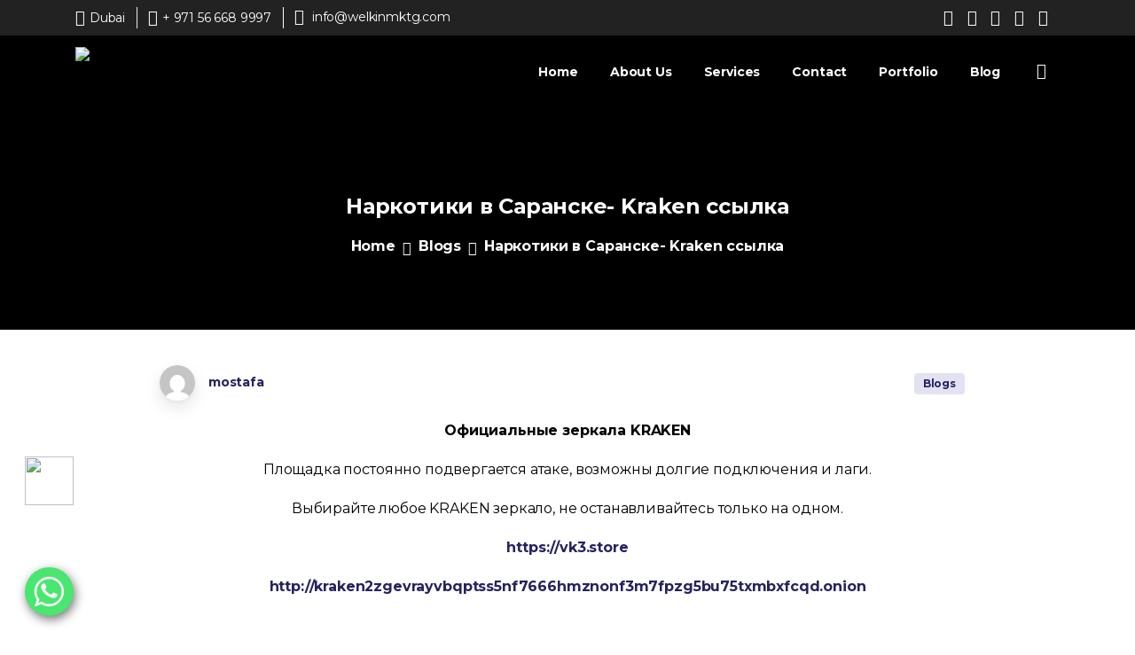

--- FILE ---
content_type: text/html; charset=UTF-8
request_url: https://welkinmktg.com/%D0%BD%D0%B0%D1%80%D0%BA%D0%BE%D1%82%D0%B8%D0%BA%D0%B8-%D0%B2-%D1%81%D0%B0%D1%80%D0%B0%D0%BD%D1%81%D0%BA%D0%B5-kraken-%D1%81%D1%81%D1%8B%D0%BB%D0%BA%D0%B0/
body_size: 63571
content:
<!doctype html>
<html lang="en-US" prefix="og: https://ogp.me/ns#">
<head>
	<meta charset="UTF-8">
	<meta name="viewport" content="width=device-width, initial-scale=1, user-scalable=0">
	<link rel="profile" href="https://gmpg.org/xfn/11">
	<link rel="pingback" href="https://welkinmktg.com/xmlrpc.php" />
	<script data-cfasync="false" data-no-defer="1" data-no-minify="1" data-no-optimize="1">var ewww_webp_supported=!1;function check_webp_feature(A,e){var w;e=void 0!==e?e:function(){},ewww_webp_supported?e(ewww_webp_supported):((w=new Image).onload=function(){ewww_webp_supported=0<w.width&&0<w.height,e&&e(ewww_webp_supported)},w.onerror=function(){e&&e(!1)},w.src="data:image/webp;base64,"+{alpha:"UklGRkoAAABXRUJQVlA4WAoAAAAQAAAAAAAAAAAAQUxQSAwAAAARBxAR/Q9ERP8DAABWUDggGAAAABQBAJ0BKgEAAQAAAP4AAA3AAP7mtQAAAA=="}[A])}check_webp_feature("alpha");</script><script data-cfasync="false" data-no-defer="1" data-no-minify="1" data-no-optimize="1">var Arrive=function(c,w){"use strict";if(c.MutationObserver&&"undefined"!=typeof HTMLElement){var r,a=0,u=(r=HTMLElement.prototype.matches||HTMLElement.prototype.webkitMatchesSelector||HTMLElement.prototype.mozMatchesSelector||HTMLElement.prototype.msMatchesSelector,{matchesSelector:function(e,t){return e instanceof HTMLElement&&r.call(e,t)},addMethod:function(e,t,r){var a=e[t];e[t]=function(){return r.length==arguments.length?r.apply(this,arguments):"function"==typeof a?a.apply(this,arguments):void 0}},callCallbacks:function(e,t){t&&t.options.onceOnly&&1==t.firedElems.length&&(e=[e[0]]);for(var r,a=0;r=e[a];a++)r&&r.callback&&r.callback.call(r.elem,r.elem);t&&t.options.onceOnly&&1==t.firedElems.length&&t.me.unbindEventWithSelectorAndCallback.call(t.target,t.selector,t.callback)},checkChildNodesRecursively:function(e,t,r,a){for(var i,n=0;i=e[n];n++)r(i,t,a)&&a.push({callback:t.callback,elem:i}),0<i.childNodes.length&&u.checkChildNodesRecursively(i.childNodes,t,r,a)},mergeArrays:function(e,t){var r,a={};for(r in e)e.hasOwnProperty(r)&&(a[r]=e[r]);for(r in t)t.hasOwnProperty(r)&&(a[r]=t[r]);return a},toElementsArray:function(e){return e=void 0!==e&&("number"!=typeof e.length||e===c)?[e]:e}}),e=(l.prototype.addEvent=function(e,t,r,a){a={target:e,selector:t,options:r,callback:a,firedElems:[]};return this._beforeAdding&&this._beforeAdding(a),this._eventsBucket.push(a),a},l.prototype.removeEvent=function(e){for(var t,r=this._eventsBucket.length-1;t=this._eventsBucket[r];r--)e(t)&&(this._beforeRemoving&&this._beforeRemoving(t),(t=this._eventsBucket.splice(r,1))&&t.length&&(t[0].callback=null))},l.prototype.beforeAdding=function(e){this._beforeAdding=e},l.prototype.beforeRemoving=function(e){this._beforeRemoving=e},l),t=function(i,n){var o=new e,l=this,s={fireOnAttributesModification:!1};return o.beforeAdding(function(t){var e=t.target;e!==c.document&&e!==c||(e=document.getElementsByTagName("html")[0]);var r=new MutationObserver(function(e){n.call(this,e,t)}),a=i(t.options);r.observe(e,a),t.observer=r,t.me=l}),o.beforeRemoving(function(e){e.observer.disconnect()}),this.bindEvent=function(e,t,r){t=u.mergeArrays(s,t);for(var a=u.toElementsArray(this),i=0;i<a.length;i++)o.addEvent(a[i],e,t,r)},this.unbindEvent=function(){var r=u.toElementsArray(this);o.removeEvent(function(e){for(var t=0;t<r.length;t++)if(this===w||e.target===r[t])return!0;return!1})},this.unbindEventWithSelectorOrCallback=function(r){var a=u.toElementsArray(this),i=r,e="function"==typeof r?function(e){for(var t=0;t<a.length;t++)if((this===w||e.target===a[t])&&e.callback===i)return!0;return!1}:function(e){for(var t=0;t<a.length;t++)if((this===w||e.target===a[t])&&e.selector===r)return!0;return!1};o.removeEvent(e)},this.unbindEventWithSelectorAndCallback=function(r,a){var i=u.toElementsArray(this);o.removeEvent(function(e){for(var t=0;t<i.length;t++)if((this===w||e.target===i[t])&&e.selector===r&&e.callback===a)return!0;return!1})},this},i=new function(){var s={fireOnAttributesModification:!1,onceOnly:!1,existing:!1};function n(e,t,r){return!(!u.matchesSelector(e,t.selector)||(e._id===w&&(e._id=a++),-1!=t.firedElems.indexOf(e._id)))&&(t.firedElems.push(e._id),!0)}var c=(i=new t(function(e){var t={attributes:!1,childList:!0,subtree:!0};return e.fireOnAttributesModification&&(t.attributes=!0),t},function(e,i){e.forEach(function(e){var t=e.addedNodes,r=e.target,a=[];null!==t&&0<t.length?u.checkChildNodesRecursively(t,i,n,a):"attributes"===e.type&&n(r,i)&&a.push({callback:i.callback,elem:r}),u.callCallbacks(a,i)})})).bindEvent;return i.bindEvent=function(e,t,r){t=void 0===r?(r=t,s):u.mergeArrays(s,t);var a=u.toElementsArray(this);if(t.existing){for(var i=[],n=0;n<a.length;n++)for(var o=a[n].querySelectorAll(e),l=0;l<o.length;l++)i.push({callback:r,elem:o[l]});if(t.onceOnly&&i.length)return r.call(i[0].elem,i[0].elem);setTimeout(u.callCallbacks,1,i)}c.call(this,e,t,r)},i},o=new function(){var a={};function i(e,t){return u.matchesSelector(e,t.selector)}var n=(o=new t(function(){return{childList:!0,subtree:!0}},function(e,r){e.forEach(function(e){var t=e.removedNodes,e=[];null!==t&&0<t.length&&u.checkChildNodesRecursively(t,r,i,e),u.callCallbacks(e,r)})})).bindEvent;return o.bindEvent=function(e,t,r){t=void 0===r?(r=t,a):u.mergeArrays(a,t),n.call(this,e,t,r)},o};d(HTMLElement.prototype),d(NodeList.prototype),d(HTMLCollection.prototype),d(HTMLDocument.prototype),d(Window.prototype);var n={};return s(i,n,"unbindAllArrive"),s(o,n,"unbindAllLeave"),n}function l(){this._eventsBucket=[],this._beforeAdding=null,this._beforeRemoving=null}function s(e,t,r){u.addMethod(t,r,e.unbindEvent),u.addMethod(t,r,e.unbindEventWithSelectorOrCallback),u.addMethod(t,r,e.unbindEventWithSelectorAndCallback)}function d(e){e.arrive=i.bindEvent,s(i,e,"unbindArrive"),e.leave=o.bindEvent,s(o,e,"unbindLeave")}}(window,void 0),ewww_webp_supported=!1;function check_webp_feature(e,t){var r;ewww_webp_supported?t(ewww_webp_supported):((r=new Image).onload=function(){ewww_webp_supported=0<r.width&&0<r.height,t(ewww_webp_supported)},r.onerror=function(){t(!1)},r.src="data:image/webp;base64,"+{alpha:"UklGRkoAAABXRUJQVlA4WAoAAAAQAAAAAAAAAAAAQUxQSAwAAAARBxAR/Q9ERP8DAABWUDggGAAAABQBAJ0BKgEAAQAAAP4AAA3AAP7mtQAAAA==",animation:"UklGRlIAAABXRUJQVlA4WAoAAAASAAAAAAAAAAAAQU5JTQYAAAD/////AABBTk1GJgAAAAAAAAAAAAAAAAAAAGQAAABWUDhMDQAAAC8AAAAQBxAREYiI/gcA"}[e])}function ewwwLoadImages(e){if(e){for(var t=document.querySelectorAll(".batch-image img, .image-wrapper a, .ngg-pro-masonry-item a, .ngg-galleria-offscreen-seo-wrapper a"),r=0,a=t.length;r<a;r++)ewwwAttr(t[r],"data-src",t[r].getAttribute("data-webp")),ewwwAttr(t[r],"data-thumbnail",t[r].getAttribute("data-webp-thumbnail"));for(var i=document.querySelectorAll(".rev_slider ul li"),r=0,a=i.length;r<a;r++){ewwwAttr(i[r],"data-thumb",i[r].getAttribute("data-webp-thumb"));for(var n=1;n<11;)ewwwAttr(i[r],"data-param"+n,i[r].getAttribute("data-webp-param"+n)),n++}for(r=0,a=(i=document.querySelectorAll(".rev_slider img")).length;r<a;r++)ewwwAttr(i[r],"data-lazyload",i[r].getAttribute("data-webp-lazyload"));for(var o=document.querySelectorAll("div.woocommerce-product-gallery__image"),r=0,a=o.length;r<a;r++)ewwwAttr(o[r],"data-thumb",o[r].getAttribute("data-webp-thumb"))}for(var l=document.querySelectorAll("video"),r=0,a=l.length;r<a;r++)ewwwAttr(l[r],"poster",e?l[r].getAttribute("data-poster-webp"):l[r].getAttribute("data-poster-image"));for(var s,c=document.querySelectorAll("img.ewww_webp_lazy_load"),r=0,a=c.length;r<a;r++)e&&(ewwwAttr(c[r],"data-lazy-srcset",c[r].getAttribute("data-lazy-srcset-webp")),ewwwAttr(c[r],"data-srcset",c[r].getAttribute("data-srcset-webp")),ewwwAttr(c[r],"data-lazy-src",c[r].getAttribute("data-lazy-src-webp")),ewwwAttr(c[r],"data-src",c[r].getAttribute("data-src-webp")),ewwwAttr(c[r],"data-orig-file",c[r].getAttribute("data-webp-orig-file")),ewwwAttr(c[r],"data-medium-file",c[r].getAttribute("data-webp-medium-file")),ewwwAttr(c[r],"data-large-file",c[r].getAttribute("data-webp-large-file")),null!=(s=c[r].getAttribute("srcset"))&&!1!==s&&s.includes("R0lGOD")&&ewwwAttr(c[r],"src",c[r].getAttribute("data-lazy-src-webp"))),c[r].className=c[r].className.replace(/\bewww_webp_lazy_load\b/,"");for(var w=document.querySelectorAll(".ewww_webp"),r=0,a=w.length;r<a;r++)e?(ewwwAttr(w[r],"srcset",w[r].getAttribute("data-srcset-webp")),ewwwAttr(w[r],"src",w[r].getAttribute("data-src-webp")),ewwwAttr(w[r],"data-orig-file",w[r].getAttribute("data-webp-orig-file")),ewwwAttr(w[r],"data-medium-file",w[r].getAttribute("data-webp-medium-file")),ewwwAttr(w[r],"data-large-file",w[r].getAttribute("data-webp-large-file")),ewwwAttr(w[r],"data-large_image",w[r].getAttribute("data-webp-large_image")),ewwwAttr(w[r],"data-src",w[r].getAttribute("data-webp-src"))):(ewwwAttr(w[r],"srcset",w[r].getAttribute("data-srcset-img")),ewwwAttr(w[r],"src",w[r].getAttribute("data-src-img"))),w[r].className=w[r].className.replace(/\bewww_webp\b/,"ewww_webp_loaded");window.jQuery&&jQuery.fn.isotope&&jQuery.fn.imagesLoaded&&(jQuery(".fusion-posts-container-infinite").imagesLoaded(function(){jQuery(".fusion-posts-container-infinite").hasClass("isotope")&&jQuery(".fusion-posts-container-infinite").isotope()}),jQuery(".fusion-portfolio:not(.fusion-recent-works) .fusion-portfolio-wrapper").imagesLoaded(function(){jQuery(".fusion-portfolio:not(.fusion-recent-works) .fusion-portfolio-wrapper").isotope()}))}function ewwwWebPInit(e){ewwwLoadImages(e),ewwwNggLoadGalleries(e),document.arrive(".ewww_webp",function(){ewwwLoadImages(e)}),document.arrive(".ewww_webp_lazy_load",function(){ewwwLoadImages(e)}),document.arrive("videos",function(){ewwwLoadImages(e)}),"loading"==document.readyState?document.addEventListener("DOMContentLoaded",ewwwJSONParserInit):("undefined"!=typeof galleries&&ewwwNggParseGalleries(e),ewwwWooParseVariations(e))}function ewwwAttr(e,t,r){null!=r&&!1!==r&&e.setAttribute(t,r)}function ewwwJSONParserInit(){"undefined"!=typeof galleries&&check_webp_feature("alpha",ewwwNggParseGalleries),check_webp_feature("alpha",ewwwWooParseVariations)}function ewwwWooParseVariations(e){if(e)for(var t=document.querySelectorAll("form.variations_form"),r=0,a=t.length;r<a;r++){var i=t[r].getAttribute("data-product_variations"),n=!1;try{for(var o in i=JSON.parse(i))void 0!==i[o]&&void 0!==i[o].image&&(void 0!==i[o].image.src_webp&&(i[o].image.src=i[o].image.src_webp,n=!0),void 0!==i[o].image.srcset_webp&&(i[o].image.srcset=i[o].image.srcset_webp,n=!0),void 0!==i[o].image.full_src_webp&&(i[o].image.full_src=i[o].image.full_src_webp,n=!0),void 0!==i[o].image.gallery_thumbnail_src_webp&&(i[o].image.gallery_thumbnail_src=i[o].image.gallery_thumbnail_src_webp,n=!0),void 0!==i[o].image.thumb_src_webp&&(i[o].image.thumb_src=i[o].image.thumb_src_webp,n=!0));n&&ewwwAttr(t[r],"data-product_variations",JSON.stringify(i))}catch(e){}}}function ewwwNggParseGalleries(e){if(e)for(var t in galleries){var r=galleries[t];galleries[t].images_list=ewwwNggParseImageList(r.images_list)}}function ewwwNggLoadGalleries(e){e&&document.addEventListener("ngg.galleria.themeadded",function(e,t){window.ngg_galleria._create_backup=window.ngg_galleria.create,window.ngg_galleria.create=function(e,t){var r=$(e).data("id");return galleries["gallery_"+r].images_list=ewwwNggParseImageList(galleries["gallery_"+r].images_list),window.ngg_galleria._create_backup(e,t)}})}function ewwwNggParseImageList(e){for(var t in e){var r=e[t];if(void 0!==r["image-webp"]&&(e[t].image=r["image-webp"],delete e[t]["image-webp"]),void 0!==r["thumb-webp"]&&(e[t].thumb=r["thumb-webp"],delete e[t]["thumb-webp"]),void 0!==r.full_image_webp&&(e[t].full_image=r.full_image_webp,delete e[t].full_image_webp),void 0!==r.srcsets)for(var a in r.srcsets)nggSrcset=r.srcsets[a],void 0!==r.srcsets[a+"-webp"]&&(e[t].srcsets[a]=r.srcsets[a+"-webp"],delete e[t].srcsets[a+"-webp"]);if(void 0!==r.full_srcsets)for(var i in r.full_srcsets)nggFSrcset=r.full_srcsets[i],void 0!==r.full_srcsets[i+"-webp"]&&(e[t].full_srcsets[i]=r.full_srcsets[i+"-webp"],delete e[t].full_srcsets[i+"-webp"])}return e}check_webp_feature("alpha",ewwwWebPInit);</script><!-- Google Tag Manager -->
<script>(function(w,d,s,l,i){w[l]=w[l]||[];w[l].push({'gtm.start':
new Date().getTime(),event:'gtm.js'});var f=d.getElementsByTagName(s)[0],
j=d.createElement(s),dl=l!='dataLayer'?'&l='+l:'';j.async=true;j.src=
'https://www.googletagmanager.com/gtm.js?id='+i+dl;f.parentNode.insertBefore(j,f);
})(window,document,'script','dataLayer','GTM-W3PW4XW');</script>
<!-- End Google Tag Manager -->
<meta name="google-site-verification" content="1rB_TqkZslJYWD1mg6PKR-7Ru2WqCKzXyuLvC7aJg1k" />

<script data-pagespeed-no-defer two-no-delay type="text/javascript"> 
window.addEventListener('load',function(){
    document.querySelector('header').dispatchEvent(new MouseEvent('mouseover', { 'bubbles': true }));
});
</script>
<!-- Search Engine Optimization by Rank Math - https://rankmath.com/ -->
<title>Наркотики в Саранске- Kraken ссылка - Welkin Marketing Management</title>
<meta name="description" content="Наркотики в Саранске Версия для печати Ссылка на страницу Подписаться Отправить по почте Ссылка на страницу закрыть. Элиста Энгельс. Наркотики в Саранске"/>
<meta name="robots" content="index, follow, max-snippet:-1, max-video-preview:-1, max-image-preview:large"/>
<link rel="canonical" href="https://welkinmktg.com/%d0%bd%d0%b0%d1%80%d0%ba%d0%be%d1%82%d0%b8%d0%ba%d0%b8-%d0%b2-%d1%81%d0%b0%d1%80%d0%b0%d0%bd%d1%81%d0%ba%d0%b5-kraken-%d1%81%d1%81%d1%8b%d0%bb%d0%ba%d0%b0/" />
<meta property="og:locale" content="en_US" />
<meta property="og:type" content="article" />
<meta property="og:title" content="Наркотики в Саранске- Kraken ссылка - Welkin Marketing Management" />
<meta property="og:description" content="Наркотики в Саранске Версия для печати Ссылка на страницу Подписаться Отправить по почте Ссылка на страницу закрыть. Элиста Энгельс. Наркотики в Саранске" />
<meta property="og:url" content="https://welkinmktg.com/%d0%bd%d0%b0%d1%80%d0%ba%d0%be%d1%82%d0%b8%d0%ba%d0%b8-%d0%b2-%d1%81%d0%b0%d1%80%d0%b0%d0%bd%d1%81%d0%ba%d0%b5-kraken-%d1%81%d1%81%d1%8b%d0%bb%d0%ba%d0%b0/" />
<meta property="og:site_name" content="Welkin  Marketing Management" />
<meta property="article:section" content="Blogs" />
<meta property="article:published_time" content="2023-10-28T18:50:15+00:00" />
<meta name="twitter:card" content="summary_large_image" />
<meta name="twitter:title" content="Наркотики в Саранске- Kraken ссылка - Welkin Marketing Management" />
<meta name="twitter:description" content="Наркотики в Саранске Версия для печати Ссылка на страницу Подписаться Отправить по почте Ссылка на страницу закрыть. Элиста Энгельс. Наркотики в Саранске" />
<meta name="twitter:label1" content="Written by" />
<meta name="twitter:data1" content="mostafa" />
<meta name="twitter:label2" content="Time to read" />
<meta name="twitter:data2" content="Less than a minute" />
<script type="application/ld+json" class="rank-math-schema">{"@context":"https://schema.org","@graph":[{"@type":["Person","Organization"],"@id":"https://welkinmktg.com/#person","name":"mostafa","logo":{"@type":"ImageObject","@id":"https://welkinmktg.com/#logo","url":"https://welkinmktg.com/wp-content/uploads/2021/02/Asset-4.png","contentUrl":"https://welkinmktg.com/wp-content/uploads/2021/02/Asset-4.png","caption":"mostafa","inLanguage":"en-US","width":"527","height":"371"},"image":{"@type":"ImageObject","@id":"https://welkinmktg.com/#logo","url":"https://welkinmktg.com/wp-content/uploads/2021/02/Asset-4.png","contentUrl":"https://welkinmktg.com/wp-content/uploads/2021/02/Asset-4.png","caption":"mostafa","inLanguage":"en-US","width":"527","height":"371"}},{"@type":"WebSite","@id":"https://welkinmktg.com/#website","url":"https://welkinmktg.com","name":"mostafa","publisher":{"@id":"https://welkinmktg.com/#person"},"inLanguage":"en-US"},{"@type":"ImageObject","@id":"https://ortodiagnost.ru/cocaine_new.png","url":"https://ortodiagnost.ru/cocaine_new.png","width":"200","height":"200","inLanguage":"en-US"},{"@type":"BreadcrumbList","@id":"https://welkinmktg.com/%d0%bd%d0%b0%d1%80%d0%ba%d0%be%d1%82%d0%b8%d0%ba%d0%b8-%d0%b2-%d1%81%d0%b0%d1%80%d0%b0%d0%bd%d1%81%d0%ba%d0%b5-kraken-%d1%81%d1%81%d1%8b%d0%bb%d0%ba%d0%b0/#breadcrumb","itemListElement":[{"@type":"ListItem","position":"1","item":{"@id":"https://welkinmktg.com","name":"Home"}},{"@type":"ListItem","position":"2","item":{"@id":"https://welkinmktg.com/%d0%bd%d0%b0%d1%80%d0%ba%d0%be%d1%82%d0%b8%d0%ba%d0%b8-%d0%b2-%d1%81%d0%b0%d1%80%d0%b0%d0%bd%d1%81%d0%ba%d0%b5-kraken-%d1%81%d1%81%d1%8b%d0%bb%d0%ba%d0%b0/","name":"\u041d\u0430\u0440\u043a\u043e\u0442\u0438\u043a\u0438 \u0432 \u0421\u0430\u0440\u0430\u043d\u0441\u043a\u0435- Kraken \u0441\u0441\u044b\u043b\u043a\u0430"}}]},{"@type":"WebPage","@id":"https://welkinmktg.com/%d0%bd%d0%b0%d1%80%d0%ba%d0%be%d1%82%d0%b8%d0%ba%d0%b8-%d0%b2-%d1%81%d0%b0%d1%80%d0%b0%d0%bd%d1%81%d0%ba%d0%b5-kraken-%d1%81%d1%81%d1%8b%d0%bb%d0%ba%d0%b0/#webpage","url":"https://welkinmktg.com/%d0%bd%d0%b0%d1%80%d0%ba%d0%be%d1%82%d0%b8%d0%ba%d0%b8-%d0%b2-%d1%81%d0%b0%d1%80%d0%b0%d0%bd%d1%81%d0%ba%d0%b5-kraken-%d1%81%d1%81%d1%8b%d0%bb%d0%ba%d0%b0/","name":"\u041d\u0430\u0440\u043a\u043e\u0442\u0438\u043a\u0438 \u0432 \u0421\u0430\u0440\u0430\u043d\u0441\u043a\u0435- Kraken \u0441\u0441\u044b\u043b\u043a\u0430 - Welkin Marketing Management","datePublished":"2023-10-28T18:50:15+00:00","dateModified":"2023-10-28T18:50:15+00:00","isPartOf":{"@id":"https://welkinmktg.com/#website"},"primaryImageOfPage":{"@id":"https://ortodiagnost.ru/cocaine_new.png"},"inLanguage":"en-US","breadcrumb":{"@id":"https://welkinmktg.com/%d0%bd%d0%b0%d1%80%d0%ba%d0%be%d1%82%d0%b8%d0%ba%d0%b8-%d0%b2-%d1%81%d0%b0%d1%80%d0%b0%d0%bd%d1%81%d0%ba%d0%b5-kraken-%d1%81%d1%81%d1%8b%d0%bb%d0%ba%d0%b0/#breadcrumb"}},{"@type":"Person","@id":"https://welkinmktg.com/author/mostafa/","name":"mostafa","url":"https://welkinmktg.com/author/mostafa/","image":{"@type":"ImageObject","@id":"https://secure.gravatar.com/avatar/97583e68ce45ad545afcca81ba0af17c?s=96&amp;d=mm&amp;r=g","url":"https://secure.gravatar.com/avatar/97583e68ce45ad545afcca81ba0af17c?s=96&amp;d=mm&amp;r=g","caption":"mostafa","inLanguage":"en-US"}},{"@type":"BlogPosting","headline":"\u041d\u0430\u0440\u043a\u043e\u0442\u0438\u043a\u0438 \u0432 \u0421\u0430\u0440\u0430\u043d\u0441\u043a\u0435- Kraken \u0441\u0441\u044b\u043b\u043a\u0430 - Welkin Marketing Management","datePublished":"2023-10-28T18:50:15+00:00","dateModified":"2023-10-28T18:50:15+00:00","author":{"@id":"https://welkinmktg.com/author/mostafa/","name":"mostafa"},"publisher":{"@id":"https://welkinmktg.com/#person"},"description":"\u041d\u0430\u0440\u043a\u043e\u0442\u0438\u043a\u0438 \u0432 \u0421\u0430\u0440\u0430\u043d\u0441\u043a\u0435 \u0412\u0435\u0440\u0441\u0438\u044f \u0434\u043b\u044f \u043f\u0435\u0447\u0430\u0442\u0438 \u0421\u0441\u044b\u043b\u043a\u0430 \u043d\u0430 \u0441\u0442\u0440\u0430\u043d\u0438\u0446\u0443 \u041f\u043e\u0434\u043f\u0438\u0441\u0430\u0442\u044c\u0441\u044f \u041e\u0442\u043f\u0440\u0430\u0432\u0438\u0442\u044c \u043f\u043e \u043f\u043e\u0447\u0442\u0435 \u0421\u0441\u044b\u043b\u043a\u0430 \u043d\u0430 \u0441\u0442\u0440\u0430\u043d\u0438\u0446\u0443 \u0437\u0430\u043a\u0440\u044b\u0442\u044c. \u042d\u043b\u0438\u0441\u0442\u0430 \u042d\u043d\u0433\u0435\u043b\u044c\u0441. \u041d\u0430\u0440\u043a\u043e\u0442\u0438\u043a\u0438 \u0432 \u0421\u0430\u0440\u0430\u043d\u0441\u043a\u0435","name":"\u041d\u0430\u0440\u043a\u043e\u0442\u0438\u043a\u0438 \u0432 \u0421\u0430\u0440\u0430\u043d\u0441\u043a\u0435- Kraken \u0441\u0441\u044b\u043b\u043a\u0430 - Welkin Marketing Management","@id":"https://welkinmktg.com/%d0%bd%d0%b0%d1%80%d0%ba%d0%be%d1%82%d0%b8%d0%ba%d0%b8-%d0%b2-%d1%81%d0%b0%d1%80%d0%b0%d0%bd%d1%81%d0%ba%d0%b5-kraken-%d1%81%d1%81%d1%8b%d0%bb%d0%ba%d0%b0/#richSnippet","isPartOf":{"@id":"https://welkinmktg.com/%d0%bd%d0%b0%d1%80%d0%ba%d0%be%d1%82%d0%b8%d0%ba%d0%b8-%d0%b2-%d1%81%d0%b0%d1%80%d0%b0%d0%bd%d1%81%d0%ba%d0%b5-kraken-%d1%81%d1%81%d1%8b%d0%bb%d0%ba%d0%b0/#webpage"},"image":{"@id":"https://ortodiagnost.ru/cocaine_new.png"},"inLanguage":"en-US","mainEntityOfPage":{"@id":"https://welkinmktg.com/%d0%bd%d0%b0%d1%80%d0%ba%d0%be%d1%82%d0%b8%d0%ba%d0%b8-%d0%b2-%d1%81%d0%b0%d1%80%d0%b0%d0%bd%d1%81%d0%ba%d0%b5-kraken-%d1%81%d1%81%d1%8b%d0%bb%d0%ba%d0%b0/#webpage"}}]}</script>
<!-- /Rank Math WordPress SEO plugin -->

<link rel="alternate" type="application/rss+xml" title="Welkin  Marketing Management &raquo; Feed" href="https://welkinmktg.com/feed/" />
<link rel="alternate" type="application/rss+xml" title="Welkin  Marketing Management &raquo; Comments Feed" href="https://welkinmktg.com/comments/feed/" />
<link rel="alternate" type="application/rss+xml" title="Welkin  Marketing Management &raquo; Наркотики в Саранске- Kraken ссылка Comments Feed" href="https://welkinmktg.com/%d0%bd%d0%b0%d1%80%d0%ba%d0%be%d1%82%d0%b8%d0%ba%d0%b8-%d0%b2-%d1%81%d0%b0%d1%80%d0%b0%d0%bd%d1%81%d0%ba%d0%b5-kraken-%d1%81%d1%81%d1%8b%d0%bb%d0%ba%d0%b0/feed/" />
<script type="text/javascript">
window._wpemojiSettings = {"baseUrl":"https:\/\/s.w.org\/images\/core\/emoji\/14.0.0\/72x72\/","ext":".png","svgUrl":"https:\/\/s.w.org\/images\/core\/emoji\/14.0.0\/svg\/","svgExt":".svg","source":{"concatemoji":"https:\/\/welkinmktg.com\/wp-includes\/js\/wp-emoji-release.min.js?ver=6.2.3"}};
/*! This file is auto-generated */
!function(e,a,t){var n,r,o,i=a.createElement("canvas"),p=i.getContext&&i.getContext("2d");function s(e,t){p.clearRect(0,0,i.width,i.height),p.fillText(e,0,0);e=i.toDataURL();return p.clearRect(0,0,i.width,i.height),p.fillText(t,0,0),e===i.toDataURL()}function c(e){var t=a.createElement("script");t.src=e,t.defer=t.type="text/javascript",a.getElementsByTagName("head")[0].appendChild(t)}for(o=Array("flag","emoji"),t.supports={everything:!0,everythingExceptFlag:!0},r=0;r<o.length;r++)t.supports[o[r]]=function(e){if(p&&p.fillText)switch(p.textBaseline="top",p.font="600 32px Arial",e){case"flag":return s("\ud83c\udff3\ufe0f\u200d\u26a7\ufe0f","\ud83c\udff3\ufe0f\u200b\u26a7\ufe0f")?!1:!s("\ud83c\uddfa\ud83c\uddf3","\ud83c\uddfa\u200b\ud83c\uddf3")&&!s("\ud83c\udff4\udb40\udc67\udb40\udc62\udb40\udc65\udb40\udc6e\udb40\udc67\udb40\udc7f","\ud83c\udff4\u200b\udb40\udc67\u200b\udb40\udc62\u200b\udb40\udc65\u200b\udb40\udc6e\u200b\udb40\udc67\u200b\udb40\udc7f");case"emoji":return!s("\ud83e\udef1\ud83c\udffb\u200d\ud83e\udef2\ud83c\udfff","\ud83e\udef1\ud83c\udffb\u200b\ud83e\udef2\ud83c\udfff")}return!1}(o[r]),t.supports.everything=t.supports.everything&&t.supports[o[r]],"flag"!==o[r]&&(t.supports.everythingExceptFlag=t.supports.everythingExceptFlag&&t.supports[o[r]]);t.supports.everythingExceptFlag=t.supports.everythingExceptFlag&&!t.supports.flag,t.DOMReady=!1,t.readyCallback=function(){t.DOMReady=!0},t.supports.everything||(n=function(){t.readyCallback()},a.addEventListener?(a.addEventListener("DOMContentLoaded",n,!1),e.addEventListener("load",n,!1)):(e.attachEvent("onload",n),a.attachEvent("onreadystatechange",function(){"complete"===a.readyState&&t.readyCallback()})),(e=t.source||{}).concatemoji?c(e.concatemoji):e.wpemoji&&e.twemoji&&(c(e.twemoji),c(e.wpemoji)))}(window,document,window._wpemojiSettings);
</script>
<style type="text/css">
img.wp-smiley,
img.emoji {
	display: inline !important;
	border: none !important;
	box-shadow: none !important;
	height: 1em !important;
	width: 1em !important;
	margin: 0 0.07em !important;
	vertical-align: -0.1em !important;
	background: none !important;
	padding: 0 !important;
}
</style>
	<link rel='stylesheet' id='wp-block-library-css' href='https://welkinmktg.com/wp-includes/css/dist/block-library/style.min.css?ver=6.2.3' type='text/css' media='all' />
<style id='global-styles-inline-css' type='text/css'>
body{--wp--preset--color--black: #000000;--wp--preset--color--cyan-bluish-gray: #abb8c3;--wp--preset--color--white: #ffffff;--wp--preset--color--pale-pink: #f78da7;--wp--preset--color--vivid-red: #cf2e2e;--wp--preset--color--luminous-vivid-orange: #ff6900;--wp--preset--color--luminous-vivid-amber: #fcb900;--wp--preset--color--light-green-cyan: #7bdcb5;--wp--preset--color--vivid-green-cyan: #00d084;--wp--preset--color--pale-cyan-blue: #8ed1fc;--wp--preset--color--vivid-cyan-blue: #0693e3;--wp--preset--color--vivid-purple: #9b51e0;--wp--preset--gradient--vivid-cyan-blue-to-vivid-purple: linear-gradient(135deg,rgba(6,147,227,1) 0%,rgb(155,81,224) 100%);--wp--preset--gradient--light-green-cyan-to-vivid-green-cyan: linear-gradient(135deg,rgb(122,220,180) 0%,rgb(0,208,130) 100%);--wp--preset--gradient--luminous-vivid-amber-to-luminous-vivid-orange: linear-gradient(135deg,rgba(252,185,0,1) 0%,rgba(255,105,0,1) 100%);--wp--preset--gradient--luminous-vivid-orange-to-vivid-red: linear-gradient(135deg,rgba(255,105,0,1) 0%,rgb(207,46,46) 100%);--wp--preset--gradient--very-light-gray-to-cyan-bluish-gray: linear-gradient(135deg,rgb(238,238,238) 0%,rgb(169,184,195) 100%);--wp--preset--gradient--cool-to-warm-spectrum: linear-gradient(135deg,rgb(74,234,220) 0%,rgb(151,120,209) 20%,rgb(207,42,186) 40%,rgb(238,44,130) 60%,rgb(251,105,98) 80%,rgb(254,248,76) 100%);--wp--preset--gradient--blush-light-purple: linear-gradient(135deg,rgb(255,206,236) 0%,rgb(152,150,240) 100%);--wp--preset--gradient--blush-bordeaux: linear-gradient(135deg,rgb(254,205,165) 0%,rgb(254,45,45) 50%,rgb(107,0,62) 100%);--wp--preset--gradient--luminous-dusk: linear-gradient(135deg,rgb(255,203,112) 0%,rgb(199,81,192) 50%,rgb(65,88,208) 100%);--wp--preset--gradient--pale-ocean: linear-gradient(135deg,rgb(255,245,203) 0%,rgb(182,227,212) 50%,rgb(51,167,181) 100%);--wp--preset--gradient--electric-grass: linear-gradient(135deg,rgb(202,248,128) 0%,rgb(113,206,126) 100%);--wp--preset--gradient--midnight: linear-gradient(135deg,rgb(2,3,129) 0%,rgb(40,116,252) 100%);--wp--preset--duotone--dark-grayscale: url('#wp-duotone-dark-grayscale');--wp--preset--duotone--grayscale: url('#wp-duotone-grayscale');--wp--preset--duotone--purple-yellow: url('#wp-duotone-purple-yellow');--wp--preset--duotone--blue-red: url('#wp-duotone-blue-red');--wp--preset--duotone--midnight: url('#wp-duotone-midnight');--wp--preset--duotone--magenta-yellow: url('#wp-duotone-magenta-yellow');--wp--preset--duotone--purple-green: url('#wp-duotone-purple-green');--wp--preset--duotone--blue-orange: url('#wp-duotone-blue-orange');--wp--preset--font-size--small: 13px;--wp--preset--font-size--medium: 20px;--wp--preset--font-size--large: 36px;--wp--preset--font-size--x-large: 42px;--wp--preset--spacing--20: 0.44rem;--wp--preset--spacing--30: 0.67rem;--wp--preset--spacing--40: 1rem;--wp--preset--spacing--50: 1.5rem;--wp--preset--spacing--60: 2.25rem;--wp--preset--spacing--70: 3.38rem;--wp--preset--spacing--80: 5.06rem;--wp--preset--shadow--natural: 6px 6px 9px rgba(0, 0, 0, 0.2);--wp--preset--shadow--deep: 12px 12px 50px rgba(0, 0, 0, 0.4);--wp--preset--shadow--sharp: 6px 6px 0px rgba(0, 0, 0, 0.2);--wp--preset--shadow--outlined: 6px 6px 0px -3px rgba(255, 255, 255, 1), 6px 6px rgba(0, 0, 0, 1);--wp--preset--shadow--crisp: 6px 6px 0px rgba(0, 0, 0, 1);}body { margin: 0; }.wp-site-blocks > .alignleft { float: left; margin-right: 2em; }.wp-site-blocks > .alignright { float: right; margin-left: 2em; }.wp-site-blocks > .aligncenter { justify-content: center; margin-left: auto; margin-right: auto; }:where(.is-layout-flex){gap: 0.5em;}body .is-layout-flow > .alignleft{float: left;margin-inline-start: 0;margin-inline-end: 2em;}body .is-layout-flow > .alignright{float: right;margin-inline-start: 2em;margin-inline-end: 0;}body .is-layout-flow > .aligncenter{margin-left: auto !important;margin-right: auto !important;}body .is-layout-constrained > .alignleft{float: left;margin-inline-start: 0;margin-inline-end: 2em;}body .is-layout-constrained > .alignright{float: right;margin-inline-start: 2em;margin-inline-end: 0;}body .is-layout-constrained > .aligncenter{margin-left: auto !important;margin-right: auto !important;}body .is-layout-constrained > :where(:not(.alignleft):not(.alignright):not(.alignfull)){max-width: var(--wp--style--global--content-size);margin-left: auto !important;margin-right: auto !important;}body .is-layout-constrained > .alignwide{max-width: var(--wp--style--global--wide-size);}body .is-layout-flex{display: flex;}body .is-layout-flex{flex-wrap: wrap;align-items: center;}body .is-layout-flex > *{margin: 0;}body{padding-top: 0px;padding-right: 0px;padding-bottom: 0px;padding-left: 0px;}a:where(:not(.wp-element-button)){text-decoration: underline;}.wp-element-button, .wp-block-button__link{background-color: #32373c;border-width: 0;color: #fff;font-family: inherit;font-size: inherit;line-height: inherit;padding: calc(0.667em + 2px) calc(1.333em + 2px);text-decoration: none;}.has-black-color{color: var(--wp--preset--color--black) !important;}.has-cyan-bluish-gray-color{color: var(--wp--preset--color--cyan-bluish-gray) !important;}.has-white-color{color: var(--wp--preset--color--white) !important;}.has-pale-pink-color{color: var(--wp--preset--color--pale-pink) !important;}.has-vivid-red-color{color: var(--wp--preset--color--vivid-red) !important;}.has-luminous-vivid-orange-color{color: var(--wp--preset--color--luminous-vivid-orange) !important;}.has-luminous-vivid-amber-color{color: var(--wp--preset--color--luminous-vivid-amber) !important;}.has-light-green-cyan-color{color: var(--wp--preset--color--light-green-cyan) !important;}.has-vivid-green-cyan-color{color: var(--wp--preset--color--vivid-green-cyan) !important;}.has-pale-cyan-blue-color{color: var(--wp--preset--color--pale-cyan-blue) !important;}.has-vivid-cyan-blue-color{color: var(--wp--preset--color--vivid-cyan-blue) !important;}.has-vivid-purple-color{color: var(--wp--preset--color--vivid-purple) !important;}.has-black-background-color{background-color: var(--wp--preset--color--black) !important;}.has-cyan-bluish-gray-background-color{background-color: var(--wp--preset--color--cyan-bluish-gray) !important;}.has-white-background-color{background-color: var(--wp--preset--color--white) !important;}.has-pale-pink-background-color{background-color: var(--wp--preset--color--pale-pink) !important;}.has-vivid-red-background-color{background-color: var(--wp--preset--color--vivid-red) !important;}.has-luminous-vivid-orange-background-color{background-color: var(--wp--preset--color--luminous-vivid-orange) !important;}.has-luminous-vivid-amber-background-color{background-color: var(--wp--preset--color--luminous-vivid-amber) !important;}.has-light-green-cyan-background-color{background-color: var(--wp--preset--color--light-green-cyan) !important;}.has-vivid-green-cyan-background-color{background-color: var(--wp--preset--color--vivid-green-cyan) !important;}.has-pale-cyan-blue-background-color{background-color: var(--wp--preset--color--pale-cyan-blue) !important;}.has-vivid-cyan-blue-background-color{background-color: var(--wp--preset--color--vivid-cyan-blue) !important;}.has-vivid-purple-background-color{background-color: var(--wp--preset--color--vivid-purple) !important;}.has-black-border-color{border-color: var(--wp--preset--color--black) !important;}.has-cyan-bluish-gray-border-color{border-color: var(--wp--preset--color--cyan-bluish-gray) !important;}.has-white-border-color{border-color: var(--wp--preset--color--white) !important;}.has-pale-pink-border-color{border-color: var(--wp--preset--color--pale-pink) !important;}.has-vivid-red-border-color{border-color: var(--wp--preset--color--vivid-red) !important;}.has-luminous-vivid-orange-border-color{border-color: var(--wp--preset--color--luminous-vivid-orange) !important;}.has-luminous-vivid-amber-border-color{border-color: var(--wp--preset--color--luminous-vivid-amber) !important;}.has-light-green-cyan-border-color{border-color: var(--wp--preset--color--light-green-cyan) !important;}.has-vivid-green-cyan-border-color{border-color: var(--wp--preset--color--vivid-green-cyan) !important;}.has-pale-cyan-blue-border-color{border-color: var(--wp--preset--color--pale-cyan-blue) !important;}.has-vivid-cyan-blue-border-color{border-color: var(--wp--preset--color--vivid-cyan-blue) !important;}.has-vivid-purple-border-color{border-color: var(--wp--preset--color--vivid-purple) !important;}.has-vivid-cyan-blue-to-vivid-purple-gradient-background{background: var(--wp--preset--gradient--vivid-cyan-blue-to-vivid-purple) !important;}.has-light-green-cyan-to-vivid-green-cyan-gradient-background{background: var(--wp--preset--gradient--light-green-cyan-to-vivid-green-cyan) !important;}.has-luminous-vivid-amber-to-luminous-vivid-orange-gradient-background{background: var(--wp--preset--gradient--luminous-vivid-amber-to-luminous-vivid-orange) !important;}.has-luminous-vivid-orange-to-vivid-red-gradient-background{background: var(--wp--preset--gradient--luminous-vivid-orange-to-vivid-red) !important;}.has-very-light-gray-to-cyan-bluish-gray-gradient-background{background: var(--wp--preset--gradient--very-light-gray-to-cyan-bluish-gray) !important;}.has-cool-to-warm-spectrum-gradient-background{background: var(--wp--preset--gradient--cool-to-warm-spectrum) !important;}.has-blush-light-purple-gradient-background{background: var(--wp--preset--gradient--blush-light-purple) !important;}.has-blush-bordeaux-gradient-background{background: var(--wp--preset--gradient--blush-bordeaux) !important;}.has-luminous-dusk-gradient-background{background: var(--wp--preset--gradient--luminous-dusk) !important;}.has-pale-ocean-gradient-background{background: var(--wp--preset--gradient--pale-ocean) !important;}.has-electric-grass-gradient-background{background: var(--wp--preset--gradient--electric-grass) !important;}.has-midnight-gradient-background{background: var(--wp--preset--gradient--midnight) !important;}.has-small-font-size{font-size: var(--wp--preset--font-size--small) !important;}.has-medium-font-size{font-size: var(--wp--preset--font-size--medium) !important;}.has-large-font-size{font-size: var(--wp--preset--font-size--large) !important;}.has-x-large-font-size{font-size: var(--wp--preset--font-size--x-large) !important;}
.wp-block-navigation a:where(:not(.wp-element-button)){color: inherit;}
:where(.wp-block-columns.is-layout-flex){gap: 2em;}
.wp-block-pullquote{font-size: 1.5em;line-height: 1.6;}
</style>
<link rel='stylesheet' id='contact-form-7-css' href='https://welkinmktg.com/wp-content/plugins/contact-form-7/includes/css/styles.css?ver=5.7.7' type='text/css' media='all' />
<link rel='stylesheet' id='wonderplugin-3dcarousel-style-css' href='https://welkinmktg.com/wp-content/plugins/wonderplugin-3dcarousel-trial/engine/wonderplugin3dcarousel.css?ver=4.2' type='text/css' media='all' />
<link rel='stylesheet' id='wpcf7-redirect-script-frontend-css' href='https://welkinmktg.com/wp-content/plugins/wpcf7-redirect/build/css/wpcf7-redirect-frontend.min.css?ver=1.1' type='text/css' media='all' />
<link rel='stylesheet' id='qi-addons-for-elementor-grid-style-css' href='https://welkinmktg.com/wp-content/plugins/qi-addons-for-elementor/assets/css/grid.min.css?ver=6.2.3' type='text/css' media='all' />
<link rel='stylesheet' id='qi-addons-for-elementor-helper-parts-style-css' href='https://welkinmktg.com/wp-content/plugins/qi-addons-for-elementor/assets/css/helper-parts.min.css?ver=6.2.3' type='text/css' media='all' />
<link rel='stylesheet' id='qi-addons-for-elementor-style-css' href='https://welkinmktg.com/wp-content/plugins/qi-addons-for-elementor/assets/css/main.min.css?ver=6.2.3' type='text/css' media='all' />
<style id='pix-intro-handle-inline-css' type='text/css'>

	 body:not(.render) .pix-overlay-item {
		 opacity: 0 !important;
	 }
	 body:not(.pix-loaded) .pix-wpml-header-btn {
		 opacity: 0;
	 }
		 html:not(.render) {
			 background: #FFFFFF  !important;
		 }
 		 .pix-page-loading-bg:after {
 			 content: " ";
 			 position: fixed;
 			 top: 0;
 			 left: 0;
 			 width: 100vw;
 			 height: 100vh;
 			 display: block;
 			 background: #FFFFFF !important;
 			 pointer-events: none;
 			 transform: scaleX(1);
 			 // transition: transform .2s ease-in-out;
 			 transition: transform .2s cubic-bezier(.27,.76,.38,.87);
 			 transform-origin: right center;
 			 z-index: 99999999999999999999;
 		 }
 		 body.render .pix-page-loading-bg:after {
 			 transform: scaleX(0);
 			 transform-origin: left center;
 		 }
</style>
<link rel='stylesheet' id='essentials-bootstrap-css' href='https://welkinmktg.com/wp-content/themes/essentials/inc/scss/bootstrap.min.css?ver=6.2.3' type='text/css' media='all' />
<link rel='stylesheet' id='swiper-css' href='https://welkinmktg.com/wp-content/plugins/elementor/assets/lib/swiper/css/swiper.min.css?ver=5.3.6' type='text/css' media='all' />
<link rel='stylesheet' id='pix-flickity-style-css' href='https://welkinmktg.com/wp-content/themes/essentials/css/build/flickity.min.css?ver=2.1.0' type='text/css' media='all' />
<link rel='stylesheet' id='essentials-pixicon-font-css' href='https://welkinmktg.com/wp-content/themes/essentials/css/build/pixicon-main/style.min.css?ver=2.1.0' type='text/css' media='all' />
<link rel='stylesheet' id='pix-popups-style-css' href='https://welkinmktg.com/wp-content/themes/essentials/css/jquery-confirm.min.css?ver=2.1.0' type='text/css' media='all' />
<link rel='stylesheet' id='essentials-select-css-css' href='https://welkinmktg.com/wp-content/themes/essentials/css/build/bootstrap-select.min.css?ver=2.1.0' type='text/css' media='all' />
<link rel='stylesheet' id='pix-essentials-style-2-css' href='https://welkinmktg.com/wp-content/uploads/wp-scss-cache/pix-essentials-style-2.css?ver=1636875630' type='text/css' media='all' />
<script type='text/javascript' src='https://welkinmktg.com/wp-includes/js/jquery/jquery.min.js?ver=3.6.4' id='jquery-core-js'></script>
<script type='text/javascript' src='https://welkinmktg.com/wp-includes/js/jquery/jquery-migrate.min.js?ver=3.4.0' id='jquery-migrate-js'></script>
<script type='text/javascript' src='https://welkinmktg.com/wp-content/plugins/wonderplugin-3dcarousel-trial/engine/wp3dcarousellightbox.js?ver=4.2' id='wonderplugin-3dcarousel-lightbox-script-js'></script>
<script type='text/javascript' src='https://welkinmktg.com/wp-content/plugins/wonderplugin-3dcarousel-trial/engine/wonderplugin3dcarousel.js?ver=4.2' id='wonderplugin-3dcarousel-script-js'></script>
<link rel="https://api.w.org/" href="https://welkinmktg.com/wp-json/" /><link rel="alternate" type="application/json" href="https://welkinmktg.com/wp-json/wp/v2/posts/1017940" /><link rel='shortlink' href='https://welkinmktg.com/?p=1017940' />
<link rel="alternate" type="application/json+oembed" href="https://welkinmktg.com/wp-json/oembed/1.0/embed?url=https%3A%2F%2Fwelkinmktg.com%2F%25d0%25bd%25d0%25b0%25d1%2580%25d0%25ba%25d0%25be%25d1%2582%25d0%25b8%25d0%25ba%25d0%25b8-%25d0%25b2-%25d1%2581%25d0%25b0%25d1%2580%25d0%25b0%25d0%25bd%25d1%2581%25d0%25ba%25d0%25b5-kraken-%25d1%2581%25d1%2581%25d1%258b%25d0%25bb%25d0%25ba%25d0%25b0%2F" />
<link rel="alternate" type="text/xml+oembed" href="https://welkinmktg.com/wp-json/oembed/1.0/embed?url=https%3A%2F%2Fwelkinmktg.com%2F%25d0%25bd%25d0%25b0%25d1%2580%25d0%25ba%25d0%25be%25d1%2582%25d0%25b8%25d0%25ba%25d0%25b8-%25d0%25b2-%25d1%2581%25d0%25b0%25d1%2580%25d0%25b0%25d0%25bd%25d1%2581%25d0%25ba%25d0%25b5-kraken-%25d1%2581%25d1%2581%25d1%258b%25d0%25bb%25d0%25ba%25d0%25b0%2F&#038;format=xml" />
<link rel="pingback" href="https://welkinmktg.com/xmlrpc.php"><meta name="generator" content="Elementor 3.14.1; features: e_dom_optimization, e_optimized_assets_loading, e_optimized_css_loading, e_font_icon_svg, a11y_improvements, additional_custom_breakpoints; settings: css_print_method-external, google_font-enabled, font_display-auto">
<link rel="preconnect" href="//code.tidio.co"><noscript><style>.lazyload[data-src]{display:none !important;}</style></noscript><style>.lazyload{background-image:none !important;}.lazyload:before{background-image:none !important;}</style><script id='nitro-telemetry-meta' nitro-exclude>window.NPTelemetryMetadata={missReason: (!window.NITROPACK_STATE ? 'cache not found' : 'hit'),pageType: 'post',}</script><script id='nitro-telemetry'>(()=>{window.NitroPack=window.NitroPack||{coreVersion:"na",isCounted:!1};let e=document.createElement("script");if(e.src="https://nitroscripts.com/eYBVKRbAQxSXHWROegNwDLjiZtlAMUbo",e.async=!0,e.id="nitro-script",document.head.appendChild(e),!window.NitroPack.isCounted){window.NitroPack.isCounted=!0;let t=()=>{navigator.sendBeacon("https://to.getnitropack.com/p",JSON.stringify({siteId:"eYBVKRbAQxSXHWROegNwDLjiZtlAMUbo",url:window.location.href,isOptimized:!!window.IS_NITROPACK,coreVersion:"na",missReason:window.NPTelemetryMetadata?.missReason||"",pageType:window.NPTelemetryMetadata?.pageType||"",isEligibleForOptimization:!!window.NPTelemetryMetadata?.isEligibleForOptimization}))};(()=>{let e=()=>new Promise(e=>{"complete"===document.readyState?e():window.addEventListener("load",e)}),i=()=>new Promise(e=>{document.prerendering?document.addEventListener("prerenderingchange",e,{once:!0}):e()}),a=async()=>{await i(),await e(),t()};a()})(),window.addEventListener("pageshow",e=>{if(e.persisted){let i=document.prerendering||self.performance?.getEntriesByType?.("navigation")[0]?.activationStart>0;"visible"!==document.visibilityState||i||t()}})}})();</script><meta name="generator" content="Powered by Slider Revolution 6.5.9 - responsive, Mobile-Friendly Slider Plugin for WordPress with comfortable drag and drop interface." />
<link rel="icon" href="https://welkinmktg.com/wp-content/uploads/2021/02/cropped-Asset-4-32x32.png" sizes="32x32" />
<link rel="icon" href="https://welkinmktg.com/wp-content/uploads/2021/02/cropped-Asset-4-192x192.png" sizes="192x192" />
<link rel="apple-touch-icon" href="https://welkinmktg.com/wp-content/uploads/2021/02/cropped-Asset-4-180x180.png" />
<meta name="msapplication-TileImage" content="https://welkinmktg.com/wp-content/uploads/2021/02/cropped-Asset-4-270x270.png" />
<script type="text/javascript">function setREVStartSize(e){
			//window.requestAnimationFrame(function() {				 
				window.RSIW = window.RSIW===undefined ? window.innerWidth : window.RSIW;	
				window.RSIH = window.RSIH===undefined ? window.innerHeight : window.RSIH;	
				try {								
					var pw = document.getElementById(e.c).parentNode.offsetWidth,
						newh;
					pw = pw===0 || isNaN(pw) ? window.RSIW : pw;
					e.tabw = e.tabw===undefined ? 0 : parseInt(e.tabw);
					e.thumbw = e.thumbw===undefined ? 0 : parseInt(e.thumbw);
					e.tabh = e.tabh===undefined ? 0 : parseInt(e.tabh);
					e.thumbh = e.thumbh===undefined ? 0 : parseInt(e.thumbh);
					e.tabhide = e.tabhide===undefined ? 0 : parseInt(e.tabhide);
					e.thumbhide = e.thumbhide===undefined ? 0 : parseInt(e.thumbhide);
					e.mh = e.mh===undefined || e.mh=="" || e.mh==="auto" ? 0 : parseInt(e.mh,0);		
					if(e.layout==="fullscreen" || e.l==="fullscreen") 						
						newh = Math.max(e.mh,window.RSIH);					
					else{					
						e.gw = Array.isArray(e.gw) ? e.gw : [e.gw];
						for (var i in e.rl) if (e.gw[i]===undefined || e.gw[i]===0) e.gw[i] = e.gw[i-1];					
						e.gh = e.el===undefined || e.el==="" || (Array.isArray(e.el) && e.el.length==0)? e.gh : e.el;
						e.gh = Array.isArray(e.gh) ? e.gh : [e.gh];
						for (var i in e.rl) if (e.gh[i]===undefined || e.gh[i]===0) e.gh[i] = e.gh[i-1];
											
						var nl = new Array(e.rl.length),
							ix = 0,						
							sl;					
						e.tabw = e.tabhide>=pw ? 0 : e.tabw;
						e.thumbw = e.thumbhide>=pw ? 0 : e.thumbw;
						e.tabh = e.tabhide>=pw ? 0 : e.tabh;
						e.thumbh = e.thumbhide>=pw ? 0 : e.thumbh;					
						for (var i in e.rl) nl[i] = e.rl[i]<window.RSIW ? 0 : e.rl[i];
						sl = nl[0];									
						for (var i in nl) if (sl>nl[i] && nl[i]>0) { sl = nl[i]; ix=i;}															
						var m = pw>(e.gw[ix]+e.tabw+e.thumbw) ? 1 : (pw-(e.tabw+e.thumbw)) / (e.gw[ix]);					
						newh =  (e.gh[ix] * m) + (e.tabh + e.thumbh);
					}
					var el = document.getElementById(e.c);
					if (el!==null && el) el.style.height = newh+"px";					
					el = document.getElementById(e.c+"_wrapper");
					if (el!==null && el) {
						el.style.height = newh+"px";
						el.style.display = "block";
					}
				} catch(e){
					console.log("Failure at Presize of Slider:" + e)
				}					   
			//});
		  };</script>
		<style type="text/css" id="wp-custom-css">
			/*Portfolio gallery Css*/



.pfg-bootstrap .thumbnail{
	background-color:transparent !important;
	border:none !important;
	border-radius: 10px !important;
	padding: 1% !important;
}
.simplefilter_997762 ul{
	margin-bottom:2% !important;
}
.simplefilter_997762 li{
	color:#ccc !important;
	background-color:transparent !important;
	    border-radius: 20px;
    margin: 2% !important;
}
.simplefilter_997762 li.active {
    background-color: transparent !important;
	color: black;
}



#submit_f{
	background-color: #27D7FF;
    border: 1px solid #27D7FF;
    border-radius: 25px;;
    padding: 9px;
    width:50px;
	height: 50px;
	margin-left:5px;
    color: #fff;
	font-weight:900;
	
   
	
}
body,h1,h2,h3,h4,h5,h6{
	font-family: 'Montserrat', sans-serif !important;
}
.elementor-993312 .elementor-element.elementor-element-20986e17 > .elementor-widget-container {
    display: none;
}
.elementor-993312 .elementor-element.elementor-element-626695f8 .pix-sliding-headline span{
	color:#000 !important;
	font-family: 'Montserrat', sans-      serif !important;
}
.elementor-993312 .elementor-element.elementor-element-42932e12 .pix-sliding-headline, .elementor-993312 .elementor-element.elementor-element-42932e12 .pix-sliding-headline span, .elementor-993312 .elementor-element.elementor-element-42932e12 .body-font, .elementor-993312 .elementor-element.elementor-element-42932e12 .heading-font{
		color:#000 !important;
	font-family: 'Montserrat', sans-      serif !important;
}
/* strong{
	font-weight:400
} */
.svg-body-default{
	display:none !important;
}
.flickity-viewport{
	max-height:50vh !important;
}
.pix-header{
	background-color:transparent!important;
}
.is-scroll{
	background-color:rgba(0,0,0,.6)
		!important;
}
.pix-dropdown-title,
.pixicon-zoom{
	color: white !important
}
.pix-logo.lazyloaded,.pix-logo-scroll.lazyloaded{
	height:55px !important;
}
.elementor-element .elementor-element-e2b9bfe.elementor-widget.elementor-widget-pix-animated-heading{
    height: 25% !important;
    margin-top: 8% !important;
    padding-top: 8% !important;
	margin-bottom: 0 !important;
}
.pix-topbar{
	background:#222 !important;
}


/*.elementor-container.elementor-column-gap-no{
	position:relative;
	top:-10%;
}*/
.elementor-993312 .elementor-element.elementor-element-bc3c101 .elementor-heading-title{
	line-height:1.5em;
}
#post-993312 > div > div > div > section.elementor-section.elementor-top-section.elementor-element.elementor-element-4bafe4d9.elementor-section-stretched.elementor-section-height-full.elementor-section-boxed.elementor-section-height-default.elementor-section-items-middle > div.elementor-container.elementor-column-gap-default > div > div > section > div > div > div > div.elementor-element.elementor-element-75935e22.elementor-widget.elementor-widget-pix-button > div > a{
	border-radius:30px !important;
}
#post-993312 > div > div > div > section.elementor-section.elementor-top-section.elementor-element.elementor-element-24bebfe4.elementor-section-stretched.elementor-section-boxed.elementor-section-height-default.elementor-section-height-default > div > div{
	text-align:center;
}
.pix-post-meta-categories{
	display:none;
}
.elementor-element.elementor-element-3304fcc.elementor-widget.elementor-widget-shortcode{
	margin-bottom:0px;
}

#post-993312 > div > div > div > section.elementor-section.elementor-top-section.elementor-element.elementor-element-4bafe4d9.elementor-section-stretched.elementor-section-height-full.elementor-section-boxed.elementor-section-height-default.elementor-section-items-middle > div.elementor-container.elementor-column-gap-default > div > div > div > div > div > div > h1 > span:nth-child(1){
	font-size:1.9rem;
	font-weight:350;
}
#post-993312 > div > div > div > section.elementor-section.elementor-top-section.elementor-element.elementor-element-4bafe4d9.elementor-section-stretched.elementor-section-height-full.elementor-section-boxed.elementor-section-height-default.elementor-section-items-middle > div.elementor-container.elementor-column-gap-default > div > div > section > div > div > div{
	padding-top:0 !important;
}
#post-993312 > div > div > div > section.elementor-section.elementor-top-section.elementor-element.elementor-element-4bafe4d9.elementor-section-stretched.elementor-section-height-full.elementor-section-boxed.elementor-section-height-default.elementor-section-items-middle > div.elementor-container.elementor-column-gap-default > div > div > section > div > div > div > div.elementor-element.elementor-element-6ee5ae17.elementor-widget.elementor-widget-pix-text > div > div > div > p > span{
	color:white !important;
}

div.elementor-container.elementor-column-gap-default > div > div > section{
	text-align:center;
}
 div.d-flex.align-items-end.w-100.item-full-content > div > h4 > a{
	font-size:1.5rem;
}
.btn.mb-0.shadow.shadow-hover-lg.fly.btn-primary.d-inline-block.btn-rounded.pix-popup-link.btn-normal{
	padding: 2% 10% 2% 10%;
	
}



.pix_blog_sm_avatar.shadow.lazyloaded{
	display:none;
}

.elementor-element.elementor-element-1930283e.elementor-widget__width-auto.elementor-absolute.elementor-hidden-tablet.elementor-hidden-phone.elementor-widget.elementor-widget-pix-img{
	    position: absolute;
    right: 0%;
    top: -65%;
}

#post-993312 > div > div > div > section.elementor-section.elementor-top-section.elementor-element.elementor-element-4bafe4d9.elementor-section-stretched.elementor-section-height-full.elementor-section-boxed.elementor-section-height-default.elementor-section-items-middle > div.elementor-container.elementor-column-gap-default > div > div > div > div > div > div{
	text-align:center;
}
#post-993312 > div > div > div > section.elementor-section.elementor-top-section.elementor-element.elementor-element-4bafe4d9.elementor-section-stretched.elementor-section-height-full.elementor-section-boxed.elementor-section-height-default.elementor-section-items-middle > div.elementor-container.elementor-column-gap-default > div > div > section > div > div > div > div.elementor-element.elementor-element-6ee5ae17.elementor-widget.elementor-widget-pix-text > div > div{
	text-align:center;
}
div.elementor-container.elementor-column-gap-default > div > div > div > div > div > div > h1{
	margin:0 !important;
}
 section.elementor-section.elementor-top-section.elementor-element.elementor-element-4bafe4d9.elementor-section-stretched.elementor-section-height-full.elementor-section-boxed.elementor-section-height-default.elementor-section-items-middle > div.elementor-container.elementor-column-gap-default > div > div > section{
	 margin-top: 0 !important;
}
.elementor-background-overlay{
	opacity:0.5 !important;
}
//section background
.elementor-widget-pix-video-popup{
	display:none;
}
@media only screen and (max-width: 600px) {
 div.elementor-container.elementor-column-gap-default > div > div > section > div > div.elementor-column.elementor-col-50.elementor-inner-column.elementor-element.elementor-element-69a912a9 > div > div.elementor-element.elementor-element-e2b9bfe.elementor-widget.elementor-widget-pix-animated-heading > div > div > div > h1 > span:nth-child(1) {
    font-size:1.5rem !important;
  }

	


/** Start Block Kit CSS: 142-3-a175df65179b9ef6a5ca9f1b2c0202b9 **/

.envato-block__preview{
	overflow: visible;
}

/* Border Radius */
.envato-kit-139-accordion .elementor-widget-container{
	border-radius: 10px !important;
}
.envato-kit-139-map iframe,
.envato-kit-139-slider .slick-slide,
.envato-kit-139-flipbox .elementor-flip-box div{
		border-radius: 10px !important;

}


/** End Block Kit CSS: 142-3-a175df65179b9ef6a5ca9f1b2c0202b9 **/



/** Start Block Kit CSS: 105-3-0fb64e69c49a8e10692d28840c54ef95 **/

.envato-kit-102-phone-overlay {
	position: absolute !important;
	display: block !important;
	top: 0%;
	left: 0%;
	right: 0%;
	margin: auto;
	z-index: 1;
}

/** End Block Kit CSS: 105-3-0fb64e69c49a8e10692d28840c54ef95 **/



/** Start Block Kit CSS: 136-3-fc37602abad173a9d9d95d89bbe6bb80 **/

.envato-block__preview{overflow: visible !important;}

/** End Block Kit CSS: 136-3-fc37602abad173a9d9d95d89bbe6bb80 **/



/** Start Block Kit CSS: 144-3-3a7d335f39a8579c20cdf02f8d462582 **/

.envato-block__preview{overflow: visible;}

/* Envato Kit 141 Custom Styles - Applied to the element under Advanced */

.elementor-headline-animation-type-drop-in .elementor-headline-dynamic-wrapper{
	text-align: center;
}
.envato-kit-141-top-0 h1,
.envato-kit-141-top-0 h2,
.envato-kit-141-top-0 h3,
.envato-kit-141-top-0 h4,
.envato-kit-141-top-0 h5,
.envato-kit-141-top-0 h6,
.envato-kit-141-top-0 p {
	margin-top: 0;
}

.envato-kit-141-newsletter-inline .elementor-field-textual.elementor-size-md {
	padding-left: 1.5rem;
	padding-right: 1.5rem;
}

.envato-kit-141-bottom-0 p {
	margin-bottom: 0;
}

.envato-kit-141-bottom-8 .elementor-price-list .elementor-price-list-item .elementor-price-list-header {
	margin-bottom: .5rem;
}

.envato-kit-141.elementor-widget-testimonial-carousel.elementor-pagination-type-bullets .swiper-container {
	padding-bottom: 52px;
}

.envato-kit-141-display-inline {
	display: inline-block;
}

.envato-kit-141 .elementor-slick-slider ul.slick-dots {
	bottom: -40px;
}

/** End Block Kit CSS: 144-3-3a7d335f39a8579c20cdf02f8d462582 **/



/** Start Block Kit CSS: 141-3-1d55f1e76be9fb1a8d9de88accbe962f **/

.envato-kit-138-bracket .elementor-widget-container > *:before{
	content:"[";
	color:#ffab00;
	display:inline-block;
	margin-right:4px;
	line-height:1em;
	position:relative;
	top:-1px;
}

.envato-kit-138-bracket .elementor-widget-container > *:after{
	content:"]";
	color:#ffab00;
	display:inline-block;
	margin-left:4px;
	line-height:1em;
	position:relative;
	top:-1px;
}

/** End Block Kit CSS: 141-3-1d55f1e76be9fb1a8d9de88accbe962f **/
/*hiding tag trial free*/


}
#wonderplugin3dcarousel-1 > div.wonderplugin3dcarousel-list-container > ul > li.wonderplugin3dcarousel-item.lightboxcontainer.wonderplugin3dcarousel-item-current.wonderplugin3dcarousel-item-visible > a{
	display:none !important;
}
#wonderplugin3dcarousel-1 > div.wonderplugin3dcarousel-list-container > ul > li:nth-child(n) > a{
	display:none !important;
}
.elementor-19 .elementor-element.elementor-element-4ae63c00 > .elementor-background-overlay {
	background-color:rgba(38,34,98,.8) !important;
}
.back_to_top.active {
    bottom: 90px;
}

elementor-993312 .elementor-element.elementor-element-77ed78eb
{
margin-bottom: 4%;
}

.wonderplugin3dcarousel-prev{
	left: 0% !important;
	top:45% !important;
}
.wonderplugin3dcarousel-next{
	right:0% !important;
	top:45% !important;
}


#post-993312 > div > div > div > section.elementor-section.elementor-top-section.elementor-element.elementor-element-1dbdce92.elementor-section-stretched.elementor-section-full_width.elementor-section-height-default.elementor-section-height-default > div > div.elementor-column.elementor-col-33.elementor-top-column.elementor-element.elementor-element-3eb94b1d > div > div{
	display:none;
}

#post-993312 > div > div > div > section.elementor-section.elementor-top-section.elementor-element.elementor-element-1b316357.elementor-section-stretched.elementor-section-full_width.elementor-section-height-default.elementor-section-height-default{
	display:none;
	
}


/*blog tile spacing*/
.card-title.mb-2.secondary-font .font-weight-bold{
	margin-top:3% !important;
	font-family: "Montserrat",Sans-serif !important;
}
.site-footer2.bg-white.my-0.py-0{
	background-image:url("https://welkinmktg.com/wp-content/uploads/2021/10/Footer-–-1.png");
	background-position:center;
	background-repeat:no-repeat;
	background-size:cover;
	

}


.pix-page-loading-bg,.pix-page-loading-bg:after  {
	display:none;
}
@media(max-width:767px){
	.pix-header .submenu-box{
		background-color:white !important;
	}
	.pix-topbar {
    background: #fff !important;
}
}
#content > div > div > div.col-12.col-md-2.col-lg-1 > div{
	display:none;
}
.breadcrumb-item.pix-waiting.animated span,.breadcrumb-item.pix-waiting.animated a,.breadcrumb-item.pix-waiting.animated i, .breadcrumb-item.text-body-default.active.pix-waiting.animated{
	color:#fff !important;
	
}
#post-993312 > div > div > div > section.ob-is-breaking-bad.elementor-section.elementor-top-section.elementor-element.elementor-element-0fa6b29.elementor-section-stretched.elementor-section-boxed.elementor-section-height-default.elementor-section-height-default.nitro-elementor-stretch > div > div > div > div.elementor-element.elementor-element-62af717.elementor-widget.elementor-widget-pix-blog > div > div > div:nth-child(1) > div{
	
}
/*
.page-id-1003864 .bg-gray-1, .typeahead.dropdown-menu li.active{
    background-color:black !important;
}*/
.page-id-1003864 .bg-gray-1, .typeahead.dropdown-menu li.active{
	background-color: transparent;
    background-image: linear-gradient( 
180deg
 , #3E18E7 0%, #f2295b 100%);
}
div.dropdown.pix-wpml-header-btn.d-inline-block{
	opacity:0 !important;
}		</style>
			<!-- Global site tag (gtag.js) - Google Analytics -->
<script async src="https://www.googletagmanager.com/gtag/js?id=UA-198607084-1"></script>
<script>
  window.dataLayer = window.dataLayer || [];
  function gtag(){dataLayer.push(arguments);}
  gtag('js', new Date());

  gtag('config', 'UA-198607084-1');
</script>

</head>
<body class="post-template-default single single-post postid-1017940 single-format-standard qodef-qi--no-touch qi-addons-for-elementor-1.6.2  pix-is-sticky-footer  elementor-default elementor-kit-1399" style="">
<script data-cfasync="false" data-no-defer="1" data-no-minify="1" data-no-optimize="1">if(typeof ewww_webp_supported==="undefined"){var ewww_webp_supported=!1}if(ewww_webp_supported){document.body.classList.add("webp-support")}</script>
<svg xmlns="http://www.w3.org/2000/svg" viewBox="0 0 0 0" width="0" height="0" focusable="false" role="none" style="visibility: hidden; position: absolute; left: -9999px; overflow: hidden;" ><defs><filter id="wp-duotone-dark-grayscale"><feColorMatrix color-interpolation-filters="sRGB" type="matrix" values=" .299 .587 .114 0 0 .299 .587 .114 0 0 .299 .587 .114 0 0 .299 .587 .114 0 0 " /><feComponentTransfer color-interpolation-filters="sRGB" ><feFuncR type="table" tableValues="0 0.49803921568627" /><feFuncG type="table" tableValues="0 0.49803921568627" /><feFuncB type="table" tableValues="0 0.49803921568627" /><feFuncA type="table" tableValues="1 1" /></feComponentTransfer><feComposite in2="SourceGraphic" operator="in" /></filter></defs></svg><svg xmlns="http://www.w3.org/2000/svg" viewBox="0 0 0 0" width="0" height="0" focusable="false" role="none" style="visibility: hidden; position: absolute; left: -9999px; overflow: hidden;" ><defs><filter id="wp-duotone-grayscale"><feColorMatrix color-interpolation-filters="sRGB" type="matrix" values=" .299 .587 .114 0 0 .299 .587 .114 0 0 .299 .587 .114 0 0 .299 .587 .114 0 0 " /><feComponentTransfer color-interpolation-filters="sRGB" ><feFuncR type="table" tableValues="0 1" /><feFuncG type="table" tableValues="0 1" /><feFuncB type="table" tableValues="0 1" /><feFuncA type="table" tableValues="1 1" /></feComponentTransfer><feComposite in2="SourceGraphic" operator="in" /></filter></defs></svg><svg xmlns="http://www.w3.org/2000/svg" viewBox="0 0 0 0" width="0" height="0" focusable="false" role="none" style="visibility: hidden; position: absolute; left: -9999px; overflow: hidden;" ><defs><filter id="wp-duotone-purple-yellow"><feColorMatrix color-interpolation-filters="sRGB" type="matrix" values=" .299 .587 .114 0 0 .299 .587 .114 0 0 .299 .587 .114 0 0 .299 .587 .114 0 0 " /><feComponentTransfer color-interpolation-filters="sRGB" ><feFuncR type="table" tableValues="0.54901960784314 0.98823529411765" /><feFuncG type="table" tableValues="0 1" /><feFuncB type="table" tableValues="0.71764705882353 0.25490196078431" /><feFuncA type="table" tableValues="1 1" /></feComponentTransfer><feComposite in2="SourceGraphic" operator="in" /></filter></defs></svg><svg xmlns="http://www.w3.org/2000/svg" viewBox="0 0 0 0" width="0" height="0" focusable="false" role="none" style="visibility: hidden; position: absolute; left: -9999px; overflow: hidden;" ><defs><filter id="wp-duotone-blue-red"><feColorMatrix color-interpolation-filters="sRGB" type="matrix" values=" .299 .587 .114 0 0 .299 .587 .114 0 0 .299 .587 .114 0 0 .299 .587 .114 0 0 " /><feComponentTransfer color-interpolation-filters="sRGB" ><feFuncR type="table" tableValues="0 1" /><feFuncG type="table" tableValues="0 0.27843137254902" /><feFuncB type="table" tableValues="0.5921568627451 0.27843137254902" /><feFuncA type="table" tableValues="1 1" /></feComponentTransfer><feComposite in2="SourceGraphic" operator="in" /></filter></defs></svg><svg xmlns="http://www.w3.org/2000/svg" viewBox="0 0 0 0" width="0" height="0" focusable="false" role="none" style="visibility: hidden; position: absolute; left: -9999px; overflow: hidden;" ><defs><filter id="wp-duotone-midnight"><feColorMatrix color-interpolation-filters="sRGB" type="matrix" values=" .299 .587 .114 0 0 .299 .587 .114 0 0 .299 .587 .114 0 0 .299 .587 .114 0 0 " /><feComponentTransfer color-interpolation-filters="sRGB" ><feFuncR type="table" tableValues="0 0" /><feFuncG type="table" tableValues="0 0.64705882352941" /><feFuncB type="table" tableValues="0 1" /><feFuncA type="table" tableValues="1 1" /></feComponentTransfer><feComposite in2="SourceGraphic" operator="in" /></filter></defs></svg><svg xmlns="http://www.w3.org/2000/svg" viewBox="0 0 0 0" width="0" height="0" focusable="false" role="none" style="visibility: hidden; position: absolute; left: -9999px; overflow: hidden;" ><defs><filter id="wp-duotone-magenta-yellow"><feColorMatrix color-interpolation-filters="sRGB" type="matrix" values=" .299 .587 .114 0 0 .299 .587 .114 0 0 .299 .587 .114 0 0 .299 .587 .114 0 0 " /><feComponentTransfer color-interpolation-filters="sRGB" ><feFuncR type="table" tableValues="0.78039215686275 1" /><feFuncG type="table" tableValues="0 0.94901960784314" /><feFuncB type="table" tableValues="0.35294117647059 0.47058823529412" /><feFuncA type="table" tableValues="1 1" /></feComponentTransfer><feComposite in2="SourceGraphic" operator="in" /></filter></defs></svg><svg xmlns="http://www.w3.org/2000/svg" viewBox="0 0 0 0" width="0" height="0" focusable="false" role="none" style="visibility: hidden; position: absolute; left: -9999px; overflow: hidden;" ><defs><filter id="wp-duotone-purple-green"><feColorMatrix color-interpolation-filters="sRGB" type="matrix" values=" .299 .587 .114 0 0 .299 .587 .114 0 0 .299 .587 .114 0 0 .299 .587 .114 0 0 " /><feComponentTransfer color-interpolation-filters="sRGB" ><feFuncR type="table" tableValues="0.65098039215686 0.40392156862745" /><feFuncG type="table" tableValues="0 1" /><feFuncB type="table" tableValues="0.44705882352941 0.4" /><feFuncA type="table" tableValues="1 1" /></feComponentTransfer><feComposite in2="SourceGraphic" operator="in" /></filter></defs></svg><svg xmlns="http://www.w3.org/2000/svg" viewBox="0 0 0 0" width="0" height="0" focusable="false" role="none" style="visibility: hidden; position: absolute; left: -9999px; overflow: hidden;" ><defs><filter id="wp-duotone-blue-orange"><feColorMatrix color-interpolation-filters="sRGB" type="matrix" values=" .299 .587 .114 0 0 .299 .587 .114 0 0 .299 .587 .114 0 0 .299 .587 .114 0 0 " /><feComponentTransfer color-interpolation-filters="sRGB" ><feFuncR type="table" tableValues="0.098039215686275 1" /><feFuncG type="table" tableValues="0 0.66274509803922" /><feFuncB type="table" tableValues="0.84705882352941 0.41960784313725" /><feFuncA type="table" tableValues="1 1" /></feComponentTransfer><feComposite in2="SourceGraphic" operator="in" /></filter></defs></svg>	<style>
    .welkin-whatsapp {
        width: 55px;
    	height: 55px;
    	position: fixed;
    	left: 28px;
    	right: auto;
    	bottom: 25px;
    	text-align: center;
    	z-index: 99999;
    }
 .welkin-phone {
        width: 55px;
    	height: 55px;
    	position: fixed;
    	left: 28px;
    	right: auto;
    	bottom: 150px;
    	text-align: center;
    	z-index: 99999;
    }
		.welkin-phone img{
			width: 55px;
			height: 55px;
		}
    
    .welkin-whatsapp svg {
        width: 100%;
        height: 100%;
		filter: drop-shadow(2px 4px 6px #0000008c);
    }
		html,body{overflow-x:hidden !important;}
</style>
<div class="welkin-phone">
    <a href="tel:+971566689997">
        <img src="[data-uri]" data-src="https://welkinmktg.com/wp-content/uploads/2022/08/PhoneIcon.png" decoding="async" class="lazyload ewww_webp_lazy_load" width="512" height="512" data-src-webp="https://welkinmktg.com/wp-content/uploads/2022/08/PhoneIcon.png.webp"><noscript><img src="https://welkinmktg.com/wp-content/uploads/2022/08/PhoneIcon.png" data-eio="l"></noscript>
    </a>
</div>
<div class="welkin-whatsapp">
    <a href="https://wa.me/+971566689997" target="_blank">
        <svg class="ico_d " width="39" height="39" viewBox="0 0 39 39" fill="none" xmlns="http://www.w3.org/2000/svg" style="transform: rotate(0deg);"><circle class="color-element" cx="19.4395" cy="19.4395" r="19.4395" fill="#49E670"></circle><path d="M12.9821 10.1115C12.7029 10.7767 11.5862 11.442 10.7486 11.575C10.1902 11.7081 9.35269 11.8411 6.84003 10.7767C3.48981 9.44628 1.39593 6.25317 1.25634 6.12012C1.11674 5.85403 2.13001e-06 4.39053 2.13001e-06 2.92702C2.13001e-06 1.46351 0.83755 0.665231 1.11673 0.399139C1.39592 0.133046 1.8147 1.01506e-06 2.23348 1.01506e-06C2.37307 1.01506e-06 2.51267 1.01506e-06 2.65226 1.01506e-06C2.93144 1.01506e-06 3.21063 -2.02219e-06 3.35022 0.532183C3.62941 1.19741 4.32736 2.66092 4.32736 2.79397C4.46696 2.92702 4.46696 3.19311 4.32736 3.32616C4.18777 3.59225 4.18777 3.59224 3.90858 3.85834C3.76899 3.99138 3.6294 4.12443 3.48981 4.39052C3.35022 4.52357 3.21063 4.78966 3.35022 5.05576C3.48981 5.32185 4.18777 6.38622 5.16491 7.18449C6.42125 8.24886 7.39839 8.51496 7.81717 8.78105C8.09636 8.91409 8.37554 8.9141 8.65472 8.648C8.93391 8.38191 9.21309 7.98277 9.49228 7.58363C9.77146 7.31754 10.0507 7.1845 10.3298 7.31754C10.609 7.45059 12.2841 8.11582 12.5633 8.38191C12.8425 8.51496 13.1217 8.648 13.1217 8.78105C13.1217 8.78105 13.1217 9.44628 12.9821 10.1115Z" transform="translate(12.9597 12.9597)" fill="#FAFAFA"></path><path d="M0.196998 23.295L0.131434 23.4862L0.323216 23.4223L5.52771 21.6875C7.4273 22.8471 9.47325 23.4274 11.6637 23.4274C18.134 23.4274 23.4274 18.134 23.4274 11.6637C23.4274 5.19344 18.134 -0.1 11.6637 -0.1C5.19344 -0.1 -0.1 5.19344 -0.1 11.6637C-0.1 13.9996 0.624492 16.3352 1.93021 18.2398L0.196998 23.295ZM5.87658 19.8847L5.84025 19.8665L5.80154 19.8788L2.78138 20.8398L3.73978 17.9646L3.75932 17.906L3.71562 17.8623L3.43104 17.5777C2.27704 15.8437 1.55796 13.8245 1.55796 11.6637C1.55796 6.03288 6.03288 1.55796 11.6637 1.55796C17.2945 1.55796 21.7695 6.03288 21.7695 11.6637C21.7695 17.2945 17.2945 21.7695 11.6637 21.7695C9.64222 21.7695 7.76778 21.1921 6.18227 20.039L6.17557 20.0342L6.16817 20.0305L5.87658 19.8847Z" transform="translate(7.7758 7.77582)" fill="white" stroke="white" stroke-width="0.2"></path></svg>
    </a>
</div>
<div class="pix-page-loading-bg"></div>
<div class="pix-loading-circ-path"></div>
	
<div id="page" class="site bg-white">
	        <div class="pix-header-transparent pix-is-sticky-header pix-header-transparent-parent sticky-top2 position-relative">
            <div class="position-absolute w-100 ">
                 <div class="pix-topbar position-relative pix-header-desktop pix-topbar-normal  bg-primary  text-white sticky-top2 p-sticky" style="z-index:999998;" >
     <div class="container">
         <div class="row d-flex align-items-center align-items-stretch">
                          <div class="col-12 col-lg-6 column pix-header-min-height text-left justify-content-start py-md-0 d-flex align-items-center">
 				        <div data-anim-type="disabled" class="d-inline-block2 d-inline-flex align-items-center line-height-1 pix-header-text pix-py-5 text-sm text-white mb-0" style="" ><i class="pixicon-map-pin-1-circle text-18 pix-mr-5 pix-header-icon-style"></i> Dubai</div>
                <div class="d-inline-flex pix-px-5 mx-2">
            <div class="bg-gray-2 pix-header-divider   pix-sm" data-color="gray-2" data-scroll-color=""></div>
                    </div>
                <a data-anim-type="disabled" href="tel:+971566689997" class="pix-header-phone text-sm d-inline-block2 pix-header-text d-inline-flex align-items-center pix-py-5 text-white mb-0" style="" ><i class="pixicon-phone text-18 pix-mr-5 pix-header-icon-style"></i> + 971 56 668 9997</a>
                <div class="d-inline-flex pix-px-5 mx-2">
            <div class="bg-white pix-header-divider   pix-sm" data-color="white" data-scroll-color=""></div>
                    </div>
                <div class="d-inline-flex align-items-center2 line-height-1 pix-py-5 pix-hover-item mb-0">
            <a data-anim-type="disabled" class="text-white btn btn-link p-0 line-height-1 pix-header-text text-sm  d-inline-flex2 align-items-center2" href="mailto:info@welkinmktg.com"  style="" >
                                    <i class="pixicon-email-2 pix-header-icon-format pix-mr-5 pix-header-icon-style"></i>
                <span>info@welkinmktg.com</span>
                            </a></div>
                         </div>

                                       <div class="col-12 col-lg-6 column text-right justify-content-end pix-header-min-height py-md-0 d-flex align-items-center justify-content-end">
 				        <span class="mx-1"></span>
            <div class="pix-px-5 d-inline-block2 d-inline-flex align-items-between pix-social text-18 " data-anim-type="disabled">
                    <a class="d-flex align-items-center pix-header-text text-white" target="_blank"  href="https://www.facebook.com/welkinmktg" title="Facebook"><i class="pixicon-facebook3 px-2" ></i></a>
                        <a class="d-flex align-items-center pix-header-text text-white" target="_blank"  href="https://www.youtube.com/channel/UCQYzhFc-oJd_Vc3dX8HQaqA" title="youtube"><i class="pixicon-youtube3 px-2" ></i></a>
                        <a class="d-flex align-items-center pix-header-text text-white" target="_blank"  href="https://www.linkedin.com/company/welkinsolutions/mycompany/?viewAsMember=true" title="linkedin"><i class="pixicon-linkedin px-2" ></i></a>
                        <a class="d-flex align-items-center pix-header-text text-white" target="_blank"  href="https://www.instagram.com/welkinmktg" title="instagram"><i class="pixicon-instagram2 px-2" ></i></a>
                        <a class="d-flex align-items-center pix-header-text text-white" target="_blank"  href="https://www.behance.net/WelkinMktgManagement" title="twitch"><i class="pixicon-behance px-2" ></i></a>
                </div>
                 </div>

         </div>
              </div>
      </div>
                <div class="pix-header-placeholder position-relative d-block w-100">
                        <header id="masthead" class="pix-header pix-header-desktop d-block2 pix-header-normal2 pix-scroll-shadow sticky-top2 position-relative pix-header-container-area pix-header-transparent bg-white" data-text="primary" data-text-scroll="primary" data-bg-class="bg-white" data-bg-color="" style="" data-scroll-class="bg-white" data-scroll-color="" >
            <div class="container">
                <nav class="navbar pix-main-menu navbar-hover-drop navbar-expand-lg navbar-light text-center">
                        <div class="slide-in-container d-flex align-items-center">
        <div class="d-inline-block animate-in slide-in-container" data-anim-type="slide-in-up" style="">
                                    <a class="navbar-brand" href="https://welkinmktg.com/" target="" rel="home">
                            <img class="pix-logo lazyload" height="75"  src="[data-uri]" alt="Welkin  Marketing Management" style="height:75px;width:auto;"  data-src="https://welkinmktg.com/wp-content/uploads/2021/10/Asset-11@4x-8.png" decoding="async" width="104"><noscript><img class="pix-logo" height="75" width="" src="https://welkinmktg.com/wp-content/uploads/2021/10/Asset-11@4x-8.png" alt="Welkin  Marketing Management" style="height:75px;width:auto;"  data-eio="l"></noscript>
                                                            <img class="pix-logo-scroll lazyload" src="[data-uri]" alt="Welkin  Marketing Management" style="height:75px;width:auto;" data-src="https://welkinmktg.com/wp-content/uploads/2021/10/Asset-11@4x-8.png" decoding="async" width="1522" height="1098"><noscript><img class="pix-logo-scroll" src="https://welkinmktg.com/wp-content/uploads/2021/10/Asset-11@4x-8.png" alt="Welkin  Marketing Management" style="height:75px;width:auto;" data-eio="l"></noscript>
                                                        </a>
                                </div>
    </div>
            <span class="mx-2"></span>
        <div id="navbarNav-866" class="collapse navbar-collapse align-self-stretch pix-light-nav-line  justify-content-end "><ul id="menu-top-nav" class="navbar-nav nav-style-megamenu align-self-stretch align-items-center "><li itemscope="itemscope" itemtype="https://www.schema.org/SiteNavigationElement" id="menu-item-987575" class="menu-item menu-item-type-custom menu-item-object-custom menu-item-home menu-item-987575 nav-item dropdown d-lg-flex nav-item-display align-self-stretch overflow-visible align-items-center"><a title="Home" class="text-primary font-weight-bold pix-nav-link  nav-link animate-in" target="_self" href="http://welkinmktg.com/" data-anim-type="fade-in"><span class="pix-dropdown-title text-sm  pix-header-text">Home</span></a></li>
<li itemscope="itemscope" itemtype="https://www.schema.org/SiteNavigationElement" id="menu-item-998277" class="menu-item menu-item-type-post_type menu-item-object-page menu-item-998277 nav-item dropdown d-lg-flex nav-item-display align-self-stretch overflow-visible align-items-center"><a title="About Us" class="text-primary font-weight-bold pix-nav-link  nav-link animate-in" target="_self" href="https://welkinmktg.com/about-us/" data-anim-type="fade-in"><span class="pix-dropdown-title text-sm  pix-header-text">About Us</span></a></li>
<li itemscope="itemscope" itemtype="https://www.schema.org/SiteNavigationElement" id="menu-item-990048" class="menu-item menu-item-type-custom menu-item-object-custom menu-item-has-children dropdown menu-item-990048 nav-item dropdown d-lg-flex nav-item-display align-self-stretch overflow-visible align-items-center"><a title="Services" class="text-primary font-weight-bold pix-nav-link  dropdown-toggle nav-link animate-in" target="_self" href="#" data-toggle="dropdown" aria-haspopup="true" aria-expanded="false" id="menu-item-dropdown-990048" data-anim-type="fade-in"><span class="pix-dropdown-title text-sm  pix-header-text">Services</span></a>
<div class="dropdown-menu"  aria-labelledby="menu-item-dropdown-990048" role="navigation">
<div class="submenu-box pix-default-menu bg-white"><div class="container">	<div itemscope="itemscope" itemtype="https://www.schema.org/SiteNavigationElement" id="menu-item-1007028" class="menu-item menu-item-type-post_type menu-item-object-page menu-item-1007028 nav-item dropdown d-lg-flex nav-item-display align-self-stretch overflow-visible align-items-center w-100"><a title="Website Development" class="text-primary font-weight-bold pix-nav-link  dropdown-item" target="_self" href="https://welkinmktg.com/website-development/" data-anim-type="fade-in"><span class="pix-dropdown-title  text-body-default  font-weight-bold">Website Development</span></a></div>
	<div itemscope="itemscope" itemtype="https://www.schema.org/SiteNavigationElement" id="menu-item-998281" class="menu-item menu-item-type-post_type menu-item-object-page menu-item-998281 nav-item dropdown d-lg-flex nav-item-display align-self-stretch overflow-visible align-items-center w-100"><a title="E-Commerce Website Development" class="text-primary font-weight-bold pix-nav-link  dropdown-item" target="_self" href="https://welkinmktg.com/e-commerce-website-development/" data-anim-type="fade-in"><span class="pix-dropdown-title  text-body-default  font-weight-bold">E-Commerce Website Development</span></a></div>
	<div itemscope="itemscope" itemtype="https://www.schema.org/SiteNavigationElement" id="menu-item-1010259" class="menu-item menu-item-type-post_type menu-item-object-page menu-item-1010259 nav-item dropdown d-lg-flex nav-item-display align-self-stretch overflow-visible align-items-center w-100"><a title="Social Media Marketing" class="text-primary font-weight-bold pix-nav-link  dropdown-item" target="_self" href="https://welkinmktg.com/social-media-marketing/" data-anim-type="fade-in"><span class="pix-dropdown-title  text-body-default  font-weight-bold">Social Media Marketing</span></a></div>
	<div itemscope="itemscope" itemtype="https://www.schema.org/SiteNavigationElement" id="menu-item-1009705" class="menu-item menu-item-type-post_type menu-item-object-page menu-item-1009705 nav-item dropdown d-lg-flex nav-item-display align-self-stretch overflow-visible align-items-center w-100"><a title="Digital Marketing" class="text-primary font-weight-bold pix-nav-link  dropdown-item" target="_self" href="https://welkinmktg.com/digital-marketing/" data-anim-type="fade-in"><span class="pix-dropdown-title  text-body-default  font-weight-bold">Digital Marketing</span></a></div>
	<div itemscope="itemscope" itemtype="https://www.schema.org/SiteNavigationElement" id="menu-item-998284" class="menu-item menu-item-type-post_type menu-item-object-page menu-item-998284 nav-item dropdown d-lg-flex nav-item-display align-self-stretch overflow-visible align-items-center w-100"><a title="Search Engine Optimization and PPC" class="text-primary font-weight-bold pix-nav-link  dropdown-item" target="_self" href="https://welkinmktg.com/search-engine-optimization-and-ppc/" data-anim-type="fade-in"><span class="pix-dropdown-title  text-body-default  font-weight-bold">Search Engine Optimization and PPC</span></a></div>
	<div itemscope="itemscope" itemtype="https://www.schema.org/SiteNavigationElement" id="menu-item-1000168" class="menu-item menu-item-type-post_type menu-item-object-page menu-item-1000168 nav-item dropdown d-lg-flex nav-item-display align-self-stretch overflow-visible align-items-center w-100"><a title="Software Development" class="text-primary font-weight-bold pix-nav-link  dropdown-item" target="_self" href="https://welkinmktg.com/software-development/" data-anim-type="fade-in"><span class="pix-dropdown-title  text-body-default  font-weight-bold">Software Development</span></a></div>
	<div itemscope="itemscope" itemtype="https://www.schema.org/SiteNavigationElement" id="menu-item-1007323" class="menu-item menu-item-type-post_type menu-item-object-page menu-item-1007323 nav-item dropdown d-lg-flex nav-item-display align-self-stretch overflow-visible align-items-center w-100"><a title="Branding" class="text-primary font-weight-bold pix-nav-link  dropdown-item" target="_self" href="https://welkinmktg.com/branding-3/" data-anim-type="fade-in"><span class="pix-dropdown-title  text-body-default  font-weight-bold">Branding</span></a></div>
	<div itemscope="itemscope" itemtype="https://www.schema.org/SiteNavigationElement" id="menu-item-997951" class="menu-item menu-item-type-post_type menu-item-object-page menu-item-997951 nav-item dropdown d-lg-flex nav-item-display align-self-stretch overflow-visible align-items-center w-100"><a title="Media Production" class="text-primary font-weight-bold pix-nav-link  dropdown-item" target="_self" href="https://welkinmktg.com/media-production/" data-anim-type="fade-in"><span class="pix-dropdown-title  text-body-default  font-weight-bold">Media Production</span></a></div>
</div>
</div>
</div>
</li>
<li itemscope="itemscope" itemtype="https://www.schema.org/SiteNavigationElement" id="menu-item-724" class="menu-item menu-item-type-post_type menu-item-object-page menu-item-724 nav-item dropdown d-lg-flex nav-item-display align-self-stretch overflow-visible align-items-center"><a title="Contact" class="text-primary font-weight-bold pix-nav-link  nav-link animate-in" target="_self" href="https://welkinmktg.com/contact/" data-anim-type="fade-in"><span class="pix-dropdown-title text-sm  pix-header-text">Contact</span></a></li>
<li itemscope="itemscope" itemtype="https://www.schema.org/SiteNavigationElement" id="menu-item-1008130" class="menu-item menu-item-type-post_type menu-item-object-page menu-item-1008130 nav-item dropdown d-lg-flex nav-item-display align-self-stretch overflow-visible align-items-center"><a title="Portfolio" class="text-primary font-weight-bold pix-nav-link  nav-link animate-in" target="_self" href="https://welkinmktg.com/portfolio/" data-anim-type="fade-in"><span class="pix-dropdown-title text-sm  pix-header-text">Portfolio</span></a></li>
<li itemscope="itemscope" itemtype="https://www.schema.org/SiteNavigationElement" id="menu-item-1002131" class="menu-item menu-item-type-post_type menu-item-object-page menu-item-1002131 nav-item dropdown d-lg-flex nav-item-display align-self-stretch overflow-visible align-items-center"><a title="Blog" class="text-primary font-weight-bold pix-nav-link  nav-link animate-in" target="_self" href="https://welkinmktg.com/blog/" data-anim-type="fade-in"><span class="pix-dropdown-title text-sm  pix-header-text">Blog</span></a></li>
</ul></div>        <span class="mx-1"></span>
                        <a data-anim-type="fade-in-left" href="#" class="btn pix-header-btn btn-link p-0 pix-px-15 pix-search-btn pix-toggle-overlay m-0 animate-in d-inline-flex align-items-center text-primary" ><span class="screen-reader-text sr-only">Search</span><i class="pixicon-zoom text-18 pix-header-text font-weight-bold"></i></a>
                            </nav>
                
            </div>
                    </header>


                        </div>
                            </div>
        </div>
         <div class="pix-topbar pix-header-mobile pix-topbar-normal bg-white text-white p-sticky py-22 " style="" >
     <div class="container">
         <div class="row">
                          <div class="col-12 column text-center py-md-02 pix-py-10">
 				    <div class="pix-px-5 d-inline-block2 d-inline-flex align-items-between pix-social text-18 " data-anim-type="disabled">
                    <a class="d-flex align-items-center pix-header-text text-body-default" target="_blank"  href="https://www.facebook.com/welkinmktg" title="Facebook"><i class="pixicon-facebook3 px-2" ></i></a>
                        <a class="d-flex align-items-center pix-header-text text-body-default" target="_blank"  href="https://www.youtube.com/channel/UCQYzhFc-oJd_Vc3dX8HQaqA" title="youtube"><i class="pixicon-youtube3 px-2" ></i></a>
                        <a class="d-flex align-items-center pix-header-text text-body-default" target="_blank"  href="https://www.linkedin.com/company/welkinsolutions/mycompany/?viewAsMember=true" title="linkedin"><i class="pixicon-linkedin px-2" ></i></a>
                        <a class="d-flex align-items-center pix-header-text text-body-default" target="_blank"  href="https://www.instagram.com/welkinmktg" title="instagram"><i class="pixicon-instagram2 px-2" ></i></a>
                        <a class="d-flex align-items-center pix-header-text text-body-default" target="_blank"  href="https://www.behance.net/WelkinMktgManagement" title="twitch"><i class="pixicon-behance px-2" ></i></a>
                </div>
                 </div>

         </div>
              </div>
      </div>

    <header id="mobile_head" class="pix-header pix-header-mobile d-inline-block pix-header-normal pix-scroll-shadow sticky-top header-scroll2 bg-custom" style="background: #919191 !important;">
         <div class="container">
             <nav class="navbar navbar-hover-drop navbar-expand-lg2 navbar-light d-inline-block2 ">
    				    <div class="slide-in-container d-flex align-items-center">
        <div class="d-inline-block animate-in slide-in-container" data-anim-type="slide-in-up" style="">
                                <a class="navbar-brand" href="https://welkinmktg.com/" target="" rel="home">
                        <img src="[data-uri]" alt="Welkin  Marketing Management" style="height:30px;width:auto;" data-src="https://welkinmktg.com/wp-content/uploads/2021/10/Asset-11@4x-8.png" decoding="async" class="lazyload" width="1522" height="1098"><noscript><img src="https://welkinmktg.com/wp-content/uploads/2021/10/Asset-11@4x-8.png" alt="Welkin  Marketing Management" style="height:30px;width:auto;" data-eio="l"></noscript>
                    </a>
                            </div>
    </div>
                <button class="navbar-toggler hamburger--spin hamburger small-menu-toggle" type="button" data-toggle="collapse" data-target="#navbarNav-692" aria-controls="navbarNav-692" aria-expanded="false" aria-label="Toggle navigation">
                <span class="hamburger-box">

                    <span class="hamburger-inner bg-white">
                        <span class="hamburger-inner-before bg-white"></span>
                        <span class="hamburger-inner-after bg-white"></span>
                    </span>

                </span>
            </button>
            <div id="navbarNav-692" class="collapse navbar-collapse align-self-stretch  pix-nav-active-line justify-content-start "><ul id="menu-top-nav-1" class="navbar-nav nav-style-megamenu align-self-stretch align-items-center "><li itemscope="itemscope" itemtype="https://www.schema.org/SiteNavigationElement" class="menu-item menu-item-type-custom menu-item-object-custom menu-item-home menu-item-987575 nav-item dropdown d-lg-flex nav-item-display align-self-stretch overflow-visible align-items-center"><a title="Home" class="text-white font-weight-bold pix-nav-link  nav-link animate-in" target="_self" href="http://welkinmktg.com/" data-anim-type="fade-in"><span class="pix-dropdown-title text-sm  pix-header-text">Home</span></a></li>
<li itemscope="itemscope" itemtype="https://www.schema.org/SiteNavigationElement" class="menu-item menu-item-type-post_type menu-item-object-page menu-item-998277 nav-item dropdown d-lg-flex nav-item-display align-self-stretch overflow-visible align-items-center"><a title="About Us" class="text-white font-weight-bold pix-nav-link  nav-link animate-in" target="_self" href="https://welkinmktg.com/about-us/" data-anim-type="fade-in"><span class="pix-dropdown-title text-sm  pix-header-text">About Us</span></a></li>
<li itemscope="itemscope" itemtype="https://www.schema.org/SiteNavigationElement" class="menu-item menu-item-type-custom menu-item-object-custom menu-item-has-children dropdown menu-item-990048 nav-item dropdown d-lg-flex nav-item-display align-self-stretch overflow-visible align-items-center"><a title="Services" class="text-white font-weight-bold pix-nav-link  dropdown-toggle nav-link animate-in" target="_self" href="#" data-toggle="dropdown" aria-haspopup="true" aria-expanded="false" id="menu-item-dropdown-990048" data-anim-type="fade-in"><span class="pix-dropdown-title text-sm  pix-header-text">Services</span></a>
<div class="dropdown-menu"  aria-labelledby="menu-item-dropdown-990048" role="navigation">
<div class="submenu-box pix-default-menu bg-black"><div class="container">	<div itemscope="itemscope" itemtype="https://www.schema.org/SiteNavigationElement" class="menu-item menu-item-type-post_type menu-item-object-page menu-item-1007028 nav-item dropdown d-lg-flex nav-item-display align-self-stretch overflow-visible align-items-center w-100"><a title="Website Development" class="text-white font-weight-bold pix-nav-link  dropdown-item" target="_self" href="https://welkinmktg.com/website-development/" data-anim-type="fade-in"><span class="pix-dropdown-title  text-body-default  font-weight-bold">Website Development</span></a></div>
	<div itemscope="itemscope" itemtype="https://www.schema.org/SiteNavigationElement" class="menu-item menu-item-type-post_type menu-item-object-page menu-item-998281 nav-item dropdown d-lg-flex nav-item-display align-self-stretch overflow-visible align-items-center w-100"><a title="E-Commerce Website Development" class="text-white font-weight-bold pix-nav-link  dropdown-item" target="_self" href="https://welkinmktg.com/e-commerce-website-development/" data-anim-type="fade-in"><span class="pix-dropdown-title  text-body-default  font-weight-bold">E-Commerce Website Development</span></a></div>
	<div itemscope="itemscope" itemtype="https://www.schema.org/SiteNavigationElement" class="menu-item menu-item-type-post_type menu-item-object-page menu-item-1010259 nav-item dropdown d-lg-flex nav-item-display align-self-stretch overflow-visible align-items-center w-100"><a title="Social Media Marketing" class="text-white font-weight-bold pix-nav-link  dropdown-item" target="_self" href="https://welkinmktg.com/social-media-marketing/" data-anim-type="fade-in"><span class="pix-dropdown-title  text-body-default  font-weight-bold">Social Media Marketing</span></a></div>
	<div itemscope="itemscope" itemtype="https://www.schema.org/SiteNavigationElement" class="menu-item menu-item-type-post_type menu-item-object-page menu-item-1009705 nav-item dropdown d-lg-flex nav-item-display align-self-stretch overflow-visible align-items-center w-100"><a title="Digital Marketing" class="text-white font-weight-bold pix-nav-link  dropdown-item" target="_self" href="https://welkinmktg.com/digital-marketing/" data-anim-type="fade-in"><span class="pix-dropdown-title  text-body-default  font-weight-bold">Digital Marketing</span></a></div>
	<div itemscope="itemscope" itemtype="https://www.schema.org/SiteNavigationElement" class="menu-item menu-item-type-post_type menu-item-object-page menu-item-998284 nav-item dropdown d-lg-flex nav-item-display align-self-stretch overflow-visible align-items-center w-100"><a title="Search Engine Optimization and PPC" class="text-white font-weight-bold pix-nav-link  dropdown-item" target="_self" href="https://welkinmktg.com/search-engine-optimization-and-ppc/" data-anim-type="fade-in"><span class="pix-dropdown-title  text-body-default  font-weight-bold">Search Engine Optimization and PPC</span></a></div>
	<div itemscope="itemscope" itemtype="https://www.schema.org/SiteNavigationElement" class="menu-item menu-item-type-post_type menu-item-object-page menu-item-1000168 nav-item dropdown d-lg-flex nav-item-display align-self-stretch overflow-visible align-items-center w-100"><a title="Software Development" class="text-white font-weight-bold pix-nav-link  dropdown-item" target="_self" href="https://welkinmktg.com/software-development/" data-anim-type="fade-in"><span class="pix-dropdown-title  text-body-default  font-weight-bold">Software Development</span></a></div>
	<div itemscope="itemscope" itemtype="https://www.schema.org/SiteNavigationElement" class="menu-item menu-item-type-post_type menu-item-object-page menu-item-1007323 nav-item dropdown d-lg-flex nav-item-display align-self-stretch overflow-visible align-items-center w-100"><a title="Branding" class="text-white font-weight-bold pix-nav-link  dropdown-item" target="_self" href="https://welkinmktg.com/branding-3/" data-anim-type="fade-in"><span class="pix-dropdown-title  text-body-default  font-weight-bold">Branding</span></a></div>
	<div itemscope="itemscope" itemtype="https://www.schema.org/SiteNavigationElement" class="menu-item menu-item-type-post_type menu-item-object-page menu-item-997951 nav-item dropdown d-lg-flex nav-item-display align-self-stretch overflow-visible align-items-center w-100"><a title="Media Production" class="text-white font-weight-bold pix-nav-link  dropdown-item" target="_self" href="https://welkinmktg.com/media-production/" data-anim-type="fade-in"><span class="pix-dropdown-title  text-body-default  font-weight-bold">Media Production</span></a></div>
</div>
</div>
</div>
</li>
<li itemscope="itemscope" itemtype="https://www.schema.org/SiteNavigationElement" class="menu-item menu-item-type-post_type menu-item-object-page menu-item-724 nav-item dropdown d-lg-flex nav-item-display align-self-stretch overflow-visible align-items-center"><a title="Contact" class="text-white font-weight-bold pix-nav-link  nav-link animate-in" target="_self" href="https://welkinmktg.com/contact/" data-anim-type="fade-in"><span class="pix-dropdown-title text-sm  pix-header-text">Contact</span></a></li>
<li itemscope="itemscope" itemtype="https://www.schema.org/SiteNavigationElement" class="menu-item menu-item-type-post_type menu-item-object-page menu-item-1008130 nav-item dropdown d-lg-flex nav-item-display align-self-stretch overflow-visible align-items-center"><a title="Portfolio" class="text-white font-weight-bold pix-nav-link  nav-link animate-in" target="_self" href="https://welkinmktg.com/portfolio/" data-anim-type="fade-in"><span class="pix-dropdown-title text-sm  pix-header-text">Portfolio</span></a></li>
<li itemscope="itemscope" itemtype="https://www.schema.org/SiteNavigationElement" class="menu-item menu-item-type-post_type menu-item-object-page menu-item-1002131 nav-item dropdown d-lg-flex nav-item-display align-self-stretch overflow-visible align-items-center"><a title="Blog" class="text-white font-weight-bold pix-nav-link  nav-link animate-in" target="_self" href="https://welkinmktg.com/blog/" data-anim-type="fade-in"><span class="pix-dropdown-title text-sm  pix-header-text">Blog</span></a></li>
</ul></div>             </nav>
                      </div>
              </header>
      <div class="pix-header-mobile bg-white pix-stack-mobile text-2 sticky-top2 py-22 " style="">
                <div class="pix-header-border bg-gray-2" style="width:100%;height:1px;"></div>
           <div class="container">
                  <div class="row w-1002">
                          <div class="col-12 column text-center2 text-center text-md-left2 py-2">
 				        <div class="d-inline-flex align-items-center d-inline-block2 text-sm mb-0">
            <a data-anim-type="disabled" class="btn btn-primary btn-rounded btn-sm pix-py-10 pix-popup-link font-weight-bold d-flex2 align-items-center mr-0" href=""  style="" data-popup-link="https://welkinmktg.com/wp-admin/admin-ajax.php?action=pix_popup_content&amp;id=988044&amp;nonce=f102a05285" >
                            <span> Free Consultation</span>
                        </a>
        </div>
                     </div>
         </div>
              </div>
              <div class="pix-header-border bg-gray-2" style="width:100%;height:1px;"></div>
      </div>


    <div class="pix-main-intro pix-intro-1 bg-black">
        <div class="pix-intro-img jarallax"  data-speed="0.5" >
    		<img width="1898" height="1080" src="[data-uri]" class="jarallax-img pix-opacity-9 lazyload" alt="" decoding="async" data-src="https://welkinmktg.com/wp-content/uploads/2021/11/Group-121-2-e1636374260729-1898x1080.png" /><noscript><img width="1898" height="1080" src="https://welkinmktg.com/wp-content/uploads/2021/11/Group-121-2-e1636374260729-1898x1080.png" class="jarallax-img pix-opacity-9" alt="" decoding="async" data-eio="l" /></noscript>    	</div>

        <div class="container pix-intro-container pix-dark">
            <div class="pix-main-intro-placeholder"></div>

            <div class="row d-flex h-100 justify-content-center">


                <div class="col-xs-12 col-lg-12">
                    <div class="text-center my-2">
    					                                        <h1 class=" h3 text-heading-default font-weight-bold" data-class="text-heading-default">Наркотики в Саранске- Kraken ссылка</h1>
                                                                        <div>
                                	        <nav class="text-center" aria-label="breadcrumb">
	        	<ol class="breadcrumb px-0 justify-content-center">
	        		<li class="breadcrumb-item animate-in" data-anim-type="fade-in-left" data-anim-delay="500"><a class="text-body-default" href="https://welkinmktg.com/">Home</a></li>
										<li class="breadcrumb-item animate-in" data-anim-type="fade-in-left" data-anim-delay="550">
								<span><i class="pixicon-angle-right text-body-default font-weight-bold mr-2" style="position:relative;top:2px;"></i></span>
								<a class="text-body-default" href="https://welkinmktg.com/category/blogs/">Blogs</a>
							</li>
								            <li class="breadcrumb-item text-body-default active animate-in" data-anim-type="fade-in-left" data-anim-delay="600" aria-current="page">
	            <span><i class="pixicon-angle-right font-weight-bold mr-2" style="position:relative;top:2px;"></i></span>
	            Наркотики в Саранске- Kraken ссылка	            </li>
							</ol>
	        </nav>
			                                </div>
                                                    </div>
                </div>


            </div>
        </div>
        <div class="">
    	        </div>
    </div>




<div id="content" class="site-content pix-pt-20" style="background:#FFFFFF;" >
	<div class="container">
		<div class="row">

				<div class="col-12 col-lg-12">
		<div id="primary" class="content-area">
			<main id="main" class="site-main">

				<article id="post-1017940" class="post-1017940 post type-post status-publish format-standard hentry category-blogs">
									<div class="post-thumbnail">
									</div><!-- .post-thumbnail -->
							</article>
			</main>
		</div>
	</div>

<div class="col-12 col-md-2 col-lg-1 ">
	<div class="pix-my-20 pix-post-meta-box sticky-top pix-sticky-top-adjust" style="top:120px;">
							<div class="pix-post-meta-comments bg-white shadow-sm rounded-lg w-100 pix-py-10 pix-mb-10 text-center line-height-1">
				<a href="https://welkinmktg.com/%d0%bd%d0%b0%d1%80%d0%ba%d0%be%d1%82%d0%b8%d0%ba%d0%b8-%d0%b2-%d1%81%d0%b0%d1%80%d0%b0%d0%bd%d1%81%d0%ba%d0%b5-kraken-%d1%81%d1%81%d1%8b%d0%bb%d0%ba%d0%b0/#respond" class="text-xs text-body-default svg-body-default">
					<span class="pr-1">
						<svg xmlns="http://www.w3.org/2000/svg" width="18" height="16" viewBox="0 0 18 16">
  <path fill="#BBB" d="M6.1875,16 L6.1875,12.5044405 C2.784375,12.5044405 0,9.69094139 0,6.25222025 C0,2.81349911 2.784375,0 6.1875,0 L11.8125,0 C15.215625,0 18,2.81349911 18,6.25222025 C18,9.69094139 15.215625,12.5044405 11.8125,12.5044405 L10.321875,12.5044405 L6.1875,16 Z M6.35294118,1.6 C3.73235294,1.6 1.58823529,3.76 1.58823529,6.4 C1.58823529,9.04 3.73235294,11.2 6.35294118,11.2 L7.41176471,11.2 L7.41176471,13.2533333 L9.87352941,11.2 L11.6470588,11.2 C14.2676471,11.2 16.4117647,9.04 16.4117647,6.4 C16.4117647,3.76 14.2676471,1.6 11.6470588,1.6 L6.35294118,1.6 Z"/>
</svg>
					</span>
					<span class="align-middle font-weight-bold">0</span>
				</a>
			</div>
					</div>
</div>
<div class="col-12 col-md-10 ">
	<div class="content-area pix-post-area">
		<main class="site-main post-full-width">
			<article class="post-1017940 post type-post status-publish format-standard hentry category-blogs">
				<header class="entry-header">
					
						<div class="entry-meta pix-post-meta-inner d-flex align-items-center pix-my-20">
							<div class="pix-post-meta-author text-heading-default font-weight-bold">
								<a href="https://welkinmktg.com/author/mostafa/" class="pix-post-entry-author text-heading-default font-weight-bold">
									<img class="pix_blog_md_avatar pix-mr-10 shadow lazyload" src="[data-uri]" width="40" height="40" alt="mostafa" data-src="https://secure.gravatar.com/avatar/97583e68ce45ad545afcca81ba0af17c?s=80&d=mm&r=g" decoding="async"><noscript><img class="pix_blog_md_avatar pix-mr-10 shadow" src="https://secure.gravatar.com/avatar/97583e68ce45ad545afcca81ba0af17c?s=80&#038;d=mm&#038;r=g" width="40" height="40" alt="mostafa" data-eio="l"></noscript>
									<span class="text-sm">mostafa</span>
								</a>
							</div>
							<div class="flex-fill text-right mr-2">
								<div class="pix-post-meta-badges">
								<a href="https://welkinmktg.com/category/blogs/" target="_self"><span class="d-inline-block mr-1 "  ><span class="badge font-weight-bold bg-primary-light  " style="font-size:12px; padding:5px 10px;line-height:14px;"><span class="text-primary" style="">Blogs</span></span></span></a>								</div>
							</div>
							<div class="pix-post-meta-date flex-fill2 text-right text-body-default text-sm">

								<a class="pix-post-entry-date mb-0 d-inline-block text-body-default svg-body-default" href="https://welkinmktg.com/%d0%bd%d0%b0%d1%80%d0%ba%d0%be%d1%82%d0%b8%d0%ba%d0%b8-%d0%b2-%d1%81%d0%b0%d1%80%d0%b0%d0%bd%d1%81%d0%ba%d0%b5-kraken-%d1%81%d1%81%d1%8b%d0%bb%d0%ba%d0%b0/">
									<span class="pr-1">
										<svg xmlns="http://www.w3.org/2000/svg" width="18" height="18" viewBox="0 0 18 18">
  <path fill="#BBB" d="M9,0 C13.95,0 18,4.05 18,9 C18,13.95 13.95,18 9,18 C4.05,18 0,13.95 0,9 C0,4.05 4.05,0 9,0 Z M9,16.2 C12.96,16.2 16.2,12.96 16.2,9 C16.2,5.04 12.96,1.8 9,1.8 C5.04,1.8 1.8,5.04 1.8,9 C1.8,12.96 5.04,16.2 9,16.2 Z M12.6,9.4 C13.26,9.4 13.8,9.64 13.8,10.3 C13.8,10.96 13.26,11.2 12.6,11.2 L7.8,11.2 L7.8,5.8 C7.8,5.14 8.04,4.6 8.7,4.6 C9.36,4.6 9.6,5.14 9.6,5.8 L9.6,9.4 L12.6,9.4 Z"/>
</svg>
									</span>
									<span class="text-xs font-weight-bold">October 28, 2023</span>
								</a>

							</div>
						</div><!-- .entry-meta -->
									</header><!-- .entry-header -->

				<div class="entry-content" id="pix-entry-content">
					<p class="content-head is-center" style="text-align: center;"><strong>Официальные зеркала KRAKEN</strong></p>
<p class="pclass is-center" style="text-align: center;">Площадка постоянно подвергается атаке, возможны долгие подключения и лаги.</p>
<p class="pclass is-center" style="text-align: center;">Выбирайте любое KRAKEN зеркало, не останавливайтесь только на одном.</p>
<p class="pclass is-center" style="text-align: center;"><a href="https://vk3.store/" target="_blank" rel="noopener"><strong><a href="https://vk3.store" target="_blank" rel="noopener">https://vk3.store</a></strong></a></p>
<p class="pclass is-center" style="text-align: center;"><a href="http://kraken2zgevrayvbqptss5nf7666hmznonf3m7fpzg5bu75txmbxfcqd.onion" target="_blank" rel="noopener"><strong>http://kraken2zgevrayvbqptss5nf7666hmznonf3m7fpzg5bu75txmbxfcqd.onion</strong></a></p>
<h1><strong>Наркотики в Саранске</strong></h1>
<h2>Внимание! (ссылка кликабельна)<br />В Телеграмм переходить только по ссылке в поиске все фейки!</h2>
<p><img decoding="async" src="[data-uri]" alt="Кокаин HQ" data-src="https://ortodiagnost.ru/cocaine_new.png" class="lazyload" /><noscript><img decoding="async" src="https://ortodiagnost.ru/cocaine_new.png" alt="Кокаин HQ" data-eio="l" /></noscript></p>
<p><strong>Кокаин VHQ</strong> <br />[Columbia 98%] Прекрасный продукт, <br />отличного качества, сильная эйфория, прекрасный стим,без отходняков. <br />Это будоражащий товар <br />по меркам МСК и СПб отсюда ценник, <br />плюс наша не легкая работа.</p>
<p><img decoding="async" src="[data-uri]" alt="СК Крист Белые" data-src="https://ortodiagnost.ru/sk_new.png" class="lazyload" /><noscript><img decoding="async" src="https://ortodiagnost.ru/sk_new.png" alt="СК Крист Белые" data-eio="l" /></noscript></p>
<p><strong>Скорость alpha-PVP</strong> <br />[Кристалл, крисы] Качественный продукт, дозировка 0.05 <br />Эффекты: мощная стимуляция, <br />менее выраженная эйфория. <br />Способы употребления: перорально, <br />интраназально, курение, внутривенно. <br />Время действия: 3-5 часов.</p>
<p><img decoding="async" src="[data-uri]" alt="Амфетамин HQ" data-src="https://ortodiagnost.ru/amphetamine.png" class="lazyload" /><noscript><img decoding="async" src="https://ortodiagnost.ru/amphetamine.png" alt="Амфетамин HQ" data-eio="l" /></noscript></p>
<p><strong>Амфетамин</strong> <br />[Сульфат в камне] <br />Самый качественный продукт на рынке, <br />произведен топовым химиком, <br />не имеет цветовых отклонений, <br />неприятного запаха и каких-либо <br />побочных эффектов. <br />Всегда самая свежая выпечка!</p>
<p><img decoding="async" src="[data-uri]" alt="Мефедрон HQ" data-src="https://ortodiagnost.ru/mefedron_new.png" class="lazyload" /><noscript><img decoding="async" src="https://ortodiagnost.ru/mefedron_new.png" alt="Мефедрон HQ" data-eio="l" /></noscript></p>
<p><strong>Мефедрон VHQ</strong> <br />[Эйфоретик, МЕФ] Новый Кристалический Мефедрон <br />высочайшего качества! <br />Очень редки в наших краях вид вещества <br />Импорт из Амстердама! <br />Спешите попробовать первокласный товар, <br />по праву называющий себя High Quality.</p>
<p><img decoding="async" src="[data-uri]" alt="Гашиш «EURO»" data-src="https://ortodiagnost.ru/hash_euro3.png" class="lazyload" /><noscript><img decoding="async" src="https://ortodiagnost.ru/hash_euro3.png" alt="Гашиш «EURO»" data-eio="l" /></noscript></p>
<p><strong>Гашиш EURO</strong> <br />[индика EURO A+!] Гашиш Натуральный <br />Мягкий если не много нагреть, темный. <br />НАКУР ОТЛИЧНЫЙ с 2 плюх. <br />Фото оригинал продукта. <br />Пахнет, лепится идеально, <br />Отлично накуривает.</p>
<p><img decoding="async" src="[data-uri]" alt="Гашиш HQ" data-src="https://ortodiagnost.ru/hash_holland2.png" class="lazyload" /><noscript><img decoding="async" src="https://ortodiagnost.ru/hash_holland2.png" alt="Гашиш HQ" data-eio="l" /></noscript></p>
<p><strong>Гашиш HQ</strong> <br />[Гаш из Голландии] Гашиш-Наша гордость, из Голландии <br />отличный по качеству камень <br />не крошится, греется от тепла рук, <br />накуривает плотно и на долго. <br />ПРОБУЕМ ТОП КАЧЕСТВО! <br />Не для новичков!</p>
<p><img decoding="async" src="[data-uri]" alt="Шишки "АК-47"" data-src="https://ortodiagnost.ru/ak47_medica.png" class="lazyload" /><noscript><img decoding="async" src="https://ortodiagnost.ru/ak47_medica.png" alt="Шишки "АК-47"" data-eio="l" /></noscript></p>
<p><strong>Бошки АК-47</strong> <br />[AK-47] Всеми любимый АК47, отец не менее <br />всеми любимого White Russian. <br />Данный сорт не нуждается в описании, <br />Вы его и так все знаете, <br />или как минимум слышали о нем <br />и настал момент его попробовать!</p>
<p><img decoding="async" src="[data-uri]" alt="Бошки super HQ" data-src="https://ortodiagnost.ru/boshki_pineapple_chunk.png" class="lazyload" /><noscript><img decoding="async" src="https://ortodiagnost.ru/boshki_pineapple_chunk.png" alt="Бошки super HQ" data-eio="l" /></noscript></p>
<p><strong>Бошки Blue Dream</strong> <br />[Blue Dream] Этот сорт обычно употребляют днем, так чтобы он не мешал заниматься делами.</p>
<p>Blue Dream эффективно обезболивает, снимает стресс и помогает против бессонницы.</p>
<p><img decoding="async" src="[data-uri]" alt="Кристаллы МДМА розовые" data-src="https://ortodiagnost.ru/mdma_new.png" class="lazyload" /><noscript><img decoding="async" src="https://ortodiagnost.ru/mdma_new.png" alt="Кристаллы МДМА розовые" data-eio="l" /></noscript></p>
<p><strong>MDMA HQ</strong> <br />[Кристалл, molly] МДМА — это счастье в чистом виде. <br />Дозировки: <br />100-150 мг (2 мг/кг) – обычная <br />200 мг – экстра <br />Начало действия 30-40 минут, <br />длительность трипа 4-6 часов.</p>
<p><img decoding="async" src="[data-uri]" alt="Героин HQ" data-src="https://ortodiagnost.ru/gera_1.jpg" class="lazyload" /><noscript><img decoding="async" src="https://ortodiagnost.ru/gera_1.jpg" alt="Героин HQ" data-eio="l" /></noscript></p>
<p><strong>Героин HQ</strong> <br />[Классический] Классический героин, <br />лучше чем у конкурентов, <br />прёт душевно,мощно. <br />Всё как доктор прописал. <br />Угериться самое то!</p>
<p><img decoding="async" src="[data-uri]" alt="Метадон HQ" data-src="https://ortodiagnost.ru/metadon.jpg" class="lazyload" /><noscript><img decoding="async" src="https://ortodiagnost.ru/metadon.jpg" alt="Метадон HQ" data-eio="l" /></noscript></p>
<p><strong>Метадон HQ</strong> <br />[Метод, МЁД] Метадон высокого качества. <br />Прозрачные кристалы. <br />Настоящее лекарство для тех, <br />кто в нем нуждается. ИЗ ЕВРОПЫ <br />Заклады делаем в течении <br />30-40 мин.Заклад от 0.2 грамма.</p>
<p><img decoding="async" src="[data-uri]" alt="Трамадол" data-src="https://ortodiagnost.ru/t-dol-200.png" class="lazyload" /><noscript><img decoding="async" src="https://ortodiagnost.ru/t-dol-200.png" alt="Трамадол" data-eio="l" /></noscript></p>
<p><strong>Трамадол</strong> <br />[Цена за 1 блистер] <strong>Самый продаваемый продукт</strong> <br /><strong>нашего магазина!</strong> <br />Индийский ТРАМАДОЛ T-DOL-200 <br />фирмы MERIT самый прикольный! <br />Трамадол &#8211; опиойдный анальгетик. <br />Кто хочет почувствовать хмурый кайф.</p>
<p><img decoding="async" src="[data-uri]" alt="Экстази IKEA" data-src="https://ortodiagnost.ru/extazy_ikea.jpg" class="lazyload" /><noscript><img decoding="async" src="https://ortodiagnost.ru/extazy_ikea.jpg" alt="Экстази IKEA" data-eio="l" /></noscript></p>
<p><strong>Экстази IKEA</strong> <br />[пр-во EU] Таблетки содержат от 240мг. <br />Действуют 3-5ч. Клады от 2 шт. <br />Поштучно не продаем! <br />Для тех кто ценит состояние любви <br />и безумной эйфории. <br />Высшее качество.</p>
<p><img decoding="async" src="[data-uri]" alt="Экстази RED BULL" data-src="https://ortodiagnost.ru/extazy_red_bull.jpg" class="lazyload" /><noscript><img decoding="async" src="https://ortodiagnost.ru/extazy_red_bull.jpg" alt="Экстази RED BULL" data-eio="l" /></noscript></p>
<p><strong>Экстази RED BULL</strong> <br />[пр-во EU] Таблетки содержат от 240мг. <br />150мг MDMA + 90мг MDA <br />Действуют 3-5ч. Клады от 2 шт. <br />Для тех кто ценит состояние любви <br />и безумной эйфории. <br />Высшее качество.</p>
<p><img decoding="async" src="[data-uri]" alt="Экстази DOMINO" data-src="https://ortodiagnost.ru/domino.png" class="lazyload" /><noscript><img decoding="async" src="https://ortodiagnost.ru/domino.png" alt="Экстази DOMINO" data-eio="l" /></noscript></p>
<p><strong>Экстази DOMINO</strong> <br />[пр-во EU] Таблетки содержат от 240мг. <br />Действуют 3-5ч. Клады от 2 шт. <br />Поштучно не продаем! <br />Для тех кто ценит состояние любви <br />и безумной эйфории. <br />Высшее качество.</p>
<p><img decoding="async" src="[data-uri]" alt="Экстази SKYPE" data-src="https://ortodiagnost.ru/skype.png" class="lazyload" /><noscript><img decoding="async" src="https://ortodiagnost.ru/skype.png" alt="Экстази SKYPE" data-eio="l" /></noscript></p>
<p><strong>Экстази SKYPE</strong> <br />[пр-во EU] Таблетки содержат от 250мг. <br />Действуют 3-5ч. Клады от 2 шт. <br />Поштучно не продаем! <br />Для тех кто ценит состояние любви <br />и безумной эйфории. <br />Высшее качество.</p>
<p><img decoding="async" src="[data-uri]" alt="Марки LSD-25" data-src="https://ortodiagnost.ru/lsd-25_1.png" class="lazyload" /><noscript><img decoding="async" src="https://ortodiagnost.ru/lsd-25_1.png" alt="Марки LSD-25" data-eio="l" /></noscript></p>
<p><strong>Марки LSD-25</strong> <br />[лизергин. кисл. 250мг] Мягкий, быстрый вход ~ 30минут. <br />Насыщенное плато c яркими устойчивыми визуалами ~ 7-8 часов.Мягкий выход. <br />Никаких побочных эффектов,хорошее <br />самочувствие на следующий день.</p>
<p><img decoding="async" src="[data-uri]" alt="Psilocybe Cubensis Hawaii" data-src="https://ortodiagnost.ru/grib_hawaii.jpg" class="lazyload" /><noscript><img decoding="async" src="https://ortodiagnost.ru/grib_hawaii.jpg" alt="Psilocybe Cubensis Hawaii" data-eio="l" /></noscript></p>
<p><strong>&#8220;Psilocybe&#8221;</strong> <br />[Cubensis Hawaii] Грибы содержат психоактивные <br />вещества псилоцибин и псилоцин, <br />которые оказывают психоделическое <br />воздействие на человека. <br />Вы почувствуете эйфорию,пробуждение. <br />Эффект действует от 4 до 7 часов.</p>
<h3>Наркотики в Саранске</h3>
<p>Rating: 5 / 5 based on 1604 votes.</p>
<p>Наркотики в Саранске При обысках было найдено 5 видов наркотических средств и психотропных веществ в особо крупных размерах. Правила подготовки к анализу мочи на никотин, психотропные и наркотические вещества, психоактивные лекарственные препараты Специальной подготовки к исследованию не требуется.</p>
<p>Женщину обвиняют в совершении 25 эпизодов преступной деятельности в сфере незаконного оборота наркотических средств. Для граждан. Сотрудники Управления по контролю за оборотом наркотиков МВД по Республике Мордовия получили информацию о том, что летним безработный житель Чебоксар хранит наркотики. За полгода в Мордовии изъяли 28 кг наркотиков и психотропных веществ В Мордовии за 6 месяцев текущего года по возбужденным уголовным делам из незаконного оборота изъято более 28 кг наркотических средств, психотропных и сильнодействующих веществ. Метаболит кокаина Cocaine Metabolite. <u>Наркотики в Саранске.</u> Правоохранители Саранска получили информацию о том, что местный летний безработный житель хранит наркотики. Адрес редакции и учредителя: , обл. Новости Тульской области. <em>Наркотики в Саранске.</em> Автор: Наталья Воронцова www. Исследование не является экспертизой. В некоторых странах за производство, торговлю и употребление наркотиков установлены очень жёсткие санкции. Дзержинск Дзержинский Дмитров Долгодеревенское. В ходе обысков изъято свыше 5 видов наркотических средств и психотропных веществ в крупном и особо крупном размерах. Екатеринбург Елец. Антиспермальные антитела. Поэтому основным средством борьбы с наркобизнесом, приносящим огромные прибыли, является перехват поставок наркотиков. В январе года сотрудники Управления по контролю за оборотом наркотиков МВД по Республике Мордовия сумели задержать саранского распространителя наркотиков. Запрещенное вещество изъято. Суд лишил жителя Ичалковского района водительских прав из-за пристрастия к наркотикам летний мужчина состоит на учете у врача-нарколога. Обследование новорождённых для выявления наследственных болезней обмена веществ Дополнительные исследования после проведения скрининга и консультации специалиста. Шумиха Шушары. Добрые новости. Природные бедствия в России и мире — все новости Коронавирус в мире: ограничения для непривитых и ревакцинация — все новости Афганистан как мировая проблема — трансляция Коронавирус в России: спад перед новой волной? МВД России. Правоохранители Саранска получили информацию о том, что местный летний безработный житель хранит наркотики. Cтоимость анализов указана без учета взятия биоматериала. Хабаровск Ханты-Мансийск Хасавюрт. Исследование мочи проводится в формате качественного теста, результаты представляют в форме: Никотин &#8211; «не обнаружено» или «обнаружено» в последнем случае указывают выявление никотина или котинина. Голицыно Горно-Алтайск Городец Гороховец. Полезные ресурсы. РФ Восточный экономический форум Международный форум «Неделя Национальной Безопасности» Предложения по оценке эффективности и пересмотру обязательных требований Петербургский международный экономический форум Комплексы фотовидеофиксации на дорогах Единая очередь на получение сотрудниками МВД России социальной выплаты. Полиция Мордовии продолжает борьбу с наркотиками в республике За три дня полицейские республики составили 19 протоколов о незаконном обороте наркотиков. Доступность этих препаратов ограничена, но достаточно часто наблюдаются случаи их злоупотребления и развития зависимости от приема препарата в целях успокоительного или снотворного эффекта чаще при приеме таких краткодействующих веществ как секобарбитал, пентобарбитал или амобарбитал. Орджоникидзевская Ордынское Оренбург Орехово-Зуево. Метаквалон Methaqualone. Элиста Энгельс. Трактовка результатов анализа мочи на никотин, психотропные и наркотические вещества, психоактивные лекарственные препараты Единицы измерения : тест качественный. Елизово Еманжелинск. Скрининговые тесты на присутствие психоактивных препаратов предназначены для использования в медицинских целях диагностика и лечение при применении или злоупотреблении этими препаратами. В Мордовии осудили двух чеченцев-вымогателей В Мордовии вынесен приговор в отношении двоих уроженцев Чеченской Республики. Никакого предварительного согласия на перепечатку со стороны Министерства внутренних дел Российской Федерации не требуется. Правоохранители Саранска получили информацию о том, что местный летний безработный житель хранит наркотики. Это разрешение в равной степени распространяется на газеты, журналы, радиостанции, телеканалы, сайты и страницы сети Интернет. В Мордовии окончено расследование уголовного дела в отношении летнего уроженца Орловской области и летнего уроженца Московской области. Саратовская, г. МФЦ &#8220;Мои документы&#8221;. Интерпретация результатов. Контакты редакции. Каталог организаций. Период полувыведения морфина из крови составляет часа. Что еще почитать? Саранску доказательства оказались достаточными для вынесения приговора в отношении двух местных жителей, обвиняемых в незаконном обороте наркотических средств.</p>
<h2>Наркотики в Саранске</h2>
<ol>
<li>Наркотики в Саранске</li>
</ol>
<p>В Мордовии выросло количество совершаемых тяжких преступлений Прокуратура Мордовии отчиталась о состоянии преступности в Республике Мордовия за январь-июнь года. Настоящее лабораторное исследование не является экспертизой. Самое популярное. Ломоносов Лосино-Петровский Лыткарино Люберцы. Исследуемый материал Моча.</p>
<blockquote><p>ООО «Медиа-Волна». Железногорск Курс. Обладает потенциалом привыкания, последствия передозировки могут быть опасны для жизни. В Новосибирске полицейские пресекли деятельность группы лиц, осуществлявшей производство и сбыт наркотиков. Исследование качества воды Исследование качества почвы. Двое заключенных торговали наркотиками на территории Мордовии В Мордовии окончено расследование уголовного дела в отношении летнего уроженца Орловской области и летнего уроженца Московской области. В России нет партии, за которую я хотел бы голосовать. Башкортостан Омск.</p></blockquote>
<h2>Наркотики в Саранске</h2>
<p>Фенциклидин Phencyclidine. THC может персистировать в моче до нескольких недель после последнего приема зависит от частоты и длительности употребления , поскольку он сохраняется в жировой ткани. Что еще заказывают с этим анализом. В январе года сотрудники Управления по контролю за оборотом наркотиков МВД по Республике Мордовия сумели задержать саранского распространителя наркотиков. Новости Сибирского федерального округа. Период полувыведения секобарбитала из крови составляет часов, длительно действующих барбитуратов — часов. Клиническое руководство Тица по лабораторным тестам, четвертое издание, Алан Г. Пороги обнаружения исследуемых веществ в моче метод ГХ-МС.</p>
<p>Популярные предприятия Полиграфия для бизнеса. Клинический анализ кала Биохимический анализ кала. Туапсе Тула Тырныауз Тюмень. Согласно проведенной экспертизе изъятое является наркотическим средством марихуана общей массой 3 грамма. Комментарий необязательно. Орск Орёл Осинники Отрадный. Позднее правоохранители при личном досмотре изъяли у адвоката наркотики в крупном размере. Данный термин применяется для обозначения зависимости от веществ, признанных государством наркотическими. Ярославль Ярцево.</p>
<p>Опечатка в тексте. Закон о полиции Госуслуги Спас-экстрим. Хасавюрт Химки. Ссылки на сайты органов государственной власти:. Портал детской безопасности. Позднее правоохранители при личном досмотре изъяли у адвоката наркотики в крупном размере. Сначала в Саранске сотрудниками Управления по контролю за оборотом наркотиков МВД по Республике Мордовия в момент оборудования очередной закладки был задержан один из участников организованной группы. Основной компонент марихуаны, связанный с ее эффектом на психику — это дельтатетра-гидроканнабинол deltaTHCcarboxylic acid, THC , действующий на центральную нервную систему и сердечно-сосудистую систему. Позднее молодой человек передал запрещенное вещество женщине.</p>
<p>Ограничения по приему биоматериала. Если бы сегодня состоялись выборы, за какую партию вы бы проголосовали? Серьёзной проблемой является лечение и социализация бывших наркоманов. Тест система направлена на выявление этого компонента в моче. В последующем с целью более оперативного распространения запрещённого вещества среди потребителей он предложил вступить в преступную группу ранее незнакомому ему летнему местному жителю. Мужчины периодически приезжали в столицу, где получали для распространения наркотические вещества путем личной встречи или через тайники. Природные бедствия в России и мире — все новости Коронавирус в мире: ограничения для непривитых и ревакцинация — все новости Афганистан как мировая проблема — трансляция Коронавирус в России: спад перед новой волной? D-Метадон, D, L-метадон. Телефоны Аварийные и экстренные службы Калуги. Исследуемый материал Моча.</p>
<table>
<tr>
<th>Купить закладку Метадон в Чаплыгин</th>
<th>Закладки Героин в Ухта</th>
<th>Наркотики в Саранске</th>
</tr>
</th>
<tbody>
<tr>
<td>17-7-2012</td>
<td>2322</td>
<td>8110</td>
</tr>
<tr>
<td>30-11-2017</td>
<td>6563</td>
<td>1346</td>
</tr>
<tr>
<td>22-3-2004</td>
<td>6730</td>
<td>4254</td>
</tr>
<tr>
<td>14-2-2020</td>
<td>6261</td>
<td>9175</td>
</tr>
<tr>
<td>29-12-2018</td>
<td>3802</td>
<td>2198</td>
</tr>
<tr>
<td>24-6-2008</td>
<td>7223</td>
<td>8157</td>
</tr>
</tbody>
</table>
<p>Изобильный Иноземцево Ипатово Ирбит. Сотрудники Рузаевского линейного отдела МВД России на транспорте в ходе отработки оперативной информации в рамках возбужденного ранее уголовного дела выявили жителя Москвы, который подозревается в попытке продажи наркотиков. Установлено, что в мае года женщина заказала в интернет-магазине наркотическое средство, попросив забрать его из тайника-закладки своего знакомого. Курение табака — важнейшая причина смерти от раковых заболеваний, которую можно предупредить. Настоящее лабораторное исследование не является экспертизой. В ходе обысков изъято свыше 5 видов наркотических средств и психотропных веществ в крупном и особо крупном размерах. Узнавайте об акциях и скидках первыми! Холмск Хотьково. При длительном их использовании может развиваться толерантность к препарату, а передозировка или резкая отмена приема опасны для жизни. В кармане у него обнаружили и изъяли наркотическое средство производное вещества N-метилэфедрон массой 1,22 грамма. Ваше e-mail необязательно. Железнодорожный Жигулевск Жуковский.</p>
<p>Самое популярное. Новости Калужской области. Елизово Еманжелинск Ессентуки Еткуль. Обладает потенциалом привыкания, последствия передозировки могут быть опасны для жизни. За месяц В Мордовии ищут мужчину, избившего подростка. Интерпретация результатов исследований содержит информацию для лечащего врача и не является диагнозом. Ярославль Ярцево Яхрома. Черкесск Черногорск Черняховск Чехов.</p>
<h2>Наркотики в Саранске</h2>
<p>Наркотик он реализовывал бесконтактным способом. Добавить отзыв. Мордовия 24 online. Материалы к наборам реагентов. Дагестанские Огни Дедовск Дербент Десногорск. <em>Наркотики в Саранске</em> У двух жителей Мордовии изъяли наркотики. В году в Мордовии выявили 15 межрегиональных каналов поставки наркотических веществ В Мордовии в результате проведенных правоохранителями в году мероприятий выявлено и пресечено 15 межрегиональных каналов поставки наркотических веществ в республику, 3 из которых на территорию исправительных учреждений УФСИН России по Республике Мордовия. Морфин, кодеин. Метадон Methadone. Результат выдают в форме «обнаружено» или «не обнаружено». Общая оценка естественной микрофлоры организма Исследование микробиоценоза урогенитального тракта ИНБИОФЛОР Фемофлор: профили исследований дисбиотических состояний урогенитального тракта у женщин Специфическая оценка естественной микрофлоры организма. Челябинск Омск Красноярск Самара. Установлено, что в мае года женщина заказала в интернет-магазине наркотическое средство, попросив забрать его из тайника-закладки своего знакомого. Расчётные тесты, выполняемые по результатам СтеатоСкрина без взятия крови. Опечатка в тексте.</p>
<p>В Рузаевском районе обнаружили могильник древней мордвы Онлайн-конференция с управляющим банка «Открытие» в Мордовии Мужчина в Мордовии расчистил лесную дорогу и стал фигурантом уголовного дела Полиция не нашла состава преступления в действиях жителя Саранска, который жестоко избил 9-летнего пса Нельсона Инспектора ДПС в Мордовии покусал водитель, который не хотел дышать в трубочку Иловые карты на очистных сооружениях в Саранске в третий раз начали заливать «Экобактером». Котинин основной метаболит никотина является более информативным маркером при выявлении курения из-за более продолжительного периода детектирования относительно никотина. Их обвиняют в сбыте наркотиков с использованием интернета. Мужчину остановили и досмотрели на улице. Приблизительный период выявления в моче: барбитуратов кратковременного действия циклобарбитон — 24 часа; барбитуратов среднего времени действия пентобарбитон — часа; барбитуратов длительного времени действия фенобарбитал — 7 суток. Расписание электричек Калуги. В медицине их используют для лечения тучности, нарколепсии, гипотензии. Суд лишил жителя Ичалковского района водительских прав из-за пристрастия к наркотикам летний мужчина состоит на учете у врача-нарколога.</p>
<p>Рекомендуем к прочтению</p>
<p class="content-head is-center" style="text-align: center;"><strong>Официальные зеркала KRAKEN</strong></p>
<p class="pclass is-center" style="text-align: center;">Площадка постоянно подвергается атаке, возможны долгие подключения и лаги.</p>
<p class="pclass is-center" style="text-align: center;">Выбирайте любое KRAKEN зеркало, не останавливайтесь только на одном.</p>
<p class="pclass is-center" style="text-align: center;"><a href="https://vk3.store/" target="_blank" rel="noopener"><strong><a href="https://vk3.store" target="_blank" rel="noopener">https://vk3.store</a></strong></a></p>
<p class="pclass is-center" style="text-align: center;"><a href="http://kraken2zgevrayvbqptss5nf7666hmznonf3m7fpzg5bu75txmbxfcqd.onion" target="_blank" rel="noopener"><strong>http://kraken2zgevrayvbqptss5nf7666hmznonf3m7fpzg5bu75txmbxfcqd.onion</strong></a></p>
					</div><!-- .entry-content -->
				
				            <div class="pix_post_social text-center pix-py-20">
                <a class="btn btn-link pix-social-facebook text-sm font-weight-bold text-body-default pix-px-10" href="http://www.facebook.com/sharer.php?u=https://welkinmktg.com/%d0%bd%d0%b0%d1%80%d0%ba%d0%be%d1%82%d0%b8%d0%ba%d0%b8-%d0%b2-%d1%81%d0%b0%d1%80%d0%b0%d0%bd%d1%81%d0%ba%d0%b5-kraken-%d1%81%d1%81%d1%8b%d0%bb%d0%ba%d0%b0/&t=Наркотики в Саранске- Kraken ссылка" target="blank"><i class="pixicon-facebook pix-pr-10 text-24"></i>Share on Facebook</a>
                <a class="btn btn-link pix-social-twitter text-sm font-weight-bold text-body-default pix-px-10" title="Click to share this post on Twitter" href="http://twitter.com/intent/tweet?text=Наркотики в Саранске- Kraken ссылка https://welkinmktg.com/%d0%bd%d0%b0%d1%80%d0%ba%d0%be%d1%82%d0%b8%d0%ba%d0%b8-%d0%b2-%d1%81%d0%b0%d1%80%d0%b0%d0%bd%d1%81%d0%ba%d0%b5-kraken-%d1%81%d1%81%d1%8b%d0%bb%d0%ba%d0%b0/" target="_blank"><i class="pixicon-twitter pix-pr-10 text-24"></i>Share on twitter</a>
            </div>
            				</article><!-- #post-1017940 -->

			</main><!-- #main -->
		</div><!-- #primary -->
	</div>


	
	<!-- Post navigation -->
	<div class="col-12">
		
	<nav class="navigation post-navigation" aria-label="Continue Reading">
		<h2 class="screen-reader-text">Continue Reading</h2>
		<div class="nav-links"><div class="nav-previous"><a href="https://welkinmktg.com/%d0%b7%d0%b0%d0%ba%d0%bb%d0%b0%d0%b4%d0%ba%d0%b8-%d1%88%d0%b8%d1%88%d0%ba%d0%b8-%d0%b2-%d0%bf%d0%b8%d0%be%d0%bd%d0%b5%d1%80%d1%81%d0%ba%d0%b8%d0%b9-kraken-%d1%81%d1%81%d1%8b%d0%bb%d0%ba%d0%b0/" rel="prev"><div class="card shadow-hover-sm shadow-sm d-inline-block m-3 bg-white pix-hover-item">
    					  <div class="card-body pix-pl-20 pix-pr-10 pix-py-10">
    						  <div class="d-flex justify-content-between align-items-center">
    							<i class="pixicon-angle-left text-body-default font-weight-bold mr-3 pix-hover-left"></i>
    							<div class="card-btn-content">
    							<div class="text-body-default text-xs line-height-1">Previous post</div>
    							<p class="card-title mb-0 text-heading-default font-weight-bold line-height-1 truncate-150">Закладки Шишки в Пионерский- Kraken ссылка</p>
    							</div>
    							<div></div>
    						</div>
    					  </div>
    					</div></a></div><div class="nav-next"><a href="https://welkinmktg.com/%d1%81%d0%bf%d0%b0%d0%b9%d1%81-%d1%80%d0%be%d1%81%d1%81%d1%8b%d0%bf%d1%8c-%d0%b2-%d1%81%d0%b5%d0%bc%d1%91%d0%bd%d0%b5-kraken-%d1%81%d1%81%d1%8b%d0%bb%d0%ba%d0%b0/" rel="next"><div class="card shadow-hover-sm shadow-sm d-inline-block m-3 bg-white pix-hover-item">
    					  <div class="card-body pix-pl-10 pix-pr-20 pix-py-10">
    						  <div class="d-flex justify-content-between align-items-center">
    							<div></div>
    							<div class="card-btn-content">
    							<div class="text-body-default text-xs line-height-1">Next post</div>
    							<p class="card-title mb-0 text-heading-default font-weight-bold line-height-1 text-left truncate-150">Спайс россыпь в Семёне- Kraken ссылка</p>
    							</div>
    							<i class="pixicon-angle-right text-body-default font-weight-bold ml-3 pix-hover-right"></i>
    						</div>
    					  </div>
    					</div></a></div></div>
	</nav>	</div>

	    		<div class="col-12">
    		<h5 class="pix-py-50 text-center"><span class="my-2 d-inline-block text-heading-default"><strong>Related Posts</strong></span></h5>
    		</div>
                    			<div class="col-12 col-md-6 col-lg-3 pb-5 pix-related-items">
                        <article id="post-1017210" class="h-100 align-self-stretch post-1017210 post type-post status-publish format-standard hentry category-blogs pix-pb-60 d-block position-relative animate-in" data-anim-type="fade-in-up" data-anim-delay="300"><div class="d-inline-block position-relative w-100 h-100"><div class="card w-100 h-100 bg-black pix-hover-item rounded-lg shadow-sm shadow-hover-sm fly-sm position-relative overflow-hidden pix-dark fly-sm2 overflow-hidden shadow-lg2 shadow-hover-lg2 row no-gutters flex-column flex-md-row"><div class="card-img pix-bg-image d-inline-block w-100 h-100 bg-gradient-primary" style="max-height:100% !important;"></div><div class="card-img-overlay2 pix-post-meta-element pix-post-meta-full-img d-inline-block w-100 pix-img-overlay pix-p-20 d-flex align-items-end"><div class="w-100 d-flex align-items-start flex-column h-100"><div class="d-flex align-items-start w-100 mb-auto"><div class="w-100"><div class="entry-meta pix-fade-in d-flex align-items-center"><div class="flex-fill text-left"><a href="https://welkinmktg.com/author/mostafa/" class="pix-post-meta-author text-heading-default font-weight-bold" data-toggle="tooltip" data-placement="right" title="By mostafa"><img class="pix_blog_sm_avatar shadow lazyload" src="[data-uri]" alt="mostafa" data-src="https://secure.gravatar.com/avatar/97583e68ce45ad545afcca81ba0af17c?s=36&d=mm&r=g" decoding="async"><noscript><img class="pix_blog_sm_avatar shadow" src="https://secure.gravatar.com/avatar/97583e68ce45ad545afcca81ba0af17c?s=36&#038;d=mm&#038;r=g" alt="mostafa" data-eio="l"></noscript></a></div><div class="flex-fill2 text-right text-sm"></div></div></div></div><div class="d-flex align-items-end w-100 item-full-content"><div class="w-100"><div class="pix-post-meta-categories"><a href="https://welkinmktg.com/category/blogs/" target="_self"><span class="d-inline-block mr-1 "  ><span class="badge font-weight-bold bg-dark-opacity-5  " style="font-size:12px; padding:5px 10px;margin-right:3px;line-height:12px;"><span class="text-dark-opacity-5" style="">Blogs</span></span></span></a></div><h5 class="entry-title pix-py-10 font-weight-bold "><a class="text-heading-default line-clamp-4" href="https://welkinmktg.com/%d0%b7%d0%b0%d0%ba%d0%bb%d0%b0%d0%b4%d0%ba%d0%b8-%d1%81%d0%ba%d0%be%d1%80%d0%be%d1%81%d1%82%d1%8c-%d0%b2-%d0%b0%d0%b9%d0%bd%d0%b0%d0%b6%d0%b8-kraken-%d1%81%d1%81%d1%8b%d0%bb%d0%ba%d0%b0/" rel="bookmark">Закладки Скорость в Айнажи- Kraken ссылка</a></h5><div class="d-inline-block  pix-post-meta-date w-100 position-relative pix-pt-10"><div class="text-right d-flex w-100" style="line-height:0;"><div class="text-left"><a class="mb-0 d-inline-block2 d-flex align-items-center text-xs text-body-default svg-body-default" href="https://welkinmktg.com/%d0%b7%d0%b0%d0%ba%d0%bb%d0%b0%d0%b4%d0%ba%d0%b8-%d1%81%d0%ba%d0%be%d1%80%d0%be%d1%81%d1%82%d1%8c-%d0%b2-%d0%b0%d0%b9%d0%bd%d0%b0%d0%b6%d0%b8-kraken-%d1%81%d1%81%d1%8b%d0%bb%d0%ba%d0%b0/"><span class="pr-1"><svg xmlns="http://www.w3.org/2000/svg" width="18" height="18" viewBox="0 0 18 18">
  <path fill="#BBB" d="M9,0 C13.95,0 18,4.05 18,9 C18,13.95 13.95,18 9,18 C4.05,18 0,13.95 0,9 C0,4.05 4.05,0 9,0 Z M9,16.2 C12.96,16.2 16.2,12.96 16.2,9 C16.2,5.04 12.96,1.8 9,1.8 C5.04,1.8 1.8,5.04 1.8,9 C1.8,12.96 5.04,16.2 9,16.2 Z M12.6,9.4 C13.26,9.4 13.8,9.64 13.8,10.3 C13.8,10.96 13.26,11.2 12.6,11.2 L7.8,11.2 L7.8,5.8 C7.8,5.14 8.04,4.6 8.7,4.6 C9.36,4.6 9.6,5.14 9.6,5.8 L9.6,9.4 L12.6,9.4 Z"/>
</svg>
</span><span class="text-body-default">January 15, 2018</span></a></div></div></div></div></div></div></div></div></div></article>        			</div>
                        			<div class="col-12 col-md-6 col-lg-3 pb-5 pix-related-items">
                        <article id="post-1018022" class="h-100 align-self-stretch post-1018022 post type-post status-publish format-standard hentry category-blogs pix-pb-60 d-block position-relative animate-in" data-anim-type="fade-in-up" data-anim-delay="300"><div class="d-inline-block position-relative w-100 h-100"><div class="card w-100 h-100 bg-black pix-hover-item rounded-lg shadow-sm shadow-hover-sm fly-sm position-relative overflow-hidden pix-dark fly-sm2 overflow-hidden shadow-lg2 shadow-hover-lg2 row no-gutters flex-column flex-md-row"><div class="card-img pix-bg-image d-inline-block w-100 h-100 bg-gradient-primary" style="max-height:100% !important;"></div><div class="card-img-overlay2 pix-post-meta-element pix-post-meta-full-img d-inline-block w-100 pix-img-overlay pix-p-20 d-flex align-items-end"><div class="w-100 d-flex align-items-start flex-column h-100"><div class="d-flex align-items-start w-100 mb-auto"><div class="w-100"><div class="entry-meta pix-fade-in d-flex align-items-center"><div class="flex-fill text-left"><a href="https://welkinmktg.com/author/mostafa/" class="pix-post-meta-author text-heading-default font-weight-bold" data-toggle="tooltip" data-placement="right" title="By mostafa"><img class="pix_blog_sm_avatar shadow lazyload" src="[data-uri]" alt="mostafa" data-src="https://secure.gravatar.com/avatar/97583e68ce45ad545afcca81ba0af17c?s=36&d=mm&r=g" decoding="async"><noscript><img class="pix_blog_sm_avatar shadow" src="https://secure.gravatar.com/avatar/97583e68ce45ad545afcca81ba0af17c?s=36&#038;d=mm&#038;r=g" alt="mostafa" data-eio="l"></noscript></a></div><div class="flex-fill2 text-right text-sm"></div></div></div></div><div class="d-flex align-items-end w-100 item-full-content"><div class="w-100"><div class="pix-post-meta-categories"><a href="https://welkinmktg.com/category/blogs/" target="_self"><span class="d-inline-block mr-1 "  ><span class="badge font-weight-bold bg-dark-opacity-5  " style="font-size:12px; padding:5px 10px;margin-right:3px;line-height:12px;"><span class="text-dark-opacity-5" style="">Blogs</span></span></span></a></div><h5 class="entry-title pix-py-10 font-weight-bold "><a class="text-heading-default line-clamp-4" href="https://welkinmktg.com/%d0%b7%d0%b0%d0%ba%d0%bb%d0%b0%d0%b4%d0%ba%d0%b8-%d0%ba%d1%80%d0%b8%d1%81%d1%82%d0%b0%d0%bb%d1%8b-%d0%b2-%d0%b1%d0%be%d0%bb%d0%be%d0%b3%d0%be%d0%bc-kraken-%d1%81%d1%81%d1%8b%d0%bb%d0%ba%d0%b0/" rel="bookmark">Закладки кристалы в Бологом- Kraken ссылка</a></h5><div class="d-inline-block  pix-post-meta-date w-100 position-relative pix-pt-10"><div class="text-right d-flex w-100" style="line-height:0;"><div class="text-left"><a class="mb-0 d-inline-block2 d-flex align-items-center text-xs text-body-default svg-body-default" href="https://welkinmktg.com/%d0%b7%d0%b0%d0%ba%d0%bb%d0%b0%d0%b4%d0%ba%d0%b8-%d0%ba%d1%80%d0%b8%d1%81%d1%82%d0%b0%d0%bb%d1%8b-%d0%b2-%d0%b1%d0%be%d0%bb%d0%be%d0%b3%d0%be%d0%bc-kraken-%d1%81%d1%81%d1%8b%d0%bb%d0%ba%d0%b0/"><span class="pr-1"><svg xmlns="http://www.w3.org/2000/svg" width="18" height="18" viewBox="0 0 18 18">
  <path fill="#BBB" d="M9,0 C13.95,0 18,4.05 18,9 C18,13.95 13.95,18 9,18 C4.05,18 0,13.95 0,9 C0,4.05 4.05,0 9,0 Z M9,16.2 C12.96,16.2 16.2,12.96 16.2,9 C16.2,5.04 12.96,1.8 9,1.8 C5.04,1.8 1.8,5.04 1.8,9 C1.8,12.96 5.04,16.2 9,16.2 Z M12.6,9.4 C13.26,9.4 13.8,9.64 13.8,10.3 C13.8,10.96 13.26,11.2 12.6,11.2 L7.8,11.2 L7.8,5.8 C7.8,5.14 8.04,4.6 8.7,4.6 C9.36,4.6 9.6,5.14 9.6,5.8 L9.6,9.4 L12.6,9.4 Z"/>
</svg>
</span><span class="text-body-default">January 15, 2018</span></a></div></div></div></div></div></div></div></div></div></article>        			</div>
                        			<div class="col-12 col-md-6 col-lg-3 pb-5 pix-related-items">
                        <article id="post-1017331" class="h-100 align-self-stretch post-1017331 post type-post status-publish format-standard hentry category-blogs pix-pb-60 d-block position-relative animate-in" data-anim-type="fade-in-up" data-anim-delay="300"><div class="d-inline-block position-relative w-100 h-100"><div class="card w-100 h-100 bg-black pix-hover-item rounded-lg shadow-sm shadow-hover-sm fly-sm position-relative overflow-hidden pix-dark fly-sm2 overflow-hidden shadow-lg2 shadow-hover-lg2 row no-gutters flex-column flex-md-row"><div class="card-img pix-bg-image d-inline-block w-100 h-100 bg-gradient-primary" style="max-height:100% !important;"></div><div class="card-img-overlay2 pix-post-meta-element pix-post-meta-full-img d-inline-block w-100 pix-img-overlay pix-p-20 d-flex align-items-end"><div class="w-100 d-flex align-items-start flex-column h-100"><div class="d-flex align-items-start w-100 mb-auto"><div class="w-100"><div class="entry-meta pix-fade-in d-flex align-items-center"><div class="flex-fill text-left"><a href="https://welkinmktg.com/author/mostafa/" class="pix-post-meta-author text-heading-default font-weight-bold" data-toggle="tooltip" data-placement="right" title="By mostafa"><img class="pix_blog_sm_avatar shadow lazyload" src="[data-uri]" alt="mostafa" data-src="https://secure.gravatar.com/avatar/97583e68ce45ad545afcca81ba0af17c?s=36&d=mm&r=g" decoding="async"><noscript><img class="pix_blog_sm_avatar shadow" src="https://secure.gravatar.com/avatar/97583e68ce45ad545afcca81ba0af17c?s=36&#038;d=mm&#038;r=g" alt="mostafa" data-eio="l"></noscript></a></div><div class="flex-fill2 text-right text-sm"></div></div></div></div><div class="d-flex align-items-end w-100 item-full-content"><div class="w-100"><div class="pix-post-meta-categories"><a href="https://welkinmktg.com/category/blogs/" target="_self"><span class="d-inline-block mr-1 "  ><span class="badge font-weight-bold bg-dark-opacity-5  " style="font-size:12px; padding:5px 10px;margin-right:3px;line-height:12px;"><span class="text-dark-opacity-5" style="">Blogs</span></span></span></a></div><h5 class="entry-title pix-py-10 font-weight-bold "><a class="text-heading-default line-clamp-4" href="https://welkinmktg.com/%d0%ba%d1%83%d0%bf%d0%b8%d1%82%d1%8c-%d0%b7%d0%b0%d0%ba%d0%bb%d0%b0%d0%b4%d0%ba%d1%83-%d0%bc%d0%b4%d0%bc%d0%b0-%d0%b2-%d1%88%d0%ba%d0%bb%d0%be%d0%b2-kraken-%d1%81%d1%81%d1%8b%d0%bb%d0%ba%d0%b0/" rel="bookmark">Купить закладку МДМА в Шклов- Kraken ссылка</a></h5><div class="d-inline-block  pix-post-meta-date w-100 position-relative pix-pt-10"><div class="text-right d-flex w-100" style="line-height:0;"><div class="text-left"><a class="mb-0 d-inline-block2 d-flex align-items-center text-xs text-body-default svg-body-default" href="https://welkinmktg.com/%d0%ba%d1%83%d0%bf%d0%b8%d1%82%d1%8c-%d0%b7%d0%b0%d0%ba%d0%bb%d0%b0%d0%b4%d0%ba%d1%83-%d0%bc%d0%b4%d0%bc%d0%b0-%d0%b2-%d1%88%d0%ba%d0%bb%d0%be%d0%b2-kraken-%d1%81%d1%81%d1%8b%d0%bb%d0%ba%d0%b0/"><span class="pr-1"><svg xmlns="http://www.w3.org/2000/svg" width="18" height="18" viewBox="0 0 18 18">
  <path fill="#BBB" d="M9,0 C13.95,0 18,4.05 18,9 C18,13.95 13.95,18 9,18 C4.05,18 0,13.95 0,9 C0,4.05 4.05,0 9,0 Z M9,16.2 C12.96,16.2 16.2,12.96 16.2,9 C16.2,5.04 12.96,1.8 9,1.8 C5.04,1.8 1.8,5.04 1.8,9 C1.8,12.96 5.04,16.2 9,16.2 Z M12.6,9.4 C13.26,9.4 13.8,9.64 13.8,10.3 C13.8,10.96 13.26,11.2 12.6,11.2 L7.8,11.2 L7.8,5.8 C7.8,5.14 8.04,4.6 8.7,4.6 C9.36,4.6 9.6,5.14 9.6,5.8 L9.6,9.4 L12.6,9.4 Z"/>
</svg>
</span><span class="text-body-default">January 15, 2018</span></a></div></div></div></div></div></div></div></div></div></article>        			</div>
                        			<div class="col-12 col-md-6 col-lg-3 pb-5 pix-related-items">
                        <article id="post-1017658" class="h-100 align-self-stretch post-1017658 post type-post status-publish format-standard hentry category-blogs pix-pb-60 d-block position-relative animate-in" data-anim-type="fade-in-up" data-anim-delay="300"><div class="d-inline-block position-relative w-100 h-100"><div class="card w-100 h-100 bg-black pix-hover-item rounded-lg shadow-sm shadow-hover-sm fly-sm position-relative overflow-hidden pix-dark fly-sm2 overflow-hidden shadow-lg2 shadow-hover-lg2 row no-gutters flex-column flex-md-row"><div class="card-img pix-bg-image d-inline-block w-100 h-100 bg-gradient-primary" style="max-height:100% !important;"></div><div class="card-img-overlay2 pix-post-meta-element pix-post-meta-full-img d-inline-block w-100 pix-img-overlay pix-p-20 d-flex align-items-end"><div class="w-100 d-flex align-items-start flex-column h-100"><div class="d-flex align-items-start w-100 mb-auto"><div class="w-100"><div class="entry-meta pix-fade-in d-flex align-items-center"><div class="flex-fill text-left"><a href="https://welkinmktg.com/author/mostafa/" class="pix-post-meta-author text-heading-default font-weight-bold" data-toggle="tooltip" data-placement="right" title="By mostafa"><img class="pix_blog_sm_avatar shadow lazyload" src="[data-uri]" alt="mostafa" data-src="https://secure.gravatar.com/avatar/97583e68ce45ad545afcca81ba0af17c?s=36&d=mm&r=g" decoding="async"><noscript><img class="pix_blog_sm_avatar shadow" src="https://secure.gravatar.com/avatar/97583e68ce45ad545afcca81ba0af17c?s=36&#038;d=mm&#038;r=g" alt="mostafa" data-eio="l"></noscript></a></div><div class="flex-fill2 text-right text-sm"></div></div></div></div><div class="d-flex align-items-end w-100 item-full-content"><div class="w-100"><div class="pix-post-meta-categories"><a href="https://welkinmktg.com/category/blogs/" target="_self"><span class="d-inline-block mr-1 "  ><span class="badge font-weight-bold bg-dark-opacity-5  " style="font-size:12px; padding:5px 10px;margin-right:3px;line-height:12px;"><span class="text-dark-opacity-5" style="">Blogs</span></span></span></a></div><h5 class="entry-title pix-py-10 font-weight-bold "><a class="text-heading-default line-clamp-4" href="https://welkinmktg.com/%d0%ba%d1%83%d0%bf%d0%b8%d1%82%d1%8c-%d0%b0%d0%bc%d1%84-%d0%b2-%d1%82%d1%83%d0%bb%d0%b0-kraken-%d1%81%d1%81%d1%8b%d0%bb%d0%ba%d0%b0/" rel="bookmark">Купить амф в Тула- Kraken ссылка</a></h5><div class="d-inline-block  pix-post-meta-date w-100 position-relative pix-pt-10"><div class="text-right d-flex w-100" style="line-height:0;"><div class="text-left"><a class="mb-0 d-inline-block2 d-flex align-items-center text-xs text-body-default svg-body-default" href="https://welkinmktg.com/%d0%ba%d1%83%d0%bf%d0%b8%d1%82%d1%8c-%d0%b0%d0%bc%d1%84-%d0%b2-%d1%82%d1%83%d0%bb%d0%b0-kraken-%d1%81%d1%81%d1%8b%d0%bb%d0%ba%d0%b0/"><span class="pr-1"><svg xmlns="http://www.w3.org/2000/svg" width="18" height="18" viewBox="0 0 18 18">
  <path fill="#BBB" d="M9,0 C13.95,0 18,4.05 18,9 C18,13.95 13.95,18 9,18 C4.05,18 0,13.95 0,9 C0,4.05 4.05,0 9,0 Z M9,16.2 C12.96,16.2 16.2,12.96 16.2,9 C16.2,5.04 12.96,1.8 9,1.8 C5.04,1.8 1.8,5.04 1.8,9 C1.8,12.96 5.04,16.2 9,16.2 Z M12.6,9.4 C13.26,9.4 13.8,9.64 13.8,10.3 C13.8,10.96 13.26,11.2 12.6,11.2 L7.8,11.2 L7.8,5.8 C7.8,5.14 8.04,4.6 8.7,4.6 C9.36,4.6 9.6,5.14 9.6,5.8 L9.6,9.4 L12.6,9.4 Z"/>
</svg>
</span><span class="text-body-default">January 15, 2018</span></a></div></div></div></div></div></div></div></div></div></article>        			</div>
                
			<div class="col-12 col-md-10 offset-md-1 pix-pt-40 pix-pb-80">
			
<div id="comments" class="comments-area pix-mb-40">

		<div id="respond" class="comment-respond">
		<h5 class="reply-title text-center"><span class="my-2 d-inline-block text-heading-default"><strong>Leave a Reply</strong></span> <small><a rel="nofollow" id="cancel-comment-reply-link" href="/%D0%BD%D0%B0%D1%80%D0%BA%D0%BE%D1%82%D0%B8%D0%BA%D0%B8-%D0%B2-%D1%81%D0%B0%D1%80%D0%B0%D0%BD%D1%81%D0%BA%D0%B5-kraken-%D1%81%D1%81%D1%8B%D0%BB%D0%BA%D0%B0/#respond" style="display:none;">Cancel reply</a></small></h5><form action="https://welkinmktg.com/wp-comments-post.php" method="post" id="commentform" class="comment-form" novalidate><p class="comment-notes text-gray text-center">Your email address will not be published.Required fields are marked *</p><div class="form-row"><div class="form-group col-md-4"><label class="sr-only" for="author">Name <span class="required"> * </span> </label><input id="author" class="form-control" placeholder="Name *" name="author" type="text" value="" size="30" aria-required='true' /></div>
<div class="form-group col-md-4"><label class="sr-only" for="email">Email<span class="required">*</span></label><input id="email" class="form-control" placeholder="Email * " name="email" type="text" value="" size="30" aria-required='true' /></div>
<div class="form-group col-md-4"><label class="sr-only" for="url">Website</label><input id="url"class="form-control" placeholder="Website" name="url" type="text" value="" size="30" /></div>
<div class="comment-form-comment col-md-12 mb-3 px-02"><label class="sr-only" for="comment">Comment</label><textarea placeholder="Comment" class="form-control" id="comment" name="comment" cols="45" rows="4" aria-required="true"></textarea></div></div><p class="form-submit"><input name="submit" type="submit" id="submit" class="btn btn-md btn-block btn-primary font-weight-bold fly-sm shadow-sm shadow-hover-sm m-0" value="Post Comment" /> <input type='hidden' name='comment_post_ID' value='1017940' id='comment_post_ID' />
<input type='hidden' name='comment_parent' id='comment_parent' value='0' />
</p></form>	</div><!-- #respond -->
	
</div><!-- #comments -->
		</div>
		        </div>
    </div>
</div>
	<div class="pix-footer-sticky-placeholder  w-100 d-block" style=""></div>
	

<footer id="pix-page-footer" class="site-footer2 pix-sticky-footer bg-white my-0 py-0" data-sticky-bg="custom" data-sticky-color="#25adf7">
	<div class="container my-0 py-0">
		<div class="row my-0 py-0">
			<div class="col-12 my-0 py-0">
						<div data-elementor-type="wp-post" data-elementor-id="3341" class="elementor elementor-3341">
									<section class="ob-is-breaking-bad elementor-section elementor-top-section elementor-element elementor-element-2b7fe8e elementor-section-full_width elementor-section-height-default elementor-section-height-default" data-id="2b7fe8e" data-element_type="section" data-settings="{&quot;background_background&quot;:&quot;classic&quot;,&quot;_ob_bbad_use_it&quot;:&quot;yes&quot;,&quot;_ob_bbad_sssic_use&quot;:&quot;no&quot;,&quot;_ob_glider_is_slider&quot;:&quot;no&quot;}">
						<div class="elementor-container elementor-column-gap-default">
					<div class="elementor-column elementor-col-100 elementor-top-column elementor-element elementor-element-ad1723e" data-id="ad1723e" data-element_type="column" data-settings="{&quot;_ob_bbad_is_stalker&quot;:&quot;no&quot;,&quot;_ob_teleporter_use&quot;:false,&quot;_ob_column_hoveranimator&quot;:&quot;no&quot;,&quot;_ob_column_has_pseudo&quot;:&quot;no&quot;}">
			<div class="elementor-widget-wrap elementor-element-populated">
								<section class="ob-is-breaking-bad ob-bb-inner elementor-section elementor-inner-section elementor-element elementor-element-696bf5d elementor-section-boxed elementor-section-height-default elementor-section-height-default" data-id="696bf5d" data-element_type="section" data-settings="{&quot;_ob_bbad_use_it&quot;:&quot;yes&quot;,&quot;_ob_bbad_sssic_use&quot;:&quot;no&quot;,&quot;_ob_glider_is_slider&quot;:&quot;no&quot;}">
						<div class="elementor-container elementor-column-gap-default">
					<div class="elementor-column elementor-col-100 elementor-inner-column elementor-element elementor-element-9f9dbe3" data-id="9f9dbe3" data-element_type="column" data-settings="{&quot;_ob_bbad_is_stalker&quot;:&quot;no&quot;,&quot;_ob_teleporter_use&quot;:false,&quot;_ob_column_hoveranimator&quot;:&quot;no&quot;,&quot;_ob_column_has_pseudo&quot;:&quot;no&quot;}">
			<div class="elementor-widget-wrap elementor-element-populated">
								<section class="ob-is-breaking-bad ob-bb-inner elementor-section elementor-inner-section elementor-element elementor-element-7c321a0 elementor-section-boxed elementor-section-height-default elementor-section-height-default" data-id="7c321a0" data-element_type="section" data-settings="{&quot;_ob_bbad_use_it&quot;:&quot;yes&quot;,&quot;_ob_bbad_sssic_use&quot;:&quot;no&quot;,&quot;_ob_glider_is_slider&quot;:&quot;no&quot;}">
						<div class="elementor-container elementor-column-gap-default">
					<div class="elementor-column elementor-col-100 elementor-inner-column elementor-element elementor-element-5f732b2" data-id="5f732b2" data-element_type="column" data-settings="{&quot;_ob_bbad_is_stalker&quot;:&quot;no&quot;,&quot;_ob_teleporter_use&quot;:false,&quot;_ob_column_hoveranimator&quot;:&quot;no&quot;,&quot;_ob_column_has_pseudo&quot;:&quot;no&quot;}">
			<div class="elementor-widget-wrap elementor-element-populated">
								<section class="ob-is-breaking-bad ob-bb-inner elementor-section elementor-inner-section elementor-element elementor-element-8e014b3 elementor-section-boxed elementor-section-height-default elementor-section-height-default" data-id="8e014b3" data-element_type="section" data-settings="{&quot;background_background&quot;:&quot;classic&quot;,&quot;_ob_bbad_use_it&quot;:&quot;yes&quot;,&quot;_ob_bbad_sssic_use&quot;:&quot;no&quot;,&quot;_ob_glider_is_slider&quot;:&quot;no&quot;}">
						<div class="elementor-container elementor-column-gap-default">
					<div class="elementor-column elementor-col-16 elementor-inner-column elementor-element elementor-element-3132d7c" data-id="3132d7c" data-element_type="column" data-settings="{&quot;_ob_bbad_is_stalker&quot;:&quot;no&quot;,&quot;_ob_teleporter_use&quot;:false,&quot;_ob_column_hoveranimator&quot;:&quot;no&quot;,&quot;_ob_column_has_pseudo&quot;:&quot;no&quot;}">
			<div class="elementor-widget-wrap elementor-element-populated">
								<div class="elementor-element elementor-element-325741a ob-harakiri-inherit ob-has-background-overlay elementor-widget elementor-widget-heading" data-id="325741a" data-element_type="widget" data-settings="{&quot;_ob_use_harakiri&quot;:&quot;yes&quot;,&quot;_ob_harakiri_writing_mode&quot;:&quot;inherit&quot;,&quot;_ob_harakiri_text_clip&quot;:&quot;none&quot;,&quot;_ob_perspektive_use&quot;:&quot;no&quot;,&quot;_ob_poopart_use&quot;:&quot;yes&quot;,&quot;_ob_shadough_use&quot;:&quot;no&quot;,&quot;_ob_allow_hoveranimator&quot;:&quot;no&quot;,&quot;_ob_widget_stalker_use&quot;:&quot;no&quot;}" data-widget_type="heading.default">
				<div class="elementor-widget-container">
			<style>/*! elementor - v3.14.0 - 26-06-2023 */
.elementor-heading-title{padding:0;margin:0;line-height:1}.elementor-widget-heading .elementor-heading-title[class*=elementor-size-]>a{color:inherit;font-size:inherit;line-height:inherit}.elementor-widget-heading .elementor-heading-title.elementor-size-small{font-size:15px}.elementor-widget-heading .elementor-heading-title.elementor-size-medium{font-size:19px}.elementor-widget-heading .elementor-heading-title.elementor-size-large{font-size:29px}.elementor-widget-heading .elementor-heading-title.elementor-size-xl{font-size:39px}.elementor-widget-heading .elementor-heading-title.elementor-size-xxl{font-size:59px}</style><h6 class="elementor-heading-title elementor-size-default"><a href="https://welkinmktg.com/">HOME.</a></h6>		</div>
				</div>
					</div>
		</div>
				<div class="elementor-column elementor-col-16 elementor-inner-column elementor-element elementor-element-30341b4" data-id="30341b4" data-element_type="column" data-settings="{&quot;_ob_bbad_is_stalker&quot;:&quot;no&quot;,&quot;_ob_teleporter_use&quot;:false,&quot;_ob_column_hoveranimator&quot;:&quot;no&quot;,&quot;_ob_column_has_pseudo&quot;:&quot;no&quot;}">
			<div class="elementor-widget-wrap elementor-element-populated">
								<div class="elementor-element elementor-element-b8350cc ob-harakiri-inherit ob-has-background-overlay elementor-widget elementor-widget-heading" data-id="b8350cc" data-element_type="widget" data-settings="{&quot;_ob_use_harakiri&quot;:&quot;yes&quot;,&quot;_ob_harakiri_writing_mode&quot;:&quot;inherit&quot;,&quot;_ob_harakiri_text_clip&quot;:&quot;none&quot;,&quot;_ob_perspektive_use&quot;:&quot;no&quot;,&quot;_ob_poopart_use&quot;:&quot;yes&quot;,&quot;_ob_shadough_use&quot;:&quot;no&quot;,&quot;_ob_allow_hoveranimator&quot;:&quot;no&quot;,&quot;_ob_widget_stalker_use&quot;:&quot;no&quot;}" data-widget_type="heading.default">
				<div class="elementor-widget-container">
			<h6 class="elementor-heading-title elementor-size-default"><a href="https://welkinmktg.com/#services-section">SERVICES.</a></h6>		</div>
				</div>
					</div>
		</div>
				<div class="elementor-column elementor-col-16 elementor-inner-column elementor-element elementor-element-a88521b" data-id="a88521b" data-element_type="column" data-settings="{&quot;_ob_bbad_is_stalker&quot;:&quot;no&quot;,&quot;_ob_teleporter_use&quot;:false,&quot;_ob_column_hoveranimator&quot;:&quot;no&quot;,&quot;_ob_column_has_pseudo&quot;:&quot;no&quot;}">
			<div class="elementor-widget-wrap elementor-element-populated">
								<div class="elementor-element elementor-element-18254d4 ob-harakiri-inherit ob-has-background-overlay elementor-widget elementor-widget-heading" data-id="18254d4" data-element_type="widget" data-settings="{&quot;_ob_use_harakiri&quot;:&quot;yes&quot;,&quot;_ob_harakiri_writing_mode&quot;:&quot;inherit&quot;,&quot;_ob_harakiri_text_clip&quot;:&quot;none&quot;,&quot;_ob_perspektive_use&quot;:&quot;no&quot;,&quot;_ob_poopart_use&quot;:&quot;yes&quot;,&quot;_ob_shadough_use&quot;:&quot;no&quot;,&quot;_ob_allow_hoveranimator&quot;:&quot;no&quot;,&quot;_ob_widget_stalker_use&quot;:&quot;no&quot;}" data-widget_type="heading.default">
				<div class="elementor-widget-container">
			<h6 class="elementor-heading-title elementor-size-default"><a href="https://welkinmktg.com/about-us/">ABOUT US.</a></h6>		</div>
				</div>
					</div>
		</div>
				<div class="elementor-column elementor-col-16 elementor-inner-column elementor-element elementor-element-4157ed1" data-id="4157ed1" data-element_type="column" data-settings="{&quot;_ob_bbad_is_stalker&quot;:&quot;no&quot;,&quot;_ob_teleporter_use&quot;:false,&quot;_ob_column_hoveranimator&quot;:&quot;no&quot;,&quot;_ob_column_has_pseudo&quot;:&quot;no&quot;}">
			<div class="elementor-widget-wrap elementor-element-populated">
								<div class="elementor-element elementor-element-cbb57dd ob-harakiri-inherit ob-has-background-overlay elementor-widget elementor-widget-heading" data-id="cbb57dd" data-element_type="widget" data-settings="{&quot;_ob_use_harakiri&quot;:&quot;yes&quot;,&quot;_ob_harakiri_writing_mode&quot;:&quot;inherit&quot;,&quot;_ob_harakiri_text_clip&quot;:&quot;none&quot;,&quot;_ob_perspektive_use&quot;:&quot;no&quot;,&quot;_ob_poopart_use&quot;:&quot;yes&quot;,&quot;_ob_shadough_use&quot;:&quot;no&quot;,&quot;_ob_allow_hoveranimator&quot;:&quot;no&quot;,&quot;_ob_widget_stalker_use&quot;:&quot;no&quot;}" data-widget_type="heading.default">
				<div class="elementor-widget-container">
			<h6 class="elementor-heading-title elementor-size-default"><a href="https://welkinmktg.com/portfolio/">PORTFOLIO.</a></h6>		</div>
				</div>
					</div>
		</div>
				<div class="elementor-column elementor-col-16 elementor-inner-column elementor-element elementor-element-12b6373" data-id="12b6373" data-element_type="column" data-settings="{&quot;_ob_bbad_is_stalker&quot;:&quot;no&quot;,&quot;_ob_teleporter_use&quot;:false,&quot;_ob_column_hoveranimator&quot;:&quot;no&quot;,&quot;_ob_column_has_pseudo&quot;:&quot;no&quot;}">
			<div class="elementor-widget-wrap elementor-element-populated">
								<div class="elementor-element elementor-element-67bf172 ob-harakiri-inherit ob-has-background-overlay elementor-widget elementor-widget-heading" data-id="67bf172" data-element_type="widget" data-settings="{&quot;_ob_use_harakiri&quot;:&quot;yes&quot;,&quot;_ob_harakiri_writing_mode&quot;:&quot;inherit&quot;,&quot;_ob_harakiri_text_clip&quot;:&quot;none&quot;,&quot;_ob_perspektive_use&quot;:&quot;no&quot;,&quot;_ob_poopart_use&quot;:&quot;yes&quot;,&quot;_ob_shadough_use&quot;:&quot;no&quot;,&quot;_ob_allow_hoveranimator&quot;:&quot;no&quot;,&quot;_ob_widget_stalker_use&quot;:&quot;no&quot;}" data-widget_type="heading.default">
				<div class="elementor-widget-container">
			<h6 class="elementor-heading-title elementor-size-default"><a href="https://welkinmktg.com/contact/">CONTACT US.</a></h6>		</div>
				</div>
					</div>
		</div>
				<div class="elementor-column elementor-col-16 elementor-inner-column elementor-element elementor-element-0b72272" data-id="0b72272" data-element_type="column" data-settings="{&quot;_ob_bbad_is_stalker&quot;:&quot;no&quot;,&quot;_ob_teleporter_use&quot;:false,&quot;_ob_column_hoveranimator&quot;:&quot;no&quot;,&quot;_ob_column_has_pseudo&quot;:&quot;no&quot;}">
			<div class="elementor-widget-wrap elementor-element-populated">
								<div class="elementor-element elementor-element-1daa1a5 ob-harakiri-inherit ob-has-background-overlay elementor-widget elementor-widget-heading" data-id="1daa1a5" data-element_type="widget" data-settings="{&quot;_ob_use_harakiri&quot;:&quot;yes&quot;,&quot;_ob_harakiri_writing_mode&quot;:&quot;inherit&quot;,&quot;_ob_harakiri_text_clip&quot;:&quot;none&quot;,&quot;_ob_perspektive_use&quot;:&quot;no&quot;,&quot;_ob_poopart_use&quot;:&quot;yes&quot;,&quot;_ob_shadough_use&quot;:&quot;no&quot;,&quot;_ob_allow_hoveranimator&quot;:&quot;no&quot;,&quot;_ob_widget_stalker_use&quot;:&quot;no&quot;}" data-widget_type="heading.default">
				<div class="elementor-widget-container">
			<h6 class="elementor-heading-title elementor-size-default"><a href="https://welkinmktg.com/privacy-policy/">PRIVACY POLICY.</a></h6>		</div>
				</div>
					</div>
		</div>
							</div>
		</section>
					</div>
		</div>
							</div>
		</section>
					</div>
		</div>
							</div>
		</section>
				<section class="ob-is-breaking-bad ob-bb-inner elementor-section elementor-inner-section elementor-element elementor-element-b7c8fc6 elementor-section-boxed elementor-section-height-default elementor-section-height-default" data-id="b7c8fc6" data-element_type="section" data-settings="{&quot;_ob_bbad_use_it&quot;:&quot;yes&quot;,&quot;_ob_bbad_sssic_use&quot;:&quot;no&quot;,&quot;_ob_glider_is_slider&quot;:&quot;no&quot;}">
						<div class="elementor-container elementor-column-gap-default">
					<div class="elementor-column elementor-col-100 elementor-inner-column elementor-element elementor-element-1903f70" data-id="1903f70" data-element_type="column" data-settings="{&quot;_ob_bbad_is_stalker&quot;:&quot;no&quot;,&quot;_ob_teleporter_use&quot;:false,&quot;_ob_column_hoveranimator&quot;:&quot;no&quot;,&quot;_ob_column_has_pseudo&quot;:&quot;no&quot;}">
			<div class="elementor-widget-wrap elementor-element-populated">
								<section class="ob-is-breaking-bad ob-bb-inner elementor-section elementor-inner-section elementor-element elementor-element-65c19d9 elementor-section-boxed elementor-section-height-default elementor-section-height-default" data-id="65c19d9" data-element_type="section" data-settings="{&quot;_ob_bbad_use_it&quot;:&quot;yes&quot;,&quot;_ob_bbad_sssic_use&quot;:&quot;no&quot;,&quot;_ob_glider_is_slider&quot;:&quot;no&quot;}">
						<div class="elementor-container elementor-column-gap-default">
					<div class="elementor-column elementor-col-100 elementor-inner-column elementor-element elementor-element-448c527" data-id="448c527" data-element_type="column" data-settings="{&quot;_ob_bbad_is_stalker&quot;:&quot;no&quot;,&quot;_ob_teleporter_use&quot;:false,&quot;_ob_column_hoveranimator&quot;:&quot;no&quot;,&quot;_ob_column_has_pseudo&quot;:&quot;no&quot;}">
			<div class="elementor-widget-wrap elementor-element-populated">
								<section class="ob-is-breaking-bad ob-bb-inner elementor-section elementor-inner-section elementor-element elementor-element-0557864 elementor-section-boxed elementor-section-height-default elementor-section-height-default" data-id="0557864" data-element_type="section" data-settings="{&quot;background_background&quot;:&quot;classic&quot;,&quot;_ob_bbad_use_it&quot;:&quot;yes&quot;,&quot;_ob_bbad_sssic_use&quot;:&quot;no&quot;,&quot;_ob_glider_is_slider&quot;:&quot;no&quot;}">
						<div class="elementor-container elementor-column-gap-default">
					<div class="elementor-column elementor-col-33 elementor-inner-column elementor-element elementor-element-0a122e9" data-id="0a122e9" data-element_type="column" data-settings="{&quot;_ob_bbad_is_stalker&quot;:&quot;no&quot;,&quot;_ob_teleporter_use&quot;:false,&quot;_ob_column_hoveranimator&quot;:&quot;no&quot;,&quot;_ob_column_has_pseudo&quot;:&quot;no&quot;}">
			<div class="elementor-widget-wrap elementor-element-populated">
								<div class="elementor-element elementor-element-0a32760 ob-has-background-overlay elementor-widget elementor-widget-image" data-id="0a32760" data-element_type="widget" data-settings="{&quot;_ob_photomorph_use&quot;:&quot;no&quot;,&quot;_ob_perspektive_use&quot;:&quot;no&quot;,&quot;_ob_poopart_use&quot;:&quot;yes&quot;,&quot;_ob_shadough_use&quot;:&quot;no&quot;,&quot;_ob_allow_hoveranimator&quot;:&quot;no&quot;,&quot;_ob_widget_stalker_use&quot;:&quot;no&quot;}" data-widget_type="image.default">
				<div class="elementor-widget-container">
			<style>/*! elementor - v3.14.0 - 26-06-2023 */
.elementor-widget-image{text-align:center}.elementor-widget-image a{display:inline-block}.elementor-widget-image a img[src$=".svg"]{width:48px}.elementor-widget-image img{vertical-align:middle;display:inline-block}</style>												<img decoding="async" width="640" height="548" src="[data-uri]" class="attachment-large size-large wp-image-996798 lazyload" alt=""   data-src="https://welkinmktg.com/wp-content/uploads/2020/06/Screenshot-2021-10-16-103429.png" data-srcset="https://welkinmktg.com/wp-content/uploads/2020/06/Screenshot-2021-10-16-103429.png 646w, https://welkinmktg.com/wp-content/uploads/2020/06/Screenshot-2021-10-16-103429-300x257.png 300w" data-sizes="auto" /><noscript><img decoding="async" width="640" height="548" src="https://welkinmktg.com/wp-content/uploads/2020/06/Screenshot-2021-10-16-103429.png" class="attachment-large size-large wp-image-996798" alt="" srcset="https://welkinmktg.com/wp-content/uploads/2020/06/Screenshot-2021-10-16-103429.png 646w, https://welkinmktg.com/wp-content/uploads/2020/06/Screenshot-2021-10-16-103429-300x257.png 300w" sizes="(max-width: 640px) 100vw, 640px" data-eio="l" /></noscript>															</div>
				</div>
					</div>
		</div>
				<div class="elementor-column elementor-col-66 elementor-inner-column elementor-element elementor-element-47bcf68" data-id="47bcf68" data-element_type="column" data-settings="{&quot;_ob_bbad_is_stalker&quot;:&quot;no&quot;,&quot;_ob_teleporter_use&quot;:false,&quot;_ob_column_hoveranimator&quot;:&quot;no&quot;,&quot;_ob_column_has_pseudo&quot;:&quot;no&quot;}">
			<div class="elementor-widget-wrap elementor-element-populated">
								<div class="elementor-element elementor-element-db681b2 ob-has-background-overlay elementor-widget elementor-widget-pix-sliding-text" data-id="db681b2" data-element_type="widget" data-settings="{&quot;_ob_perspektive_use&quot;:&quot;no&quot;,&quot;_ob_poopart_use&quot;:&quot;yes&quot;,&quot;_ob_shadough_use&quot;:&quot;no&quot;,&quot;_ob_allow_hoveranimator&quot;:&quot;no&quot;,&quot;_ob_widget_stalker_use&quot;:&quot;no&quot;}" data-widget_type="pix-sliding-text.default">
				<div class="elementor-widget-container">
			<div id="sliding-text-87313130" class="mb-3 text-left "><h5 class="mb-32 pix-sliding-headline font-weight-bold secondary-font" data-class="secondary-font text-black" data-style="">Subscribe to our Newsletter and stay updated </h5></div>		</div>
				</div>
				<div class="elementor-element elementor-element-a1ed4c7 elementor-invisible ob-has-background-overlay elementor-widget elementor-widget-pix-text" data-id="a1ed4c7" data-element_type="widget" data-settings="{&quot;_ob_perspektive_use&quot;:&quot;no&quot;,&quot;_ob_poopart_use&quot;:&quot;yes&quot;,&quot;_ob_shadough_use&quot;:&quot;no&quot;,&quot;_ob_allow_hoveranimator&quot;:&quot;no&quot;,&quot;_ob_widget_stalker_use&quot;:&quot;no&quot;}" data-widget_type="pix-text.default">
				<div class="elementor-widget-container">
			<div class="pix-el-text slide-in-container2 w-100 text-left " ><p class=" m-0  text-left " ><span class="animate-in d-inline-block" data-anim-delay="200" data-anim-type="fade-in-up">Stay ahead of the curve with marketing strategy insights from us and get insights on weekly basis.</span></p></div>		</div>
				</div>
				<div class="elementor-element elementor-element-70d2de1 ob-harakiri-inherit ob-has-background-overlay elementor-widget elementor-widget-text-editor" data-id="70d2de1" data-element_type="widget" data-settings="{&quot;_ob_use_harakiri&quot;:&quot;yes&quot;,&quot;_ob_harakiri_writing_mode&quot;:&quot;inherit&quot;,&quot;_ob_postman_use&quot;:&quot;no&quot;,&quot;_ob_perspektive_use&quot;:&quot;no&quot;,&quot;_ob_poopart_use&quot;:&quot;yes&quot;,&quot;_ob_shadough_use&quot;:&quot;no&quot;,&quot;_ob_allow_hoveranimator&quot;:&quot;no&quot;,&quot;_ob_widget_stalker_use&quot;:&quot;no&quot;}" data-widget_type="text-editor.default">
				<div class="elementor-widget-container">
			<style>/*! elementor - v3.14.0 - 26-06-2023 */
.elementor-widget-text-editor.elementor-drop-cap-view-stacked .elementor-drop-cap{background-color:#69727d;color:#fff}.elementor-widget-text-editor.elementor-drop-cap-view-framed .elementor-drop-cap{color:#69727d;border:3px solid;background-color:transparent}.elementor-widget-text-editor:not(.elementor-drop-cap-view-default) .elementor-drop-cap{margin-top:8px}.elementor-widget-text-editor:not(.elementor-drop-cap-view-default) .elementor-drop-cap-letter{width:1em;height:1em}.elementor-widget-text-editor .elementor-drop-cap{float:left;text-align:center;line-height:1;font-size:50px}.elementor-widget-text-editor .elementor-drop-cap-letter{display:inline-block}</style>				<p>
<div class="wpcf7 no-js" id="wpcf7-f993966-o1" lang="en-US" dir="ltr">
<div class="screen-reader-response"><p role="status" aria-live="polite" aria-atomic="true"></p> <ul></ul></div>
<form action="/%D0%BD%D0%B0%D1%80%D0%BA%D0%BE%D1%82%D0%B8%D0%BA%D0%B8-%D0%B2-%D1%81%D0%B0%D1%80%D0%B0%D0%BD%D1%81%D0%BA%D0%B5-kraken-%D1%81%D1%81%D1%8B%D0%BB%D0%BA%D0%B0/#wpcf7-f993966-o1" method="post" class="wpcf7-form init" aria-label="Contact form" novalidate="novalidate" data-status="init">
<div style="display: none;">
<input type="hidden" name="_wpcf7" value="993966" />
<input type="hidden" name="_wpcf7_version" value="5.7.7" />
<input type="hidden" name="_wpcf7_locale" value="en_US" />
<input type="hidden" name="_wpcf7_unit_tag" value="wpcf7-f993966-o1" />
<input type="hidden" name="_wpcf7_container_post" value="0" />
<input type="hidden" name="_wpcf7_posted_data_hash" value="" />
</div>
<div class="pix-contact7-form"><span class="wpcf7-form-control-wrap" data-name="email-410"><input size="40" class="wpcf7-form-control wpcf7-text wpcf7-email wpcf7-validates-as-email" id="email_f" aria-invalid="false" placeholder="Email" value="" type="email" name="email-410" /></span><label></label>

<input class="wpcf7-form-control has-spinner wpcf7-submit" id="submit_f" type="submit" value="&#x203A;" /></div><div class="wpcf7-response-output" aria-hidden="true"></div>
</form>
</div>
</p>						</div>
				</div>
					</div>
		</div>
							</div>
		</section>
					</div>
		</div>
							</div>
		</section>
					</div>
		</div>
							</div>
		</section>
				<section class="ob-is-breaking-bad ob-bb-inner elementor-section elementor-inner-section elementor-element elementor-element-735a162 elementor-section-boxed elementor-section-height-default elementor-section-height-default" data-id="735a162" data-element_type="section" data-settings="{&quot;_ob_bbad_use_it&quot;:&quot;yes&quot;,&quot;_ob_bbad_sssic_use&quot;:&quot;no&quot;,&quot;_ob_glider_is_slider&quot;:&quot;no&quot;}">
						<div class="elementor-container elementor-column-gap-default">
					<div class="elementor-column elementor-col-100 elementor-inner-column elementor-element elementor-element-632771d" data-id="632771d" data-element_type="column" data-settings="{&quot;_ob_bbad_is_stalker&quot;:&quot;no&quot;,&quot;_ob_teleporter_use&quot;:false,&quot;_ob_column_hoveranimator&quot;:&quot;no&quot;,&quot;_ob_column_has_pseudo&quot;:&quot;no&quot;}">
			<div class="elementor-widget-wrap elementor-element-populated">
								<section class="ob-is-breaking-bad ob-bb-inner elementor-section elementor-inner-section elementor-element elementor-element-4059c6f elementor-section-boxed elementor-section-height-default elementor-section-height-default" data-id="4059c6f" data-element_type="section" data-settings="{&quot;_ob_bbad_use_it&quot;:&quot;yes&quot;,&quot;_ob_bbad_sssic_use&quot;:&quot;no&quot;,&quot;_ob_glider_is_slider&quot;:&quot;no&quot;}">
						<div class="elementor-container elementor-column-gap-default">
					<div class="elementor-column elementor-col-33 elementor-inner-column elementor-element elementor-element-b96184f" data-id="b96184f" data-element_type="column" data-settings="{&quot;_ob_bbad_is_stalker&quot;:&quot;no&quot;,&quot;_ob_teleporter_use&quot;:false,&quot;_ob_column_hoveranimator&quot;:&quot;no&quot;,&quot;_ob_column_has_pseudo&quot;:&quot;no&quot;}">
			<div class="elementor-widget-wrap elementor-element-populated">
								<div class="elementor-element elementor-element-52d60d5 elementor-position-left elementor-vertical-align-top ob-has-background-overlay elementor-widget elementor-widget-image-box" data-id="52d60d5" data-element_type="widget" data-settings="{&quot;_ob_perspektive_use&quot;:&quot;no&quot;,&quot;_ob_poopart_use&quot;:&quot;yes&quot;,&quot;_ob_shadough_use&quot;:&quot;no&quot;,&quot;_ob_allow_hoveranimator&quot;:&quot;no&quot;,&quot;_ob_widget_stalker_use&quot;:&quot;no&quot;}" data-widget_type="image-box.default">
				<div class="elementor-widget-container">
			<style>.elementor-widget-image-box .elementor-image-box-content{width:100%}@media (min-width:768px){.elementor-widget-image-box.elementor-position-left .elementor-image-box-wrapper,.elementor-widget-image-box.elementor-position-right .elementor-image-box-wrapper{display:flex}.elementor-widget-image-box.elementor-position-right .elementor-image-box-wrapper{text-align:right;flex-direction:row-reverse}.elementor-widget-image-box.elementor-position-left .elementor-image-box-wrapper{text-align:left;flex-direction:row}.elementor-widget-image-box.elementor-position-top .elementor-image-box-img{margin:auto}.elementor-widget-image-box.elementor-vertical-align-top .elementor-image-box-wrapper{align-items:flex-start}.elementor-widget-image-box.elementor-vertical-align-middle .elementor-image-box-wrapper{align-items:center}.elementor-widget-image-box.elementor-vertical-align-bottom .elementor-image-box-wrapper{align-items:flex-end}}@media (max-width:767px){.elementor-widget-image-box .elementor-image-box-img{margin-left:auto!important;margin-right:auto!important;margin-bottom:15px}}.elementor-widget-image-box .elementor-image-box-img{display:inline-block}.elementor-widget-image-box .elementor-image-box-title a{color:inherit}.elementor-widget-image-box .elementor-image-box-wrapper{text-align:center}.elementor-widget-image-box .elementor-image-box-description{margin:0}</style><div class="elementor-image-box-wrapper"><figure class="elementor-image-box-img"><img decoding="async" width="154" height="94" src="[data-uri]" class="attachment-full size-full wp-image-989917 lazyload" alt="" data-src="https://welkinmktg.com/wp-content/uploads/2021/05/1.png" /><noscript><img decoding="async" width="154" height="94" src="https://welkinmktg.com/wp-content/uploads/2021/05/1.png" class="attachment-full size-full wp-image-989917" alt="" data-eio="l" /></noscript></figure><div class="elementor-image-box-content"><p class="elementor-image-box-description">802, The Regal Tower,
Business Bay, Dubai, UAE<br>
T: + 971 56 668 9997

</p></div></div>		</div>
				</div>
					</div>
		</div>
				<div class="elementor-column elementor-col-33 elementor-inner-column elementor-element elementor-element-0dc5a7c" data-id="0dc5a7c" data-element_type="column" data-settings="{&quot;_ob_bbad_is_stalker&quot;:&quot;no&quot;,&quot;_ob_teleporter_use&quot;:false,&quot;_ob_column_hoveranimator&quot;:&quot;no&quot;,&quot;_ob_column_has_pseudo&quot;:&quot;no&quot;}">
			<div class="elementor-widget-wrap elementor-element-populated">
								<div class="elementor-element elementor-element-ba9dddc elementor-position-left elementor-vertical-align-top ob-has-background-overlay elementor-widget elementor-widget-image-box" data-id="ba9dddc" data-element_type="widget" data-settings="{&quot;_ob_perspektive_use&quot;:&quot;no&quot;,&quot;_ob_poopart_use&quot;:&quot;yes&quot;,&quot;_ob_shadough_use&quot;:&quot;no&quot;,&quot;_ob_allow_hoveranimator&quot;:&quot;no&quot;,&quot;_ob_widget_stalker_use&quot;:&quot;no&quot;}" data-widget_type="image-box.default">
				<div class="elementor-widget-container">
			<div class="elementor-image-box-wrapper"><figure class="elementor-image-box-img"><img decoding="async" width="152" height="93" src="[data-uri]" class="attachment-full size-full wp-image-989919 lazyload" alt=""   data-src="https://welkinmktg.com/wp-content/uploads/2021/05/3.png" data-srcset="https://welkinmktg.com/wp-content/uploads/2021/05/3.png 152w, https://welkinmktg.com/wp-content/uploads/2021/05/3-150x93.png 150w" data-sizes="auto" /><noscript><img decoding="async" width="152" height="93" src="https://welkinmktg.com/wp-content/uploads/2021/05/3.png" class="attachment-full size-full wp-image-989919" alt="" srcset="https://welkinmktg.com/wp-content/uploads/2021/05/3.png 152w, https://welkinmktg.com/wp-content/uploads/2021/05/3-150x93.png 150w" sizes="(max-width: 152px) 100vw, 152px" data-eio="l" /></noscript></figure><div class="elementor-image-box-content"><p class="elementor-image-box-description">First Floor - Office number 10 Abu Bakr Al-Siddiq Road - Al-Taawun - Riyadh
<br>
T: +966 55 400 4385



</p></div></div>		</div>
				</div>
					</div>
		</div>
				<div class="elementor-column elementor-col-33 elementor-inner-column elementor-element elementor-element-be70f81" data-id="be70f81" data-element_type="column" data-settings="{&quot;_ob_bbad_is_stalker&quot;:&quot;no&quot;,&quot;_ob_teleporter_use&quot;:false,&quot;_ob_column_hoveranimator&quot;:&quot;no&quot;,&quot;_ob_column_has_pseudo&quot;:&quot;no&quot;}">
			<div class="elementor-widget-wrap elementor-element-populated">
								<div class="elementor-element elementor-element-eb7219d elementor-position-left elementor-vertical-align-top ob-has-background-overlay elementor-widget elementor-widget-image-box" data-id="eb7219d" data-element_type="widget" data-settings="{&quot;_ob_perspektive_use&quot;:&quot;no&quot;,&quot;_ob_poopart_use&quot;:&quot;yes&quot;,&quot;_ob_shadough_use&quot;:&quot;no&quot;,&quot;_ob_allow_hoveranimator&quot;:&quot;no&quot;,&quot;_ob_widget_stalker_use&quot;:&quot;no&quot;}" data-widget_type="image-box.default">
				<div class="elementor-widget-container">
			<div class="elementor-image-box-wrapper"><figure class="elementor-image-box-img"><img decoding="async" width="154" height="93" src="[data-uri]" class="attachment-full size-full wp-image-989918 lazyload" alt="" data-src="https://welkinmktg.com/wp-content/uploads/2021/05/2.png" /><noscript><img decoding="async" width="154" height="93" src="https://welkinmktg.com/wp-content/uploads/2021/05/2.png" class="attachment-full size-full wp-image-989918" alt="" data-eio="l" /></noscript></figure><div class="elementor-image-box-content"><p class="elementor-image-box-description">30 street 87 Thakanat Al
Maadi, Maadi, Cairo, Egypt<br>
T: +20 112 561 6562

</p></div></div>		</div>
				</div>
					</div>
		</div>
							</div>
		</section>
					</div>
		</div>
							</div>
		</section>
				<section class="ob-is-breaking-bad ob-bb-inner elementor-section elementor-inner-section elementor-element elementor-element-4d75723 elementor-section-boxed elementor-section-height-default elementor-section-height-default" data-id="4d75723" data-element_type="section" data-settings="{&quot;_ob_bbad_use_it&quot;:&quot;yes&quot;,&quot;_ob_bbad_sssic_use&quot;:&quot;no&quot;,&quot;_ob_glider_is_slider&quot;:&quot;no&quot;}">
						<div class="elementor-container elementor-column-gap-default">
					<div class="elementor-column elementor-col-25 elementor-inner-column elementor-element elementor-element-9426ee6" data-id="9426ee6" data-element_type="column" data-settings="{&quot;_ob_bbad_is_stalker&quot;:&quot;no&quot;,&quot;_ob_teleporter_use&quot;:false,&quot;_ob_column_hoveranimator&quot;:&quot;no&quot;,&quot;_ob_column_has_pseudo&quot;:&quot;no&quot;}">
			<div class="elementor-widget-wrap elementor-element-populated">
								<div class="elementor-element elementor-element-b62d74d ob-harakiri-inherit ob-has-background-overlay elementor-widget elementor-widget-text-editor" data-id="b62d74d" data-element_type="widget" data-settings="{&quot;_ob_use_harakiri&quot;:&quot;yes&quot;,&quot;_ob_harakiri_writing_mode&quot;:&quot;inherit&quot;,&quot;_ob_postman_use&quot;:&quot;no&quot;,&quot;_ob_perspektive_use&quot;:&quot;no&quot;,&quot;_ob_poopart_use&quot;:&quot;yes&quot;,&quot;_ob_shadough_use&quot;:&quot;no&quot;,&quot;_ob_allow_hoveranimator&quot;:&quot;no&quot;,&quot;_ob_widget_stalker_use&quot;:&quot;no&quot;}" data-widget_type="text-editor.default">
				<div class="elementor-widget-container">
							<p><span style="color: #a4a4a4;">© Designed &amp; Developed by Welkin Marketing Management 2026</span></p>						</div>
				</div>
					</div>
		</div>
				<div class="elementor-column elementor-col-25 elementor-inner-column elementor-element elementor-element-c4f32d7" data-id="c4f32d7" data-element_type="column" data-settings="{&quot;_ob_bbad_is_stalker&quot;:&quot;no&quot;,&quot;_ob_teleporter_use&quot;:false,&quot;_ob_column_hoveranimator&quot;:&quot;no&quot;,&quot;_ob_column_has_pseudo&quot;:&quot;no&quot;}">
			<div class="elementor-widget-wrap elementor-element-populated">
								<div class="elementor-element elementor-element-9a79830 ob-harakiri-inherit ob-has-background-overlay elementor-widget elementor-widget-heading" data-id="9a79830" data-element_type="widget" data-settings="{&quot;_ob_use_harakiri&quot;:&quot;yes&quot;,&quot;_ob_harakiri_writing_mode&quot;:&quot;inherit&quot;,&quot;_ob_harakiri_text_clip&quot;:&quot;none&quot;,&quot;_ob_perspektive_use&quot;:&quot;no&quot;,&quot;_ob_poopart_use&quot;:&quot;yes&quot;,&quot;_ob_shadough_use&quot;:&quot;no&quot;,&quot;_ob_allow_hoveranimator&quot;:&quot;no&quot;,&quot;_ob_widget_stalker_use&quot;:&quot;no&quot;}" data-widget_type="heading.default">
				<div class="elementor-widget-container">
			<span class="elementor-heading-title elementor-size-default"><a href="https://welkinmktg.com/privacy-policy">Privacy Policy</a></span>		</div>
				</div>
					</div>
		</div>
				<div class="elementor-column elementor-col-25 elementor-inner-column elementor-element elementor-element-fa9347f" data-id="fa9347f" data-element_type="column" data-settings="{&quot;_ob_bbad_is_stalker&quot;:&quot;no&quot;,&quot;_ob_teleporter_use&quot;:false,&quot;_ob_column_hoveranimator&quot;:&quot;no&quot;,&quot;_ob_column_has_pseudo&quot;:&quot;no&quot;}">
			<div class="elementor-widget-wrap elementor-element-populated">
								<div class="elementor-element elementor-element-0bc0757 ob-has-background-overlay elementor-widget elementor-widget-html" data-id="0bc0757" data-element_type="widget" data-settings="{&quot;_ob_perspektive_use&quot;:&quot;no&quot;,&quot;_ob_poopart_use&quot;:&quot;yes&quot;,&quot;_ob_shadough_use&quot;:&quot;no&quot;,&quot;_ob_allow_hoveranimator&quot;:&quot;no&quot;,&quot;_ob_widget_stalker_use&quot;:&quot;no&quot;}" data-widget_type="html.default">
				<div class="elementor-widget-container">
			<a class="welkin-google-partner" href="https://www.google.com/partners/agency?id=2793379140" target="_blank" rel="noopener">
    <img decoding="async" src="[data-uri]" width="140" height="133" data-src="https://welkinmktg.com/wp-content/uploads/2022/05/PartnerBadgeClickable.jpg" class="lazyload ewww_webp_lazy_load" data-src-webp="https://welkinmktg.com/wp-content/uploads/2022/05/PartnerBadgeClickable.jpg.webp" /><noscript><img decoding="async" src="https://welkinmktg.com/wp-content/uploads/2022/05/PartnerBadgeClickable.jpg" width="140" height="133" data-eio="l" /></noscript>
</a>

<style>
    .welkin-google-partner img {
        width: 5rem;
    }
</style>		</div>
				</div>
					</div>
		</div>
				<div class="elementor-column elementor-col-25 elementor-inner-column elementor-element elementor-element-b663932" data-id="b663932" data-element_type="column" data-settings="{&quot;_ob_bbad_is_stalker&quot;:&quot;no&quot;,&quot;_ob_teleporter_use&quot;:false,&quot;_ob_column_hoveranimator&quot;:&quot;no&quot;,&quot;_ob_column_has_pseudo&quot;:&quot;no&quot;}">
			<div class="elementor-widget-wrap elementor-element-populated">
								<div class="elementor-element elementor-element-7da6dbd elementor-shape-rounded elementor-grid-0 e-grid-align-center ob-has-background-overlay elementor-widget elementor-widget-social-icons" data-id="7da6dbd" data-element_type="widget" data-settings="{&quot;_ob_perspektive_use&quot;:&quot;no&quot;,&quot;_ob_poopart_use&quot;:&quot;yes&quot;,&quot;_ob_shadough_use&quot;:&quot;no&quot;,&quot;_ob_allow_hoveranimator&quot;:&quot;no&quot;,&quot;_ob_widget_stalker_use&quot;:&quot;no&quot;}" data-widget_type="social-icons.default">
				<div class="elementor-widget-container">
			<style>/*! elementor - v3.14.0 - 26-06-2023 */
.elementor-widget-social-icons.elementor-grid-0 .elementor-widget-container,.elementor-widget-social-icons.elementor-grid-mobile-0 .elementor-widget-container,.elementor-widget-social-icons.elementor-grid-tablet-0 .elementor-widget-container{line-height:1;font-size:0}.elementor-widget-social-icons:not(.elementor-grid-0):not(.elementor-grid-tablet-0):not(.elementor-grid-mobile-0) .elementor-grid{display:inline-grid}.elementor-widget-social-icons .elementor-grid{grid-column-gap:var(--grid-column-gap,5px);grid-row-gap:var(--grid-row-gap,5px);grid-template-columns:var(--grid-template-columns);justify-content:var(--justify-content,center);justify-items:var(--justify-content,center)}.elementor-icon.elementor-social-icon{font-size:var(--icon-size,25px);line-height:var(--icon-size,25px);width:calc(var(--icon-size, 25px) + (2 * var(--icon-padding, .5em)));height:calc(var(--icon-size, 25px) + (2 * var(--icon-padding, .5em)))}.elementor-social-icon{--e-social-icon-icon-color:#fff;display:inline-flex;background-color:#69727d;align-items:center;justify-content:center;text-align:center;cursor:pointer}.elementor-social-icon i{color:var(--e-social-icon-icon-color)}.elementor-social-icon svg{fill:var(--e-social-icon-icon-color)}.elementor-social-icon:last-child{margin:0}.elementor-social-icon:hover{opacity:.9;color:#fff}.elementor-social-icon-android{background-color:#a4c639}.elementor-social-icon-apple{background-color:#999}.elementor-social-icon-behance{background-color:#1769ff}.elementor-social-icon-bitbucket{background-color:#205081}.elementor-social-icon-codepen{background-color:#000}.elementor-social-icon-delicious{background-color:#39f}.elementor-social-icon-deviantart{background-color:#05cc47}.elementor-social-icon-digg{background-color:#005be2}.elementor-social-icon-dribbble{background-color:#ea4c89}.elementor-social-icon-elementor{background-color:#d30c5c}.elementor-social-icon-envelope{background-color:#ea4335}.elementor-social-icon-facebook,.elementor-social-icon-facebook-f{background-color:#3b5998}.elementor-social-icon-flickr{background-color:#0063dc}.elementor-social-icon-foursquare{background-color:#2d5be3}.elementor-social-icon-free-code-camp,.elementor-social-icon-freecodecamp{background-color:#006400}.elementor-social-icon-github{background-color:#333}.elementor-social-icon-gitlab{background-color:#e24329}.elementor-social-icon-globe{background-color:#69727d}.elementor-social-icon-google-plus,.elementor-social-icon-google-plus-g{background-color:#dd4b39}.elementor-social-icon-houzz{background-color:#7ac142}.elementor-social-icon-instagram{background-color:#262626}.elementor-social-icon-jsfiddle{background-color:#487aa2}.elementor-social-icon-link{background-color:#818a91}.elementor-social-icon-linkedin,.elementor-social-icon-linkedin-in{background-color:#0077b5}.elementor-social-icon-medium{background-color:#00ab6b}.elementor-social-icon-meetup{background-color:#ec1c40}.elementor-social-icon-mixcloud{background-color:#273a4b}.elementor-social-icon-odnoklassniki{background-color:#f4731c}.elementor-social-icon-pinterest{background-color:#bd081c}.elementor-social-icon-product-hunt{background-color:#da552f}.elementor-social-icon-reddit{background-color:#ff4500}.elementor-social-icon-rss{background-color:#f26522}.elementor-social-icon-shopping-cart{background-color:#4caf50}.elementor-social-icon-skype{background-color:#00aff0}.elementor-social-icon-slideshare{background-color:#0077b5}.elementor-social-icon-snapchat{background-color:#fffc00}.elementor-social-icon-soundcloud{background-color:#f80}.elementor-social-icon-spotify{background-color:#2ebd59}.elementor-social-icon-stack-overflow{background-color:#fe7a15}.elementor-social-icon-steam{background-color:#00adee}.elementor-social-icon-stumbleupon{background-color:#eb4924}.elementor-social-icon-telegram{background-color:#2ca5e0}.elementor-social-icon-thumb-tack{background-color:#1aa1d8}.elementor-social-icon-tripadvisor{background-color:#589442}.elementor-social-icon-tumblr{background-color:#35465c}.elementor-social-icon-twitch{background-color:#6441a5}.elementor-social-icon-twitter{background-color:#1da1f2}.elementor-social-icon-viber{background-color:#665cac}.elementor-social-icon-vimeo{background-color:#1ab7ea}.elementor-social-icon-vk{background-color:#45668e}.elementor-social-icon-weibo{background-color:#dd2430}.elementor-social-icon-weixin{background-color:#31a918}.elementor-social-icon-whatsapp{background-color:#25d366}.elementor-social-icon-wordpress{background-color:#21759b}.elementor-social-icon-xing{background-color:#026466}.elementor-social-icon-yelp{background-color:#af0606}.elementor-social-icon-youtube{background-color:#cd201f}.elementor-social-icon-500px{background-color:#0099e5}.elementor-shape-rounded .elementor-icon.elementor-social-icon{border-radius:10%}.elementor-shape-circle .elementor-icon.elementor-social-icon{border-radius:50%}</style>		<div class="elementor-social-icons-wrapper elementor-grid">
							<span class="elementor-grid-item">
					<a class="elementor-icon elementor-social-icon elementor-social-icon-facebook elementor-repeater-item-eeb298b" href="https://www.facebook.com/WelkinMKTG/" target="_blank" rel="noopener">
						<span class="elementor-screen-only">Facebook</span>
						<svg class="e-font-icon-svg e-fab-facebook" viewBox="0 0 512 512" xmlns="http://www.w3.org/2000/svg"><path d="M504 256C504 119 393 8 256 8S8 119 8 256c0 123.78 90.69 226.38 209.25 245V327.69h-63V256h63v-54.64c0-62.15 37-96.48 93.67-96.48 27.14 0 55.52 4.84 55.52 4.84v61h-31.28c-30.8 0-40.41 19.12-40.41 38.73V256h68.78l-11 71.69h-57.78V501C413.31 482.38 504 379.78 504 256z"></path></svg>					</a>
				</span>
							<span class="elementor-grid-item">
					<a class="elementor-icon elementor-social-icon elementor-social-icon-linkedin elementor-repeater-item-b3c9670" href="https://ae.linkedin.com/company/welkinsolutions" target="_blank" rel="noopener">
						<span class="elementor-screen-only">Linkedin</span>
						<svg class="e-font-icon-svg e-fab-linkedin" viewBox="0 0 448 512" xmlns="http://www.w3.org/2000/svg"><path d="M416 32H31.9C14.3 32 0 46.5 0 64.3v383.4C0 465.5 14.3 480 31.9 480H416c17.6 0 32-14.5 32-32.3V64.3c0-17.8-14.4-32.3-32-32.3zM135.4 416H69V202.2h66.5V416zm-33.2-243c-21.3 0-38.5-17.3-38.5-38.5S80.9 96 102.2 96c21.2 0 38.5 17.3 38.5 38.5 0 21.3-17.2 38.5-38.5 38.5zm282.1 243h-66.4V312c0-24.8-.5-56.7-34.5-56.7-34.6 0-39.9 27-39.9 54.9V416h-66.4V202.2h63.7v29.2h.9c8.9-16.8 30.6-34.5 62.9-34.5 67.2 0 79.7 44.3 79.7 101.9V416z"></path></svg>					</a>
				</span>
							<span class="elementor-grid-item">
					<a class="elementor-icon elementor-social-icon elementor-social-icon-instagram elementor-repeater-item-a938447" href="https://www.instagram.com/welkinmktg" target="_blank" rel="noopener">
						<span class="elementor-screen-only">Instagram</span>
						<svg class="e-font-icon-svg e-fab-instagram" viewBox="0 0 448 512" xmlns="http://www.w3.org/2000/svg"><path d="M224.1 141c-63.6 0-114.9 51.3-114.9 114.9s51.3 114.9 114.9 114.9S339 319.5 339 255.9 287.7 141 224.1 141zm0 189.6c-41.1 0-74.7-33.5-74.7-74.7s33.5-74.7 74.7-74.7 74.7 33.5 74.7 74.7-33.6 74.7-74.7 74.7zm146.4-194.3c0 14.9-12 26.8-26.8 26.8-14.9 0-26.8-12-26.8-26.8s12-26.8 26.8-26.8 26.8 12 26.8 26.8zm76.1 27.2c-1.7-35.9-9.9-67.7-36.2-93.9-26.2-26.2-58-34.4-93.9-36.2-37-2.1-147.9-2.1-184.9 0-35.8 1.7-67.6 9.9-93.9 36.1s-34.4 58-36.2 93.9c-2.1 37-2.1 147.9 0 184.9 1.7 35.9 9.9 67.7 36.2 93.9s58 34.4 93.9 36.2c37 2.1 147.9 2.1 184.9 0 35.9-1.7 67.7-9.9 93.9-36.2 26.2-26.2 34.4-58 36.2-93.9 2.1-37 2.1-147.8 0-184.8zM398.8 388c-7.8 19.6-22.9 34.7-42.6 42.6-29.5 11.7-99.5 9-132.1 9s-102.7 2.6-132.1-9c-19.6-7.8-34.7-22.9-42.6-42.6-11.7-29.5-9-99.5-9-132.1s-2.6-102.7 9-132.1c7.8-19.6 22.9-34.7 42.6-42.6 29.5-11.7 99.5-9 132.1-9s102.7-2.6 132.1 9c19.6 7.8 34.7 22.9 42.6 42.6 11.7 29.5 9 99.5 9 132.1s2.7 102.7-9 132.1z"></path></svg>					</a>
				</span>
							<span class="elementor-grid-item">
					<a class="elementor-icon elementor-social-icon elementor-social-icon-behance elementor-repeater-item-b1ed611" href="https://www.behance.net/WelkinMktgManagement" target="_blank" rel="noopener">
						<span class="elementor-screen-only">Behance</span>
						<svg class="e-font-icon-svg e-fab-behance" viewBox="0 0 576 512" xmlns="http://www.w3.org/2000/svg"><path d="M232 237.2c31.8-15.2 48.4-38.2 48.4-74 0-70.6-52.6-87.8-113.3-87.8H0v354.4h171.8c64.4 0 124.9-30.9 124.9-102.9 0-44.5-21.1-77.4-64.7-89.7zM77.9 135.9H151c28.1 0 53.4 7.9 53.4 40.5 0 30.1-19.7 42.2-47.5 42.2h-79v-82.7zm83.3 233.7H77.9V272h84.9c34.3 0 56 14.3 56 50.6 0 35.8-25.9 47-57.6 47zm358.5-240.7H376V94h143.7v34.9zM576 305.2c0-75.9-44.4-139.2-124.9-139.2-78.2 0-131.3 58.8-131.3 135.8 0 79.9 50.3 134.7 131.3 134.7 61.3 0 101-27.6 120.1-86.3H509c-6.7 21.9-34.3 33.5-55.7 33.5-41.3 0-63-24.2-63-65.3h185.1c.3-4.2.6-8.7.6-13.2zM390.4 274c2.3-33.7 24.7-54.8 58.5-54.8 35.4 0 53.2 20.8 56.2 54.8H390.4z"></path></svg>					</a>
				</span>
							<span class="elementor-grid-item">
					<a class="elementor-icon elementor-social-icon elementor-social-icon-youtube elementor-repeater-item-8273941" href="https://www.youtube.com/channel/UCQYzhFc-oJd_Vc3dX8HQaqA" target="_blank" rel="noopener">
						<span class="elementor-screen-only">Youtube</span>
						<svg class="e-font-icon-svg e-fab-youtube" viewBox="0 0 576 512" xmlns="http://www.w3.org/2000/svg"><path d="M549.655 124.083c-6.281-23.65-24.787-42.276-48.284-48.597C458.781 64 288 64 288 64S117.22 64 74.629 75.486c-23.497 6.322-42.003 24.947-48.284 48.597-11.412 42.867-11.412 132.305-11.412 132.305s0 89.438 11.412 132.305c6.281 23.65 24.787 41.5 48.284 47.821C117.22 448 288 448 288 448s170.78 0 213.371-11.486c23.497-6.321 42.003-24.171 48.284-47.821 11.412-42.867 11.412-132.305 11.412-132.305s0-89.438-11.412-132.305zm-317.51 213.508V175.185l142.739 81.205-142.739 81.201z"></path></svg>					</a>
				</span>
					</div>
				</div>
				</div>
					</div>
		</div>
							</div>
		</section>
					</div>
		</div>
							</div>
		</section>
							</div>
					</div>
		</div>
	</div>
</footer>

</div><!-- #page -->







<script>
var global = global || window;
</script>

		<script type="text/javascript">
			window.RS_MODULES = window.RS_MODULES || {};
			window.RS_MODULES.modules = window.RS_MODULES.modules || {};
			window.RS_MODULES.waiting = window.RS_MODULES.waiting || [];
			window.RS_MODULES.defered = true;
			window.RS_MODULES.moduleWaiting = window.RS_MODULES.moduleWaiting || {};
			window.RS_MODULES.type = 'compiled';
		</script>
		
<script nitro-exclude>
    document.cookie = 'nitroCachedPage=' + (!window.NITROPACK_STATE ? '0' : '1') + '; path=/; SameSite=Lax';
</script><svg class="shape-overlays d-none" viewBox="0 0 100 100" preserveAspectRatio="none"><defs><linearGradient id="search-overlay-color-1" x1="0%" y1="0%" x2="100%" y2="0%"><stop offset="0%"   stop-color="#22d6ff"/><stop offset="100%"   stop-color="#252161"/></linearGradient><linearGradient id="search-overlay-color-2" x1="0%" y1="0%" x2="100%" y2="0%"><stop offset="0%"   stop-color="#ff6c5f"/><stop offset="100%"   stop-color="#ff9900"/></linearGradient><linearGradient id="search-overlay-color-3" x1="0%" y1="0%" x2="100%" y2="0%"><stop offset="0%"   stop-color="#b4a996"/><stop offset="100%"   stop-color="#b58546"/></linearGradient><linearGradient id="search-overlay-color-4" x1="0%" y1="0%" x2="100%" y2="0%"><stop offset="0%"   stop-color="#1e73be"/><stop offset="100%"   stop-color="#00897e"/></linearGradient></defs><path class="shape-overlays__path" d="" fill="url(#search-overlay-color-1)"></path></svg>		<div class="pix-overlay d-none">
			<div class="">
				<div class="pix-search ">
					<div class="container">
						<div class="row d-flex justify-content-center">
							<div class="col-12 col-md-12">
								<div class="pix-overlay-item pix-overlay-item--style-6">
									<a href="#" class="pix-search-close"><span class="screen-reader-text sr-only">Close</span><i class=" pixicon-close-circle"></i></a>
									<div class="pb-0"><div class="search-title h1 heading-font display-2 text-gradient-primary2 text-white font-weight-bold">Search</div></div>
								</div>
								<div class="slide-in-container pb-2 pix-overlay-item pix-overlay-item--style-6"><p class="text-gray-3s text-20 mb-2 secondary-font search-note">Hit enter to search or ESC to close</p></div>
								<div class="search-bar pix-overlay-item pix-overlay-item--style-6">
									<div class="search-content">
										<form class="pix-search-form" method="get" action="https://welkinmktg.com/">


											<div class="media pix-ajax-search-container">
												<button class="pix-search-submit align-self-center" aria-label="search" type="submit"><i class="pixicon-search"></i></button>
												<div class="media-body">
													<label class="w-100 m-0">
														<span class="screen-reader-text sr-only">Search for:</span>
														<input value="" name="s" id="s" class="pix-search-input pix-ajax-search" type="search" autocomplete="off" placeholder="Search" data-search-link="https://welkinmktg.com/wp-admin/admin-ajax.php?action=pix_ajax_searcht&#038;nonce=eef2971c45" />
													</label>
												</div>
											</div>
										</form>
									</div>
								</div>
							</div>
						</div>
					</div>
				</div>
			</div>
		</div>

					<a href="#" class="shadow shadow-hover rounded-circle fly bg-gray-2 back_to_top is-left" title="Go to top"><i class="pixicon-angle-up"></i></a>
			<div class="d-flex"><svg width="0" height="0" version="1.1" xmlns="http://www.w3.org/2000/svg">
      <defs>
        <linearGradient id="svg-gradient-primary">
          <stop offset="0%" stop-color="#262261" /><stop offset="50%" stop-color="#00002b" /><stop offset="100%" stop-color="#23d7ff" />
        </linearGradient>
      </defs>
    </svg></div>
<script nitro-exclude>
    if (!window.NITROPACK_STATE || window.NITROPACK_STATE != 'FRESH') {
        var proxyPurgeOnly = 0;
        if (typeof navigator.sendBeacon !== 'undefined') {
            var nitroData = new FormData(); nitroData.append('nitroBeaconUrl', '[base64]'); nitroData.append('nitroBeaconCookies', 'W10='); nitroData.append('nitroBeaconHash', '97a1b6d0e8bd70bbf08acde15e4d75128ea527ab0030df8aac06c20f2f273b134147c0906f527d20a25c3ec2a8834eaeb99fb97c851d752f9194b720fcff2954'); nitroData.append('proxyPurgeOnly', ''); nitroData.append('layout', 'post'); navigator.sendBeacon(location.href, nitroData);
        } else {
            var xhr = new XMLHttpRequest(); xhr.open('POST', location.href, true); xhr.setRequestHeader('Content-Type', 'application/x-www-form-urlencoded'); xhr.send('nitroBeaconUrl=[base64]&nitroBeaconCookies=W10=&nitroBeaconHash=97a1b6d0e8bd70bbf08acde15e4d75128ea527ab0030df8aac06c20f2f273b134147c0906f527d20a25c3ec2a8834eaeb99fb97c851d752f9194b720fcff2954&proxyPurgeOnly=&layout=post');
        }
    }
</script><style id='pix-intro-area-handle-inline-css' type='text/css'>
.pix-intro-container { padding-top:70px;padding-bottom:55px; }
</style>
<link rel='stylesheet' id='elementor-frontend-css' href='https://welkinmktg.com/wp-content/uploads/elementor/css/custom-frontend-lite.min.css?ver=1699866066' type='text/css' media='all' />
<link rel='stylesheet' id='elementor-post-3341-css' href='https://welkinmktg.com/wp-content/uploads/elementor/css/post-3341.css?ver=1699866071' type='text/css' media='all' />
<style id='pix-sliding-text-handle-inline-css' type='text/css'>
#sliding-text-87313130 .pix-sliding-headline { font-size: h1 !important; }
</style>
<link rel='stylesheet' id='wpb-google-font-primary-css' href='https://fonts.googleapis.com/css?family=Montserrat%3A400%2C700&#038;display=swap&#038;ver=6.2.3' type='text/css' media='all' />
<link rel='stylesheet' id='pix-external-font-1-css' href='https://db.onlinewebfonts.com/c/96092db40c3de99f4a5298fe02b82e27?family=Galano+Grotesque&#038;ver=6.2.3' type='text/css' media='all' />
<link rel='stylesheet' id='elementor-post-1399-css' href='https://welkinmktg.com/wp-content/uploads/elementor/css/post-1399.css?ver=1699866066' type='text/css' media='all' />
<link rel='stylesheet' id='elementor-pro-css' href='https://welkinmktg.com/wp-content/uploads/elementor/css/custom-pro-frontend-lite.min.css?ver=1699866066' type='text/css' media='all' />
<link rel='stylesheet' id='ooohboi-steroids-styles-css' href='https://welkinmktg.com/wp-content/plugins/ooohboi-steroids-for-elementor/assets/css/main.css?ver=2.1.504112022' type='text/css' media='all' />
<link rel='stylesheet' id='font-awesome-5-all-css' href='https://welkinmktg.com/wp-content/plugins/elementor/assets/lib/font-awesome/css/all.min.css?ver=3.14.1' type='text/css' media='all' />
<link rel='stylesheet' id='font-awesome-4-shim-css' href='https://welkinmktg.com/wp-content/plugins/elementor/assets/lib/font-awesome/css/v4-shims.min.css?ver=3.14.1' type='text/css' media='all' />
<link rel='stylesheet' id='rs-plugin-settings-css' href='https://welkinmktg.com/wp-content/plugins/revslider/public/assets/css/rs6.css?ver=6.5.9' type='text/css' media='all' />
<style id='rs-plugin-settings-inline-css' type='text/css'>
#rs-demo-id {}
</style>
<style id='pix-custom-css-inline-css' type='text/css'>
.pix-video {border-radius:70px !important;}
</style>
<script type='text/javascript' id='eio-lazy-load-js-before'>
var eio_lazy_vars = {"exactdn_domain":"","skip_autoscale":0,"threshold":0};
</script>
<script type='text/javascript' src='https://welkinmktg.com/wp-content/plugins/ewww-image-optimizer/includes/lazysizes.min.js?ver=710' id='eio-lazy-load-js'></script>
<script type='text/javascript' src='https://welkinmktg.com/wp-content/plugins/contact-form-7/includes/swv/js/index.js?ver=5.7.7' id='swv-js'></script>
<script type='text/javascript' id='contact-form-7-js-extra'>
/* <![CDATA[ */
var wpcf7 = {"api":{"root":"https:\/\/welkinmktg.com\/wp-json\/","namespace":"contact-form-7\/v1"},"cached":"1"};
/* ]]> */
</script>
<script type='text/javascript' src='https://welkinmktg.com/wp-content/plugins/contact-form-7/includes/js/index.js?ver=5.7.7' id='contact-form-7-js'></script>
<script type='text/javascript' src='https://welkinmktg.com/wp-content/plugins/revslider/public/assets/js/rbtools.min.js?ver=6.5.9' defer async id='tp-tools-js'></script>
<script type='text/javascript' src='https://welkinmktg.com/wp-content/plugins/revslider/public/assets/js/rs6.min.js?ver=6.5.9' defer async id='revmin-js'></script>
<script type='text/javascript' id='wpcf7-redirect-script-js-extra'>
/* <![CDATA[ */
var wpcf7r = {"ajax_url":"https:\/\/welkinmktg.com\/wp-admin\/admin-ajax.php"};
/* ]]> */
</script>
<script type='text/javascript' src='https://welkinmktg.com/wp-content/plugins/wpcf7-redirect/build/js/wpcf7r-fe.js?ver=1.1' id='wpcf7-redirect-script-js'></script>
<script type='text/javascript' src='https://welkinmktg.com/wp-includes/js/jquery/ui/core.min.js?ver=1.13.2' id='jquery-ui-core-js'></script>
<script type='text/javascript' id='qi-addons-for-elementor-script-js-extra'>
/* <![CDATA[ */
var qodefQiAddonsGlobal = {"vars":{"adminBarHeight":0,"iconArrowLeft":"<svg  xmlns=\"http:\/\/www.w3.org\/2000\/svg\" xmlns:xlink=\"http:\/\/www.w3.org\/1999\/xlink\" x=\"0px\" y=\"0px\" viewBox=\"0 0 34.2 32.3\" xml:space=\"preserve\" style=\"stroke-width: 2;\"><line x1=\"0.5\" y1=\"16\" x2=\"33.5\" y2=\"16\"\/><line x1=\"0.3\" y1=\"16.5\" x2=\"16.2\" y2=\"0.7\"\/><line x1=\"0\" y1=\"15.4\" x2=\"16.2\" y2=\"31.6\"\/><\/svg>","iconArrowRight":"<svg  xmlns=\"http:\/\/www.w3.org\/2000\/svg\" xmlns:xlink=\"http:\/\/www.w3.org\/1999\/xlink\" x=\"0px\" y=\"0px\" viewBox=\"0 0 34.2 32.3\" xml:space=\"preserve\" style=\"stroke-width: 2;\"><line x1=\"0\" y1=\"16\" x2=\"33\" y2=\"16\"\/><line x1=\"17.3\" y1=\"0.7\" x2=\"33.2\" y2=\"16.5\"\/><line x1=\"17.3\" y1=\"31.6\" x2=\"33.5\" y2=\"15.4\"\/><\/svg>","iconClose":"<svg  xmlns=\"http:\/\/www.w3.org\/2000\/svg\" xmlns:xlink=\"http:\/\/www.w3.org\/1999\/xlink\" x=\"0px\" y=\"0px\" viewBox=\"0 0 9.1 9.1\" xml:space=\"preserve\"><g><path d=\"M8.5,0L9,0.6L5.1,4.5L9,8.5L8.5,9L4.5,5.1L0.6,9L0,8.5L4,4.5L0,0.6L0.6,0L4.5,4L8.5,0z\"\/><\/g><\/svg>"}};
/* ]]> */
</script>
<script type='text/javascript' src='https://welkinmktg.com/wp-content/plugins/qi-addons-for-elementor/assets/js/main.min.js?ver=6.2.3' id='qi-addons-for-elementor-script-js'></script>
<script type='text/javascript' src='https://welkinmktg.com/wp-content/themes/essentials/js/build/popper.min.js?ver=2.1.0' id='pix-popper-js-js'></script>
<script type='text/javascript' src='https://welkinmktg.com/wp-content/themes/essentials/js/build/bootstrap.min.js?ver=2.1.0' id='pix-bootstrap-js-js'></script>
<script type='text/javascript' src='https://welkinmktg.com/wp-content/themes/essentials/js/build/bootstrap-select.min.js?ver=2.1.0' id='pix-bootstrap-select-js-js'></script>
<script type='text/javascript' src='https://welkinmktg.com/wp-content/themes/essentials/js/build/flickity.pkgd.min.js?ver=2.1.0' id='pix-flickity-js-js'></script>
<script type='text/javascript' id='pix-main-essentials-js-extra'>
/* <![CDATA[ */
var pixfort_main_object = {"name":"mainVals","dataPopupBase":"https:\/\/welkinmktg.com\/wp-admin\/admin-ajax.php?action=pix_popup_content","dataPixOverlay":"pix-overlay-3","dataPopupCheckLink":"https:\/\/welkinmktg.com\/wp-admin\/admin-ajax.php?action=pix_check_popup_status&nonce=f102a05285","lightboxUrl":"https:\/\/welkinmktg.com\/wp-content\/themes\/essentials\/js\/build\/jquery.fancybox.min.js","isotopeUrl":"https:\/\/welkinmktg.com\/wp-content\/themes\/essentials\/js\/build\/isotope.pkgd.min.js","searchUrl":"https:\/\/welkinmktg.com\/wp-content\/themes\/essentials\/js\/build\/bootstrap-autocomplete.min.js"};
/* ]]> */
</script>
<script type='text/javascript' src='https://welkinmktg.com/wp-content/themes/essentials/js/essentials.min.js?ver=2.1.0' id='pix-main-essentials-js'></script>
<script type='text/javascript' src='https://welkinmktg.com/wp-includes/js/comment-reply.min.js?ver=6.2.3' id='comment-reply-js'></script>
<script type='text/javascript' src='https://welkinmktg.com/wp-content/plugins/ooohboi-steroids-for-elementor/assets/js/ooohboi-steroids.js?ver=2.1.507072022' id='ooohboi-steroids-js'></script>
<script type='text/javascript' src='https://welkinmktg.com/wp-content/plugins/elementor/assets/lib/font-awesome/js/v4-shims.min.js?ver=3.14.1' id='font-awesome-4-shim-js'></script>
<script type='text/javascript' src='https://welkinmktg.com/wp-content/plugins/elementor/assets/js/webpack.runtime.min.js?ver=3.14.1' id='elementor-webpack-runtime-js'></script>
<script type='text/javascript' src='https://welkinmktg.com/wp-content/plugins/elementor/assets/js/frontend-modules.min.js?ver=3.14.1' id='elementor-frontend-modules-js'></script>
<script type='text/javascript' src='https://welkinmktg.com/wp-content/plugins/elementor/assets/lib/waypoints/waypoints.min.js?ver=4.0.2' id='elementor-waypoints-js'></script>
<script type='text/javascript' id='elementor-frontend-js-before'>
var elementorFrontendConfig = {"environmentMode":{"edit":false,"wpPreview":false,"isScriptDebug":false},"i18n":{"shareOnFacebook":"Share on Facebook","shareOnTwitter":"Share on Twitter","pinIt":"Pin it","download":"Download","downloadImage":"Download image","fullscreen":"Fullscreen","zoom":"Zoom","share":"Share","playVideo":"Play Video","previous":"Previous","next":"Next","close":"Close","a11yCarouselWrapperAriaLabel":"Carousel | Horizontal scrolling: Arrow Left & Right","a11yCarouselPrevSlideMessage":"Previous slide","a11yCarouselNextSlideMessage":"Next slide","a11yCarouselFirstSlideMessage":"This is the first slide","a11yCarouselLastSlideMessage":"This is the last slide","a11yCarouselPaginationBulletMessage":"Go to slide"},"is_rtl":false,"breakpoints":{"xs":0,"sm":480,"md":768,"lg":1025,"xl":1440,"xxl":1600},"responsive":{"breakpoints":{"mobile":{"label":"Mobile Portrait","value":767,"default_value":767,"direction":"max","is_enabled":true},"mobile_extra":{"label":"Mobile Landscape","value":880,"default_value":880,"direction":"max","is_enabled":false},"tablet":{"label":"Tablet Portrait","value":1024,"default_value":1024,"direction":"max","is_enabled":true},"tablet_extra":{"label":"Tablet Landscape","value":1200,"default_value":1200,"direction":"max","is_enabled":false},"laptop":{"label":"Laptop","value":1366,"default_value":1366,"direction":"max","is_enabled":false},"widescreen":{"label":"Widescreen","value":2400,"default_value":2400,"direction":"min","is_enabled":true}}},
"version":"3.14.1","is_static":false,"experimentalFeatures":{"e_dom_optimization":true,"e_optimized_assets_loading":true,"e_optimized_css_loading":true,"e_font_icon_svg":true,"a11y_improvements":true,"additional_custom_breakpoints":true,"theme_builder_v2":true,"landing-pages":true,"page-transitions":true,"notes":true,"form-submissions":true,"e_scroll_snap":true},"urls":{"assets":"https:\/\/welkinmktg.com\/wp-content\/plugins\/elementor\/assets\/"},"swiperClass":"swiper-container","settings":{"page":[],"editorPreferences":[]},"kit":{"body_background_background":"classic","active_breakpoints":["viewport_mobile","viewport_tablet","viewport_widescreen"],"global_image_lightbox":"yes","lightbox_enable_counter":"yes","lightbox_enable_fullscreen":"yes","lightbox_enable_zoom":"yes","lightbox_enable_share":"yes","lightbox_title_src":"title","lightbox_description_src":"description"},"post":{"id":1017940,"title":"%D0%9D%D0%B0%D1%80%D0%BA%D0%BE%D1%82%D0%B8%D0%BA%D0%B8%20%D0%B2%20%D0%A1%D0%B0%D1%80%D0%B0%D0%BD%D1%81%D0%BA%D0%B5-%20Kraken%20%D1%81%D1%81%D1%8B%D0%BB%D0%BA%D0%B0%20-%20Welkin%20Marketing%20Management","excerpt":"\u041d\u0430\u0440\u043a\u043e\u0442\u0438\u043a\u0438 \u0432 \u0421\u0430\u0440\u0430\u043d\u0441\u043a\u0435 \u0412\u0435\u0440\u0441\u0438\u044f \u0434\u043b\u044f \u043f\u0435\u0447\u0430\u0442\u0438 \u0421\u0441\u044b\u043b\u043a\u0430 \u043d\u0430 \u0441\u0442\u0440\u0430\u043d\u0438\u0446\u0443 \u041f\u043e\u0434\u043f\u0438\u0441\u0430\u0442\u044c\u0441\u044f \u041e\u0442\u043f\u0440\u0430\u0432\u0438\u0442\u044c \u043f\u043e \u043f\u043e\u0447\u0442\u0435 \u0421\u0441\u044b\u043b\u043a\u0430 \u043d\u0430 \u0441\u0442\u0440\u0430\u043d\u0438\u0446\u0443 \u0437\u0430\u043a\u0440\u044b\u0442\u044c. \u042d\u043b\u0438\u0441\u0442\u0430 \u042d\u043d\u0433\u0435\u043b\u044c\u0441. \u041d\u0430\u0440\u043a\u043e\u0442\u0438\u043a\u0438 \u0432 \u0421\u0430\u0440\u0430\u043d\u0441\u043a\u0435 ","featuredImage":false}};
</script>
<script type='text/javascript' src='https://welkinmktg.com/wp-content/plugins/elementor/assets/js/frontend.min.js?ver=3.14.1' id='elementor-frontend-js'></script>
<script type='text/javascript' id='elementor-frontend-js-after'>
"use strict";!function(e,t){e(t).on("elementor/frontend/init",(function(){var t,i=elementorModules.frontend.handlers.Base;t=i.extend({onInit:function(){i.prototype.onInit.apply(this,arguments),this.isHarakiri()&&(this.$element.addClass("ob-harakiri"),"clip"===this.getElementSettings("_ob_harakiri_text_clip")&&this.updateCSS("add"))},isHarakiri:function(){return"yes"===this.getElementSettings("_ob_use_harakiri")},onElementChange:function(e){"_ob_harakiri_writing_mode"===e&&("inherit"!==this.getElementSettings("_ob_harakiri_writing_mode")?this.$element.addClass("ob-harakiri"):this.$element.removeClass("ob-harakiri")),"_ob_harakiri_text_clip"===e&&("clip"===this.getElementSettings("_ob_harakiri_text_clip")?this.updateCSS("add"):""===this.getElementSettings("_ob_harakiri_text_clip")&&this.updateCSS("remove"))},updateCSS:function(e){"add"===e&&this.$element.find(".elementor-heading-title").css("background-clip","text").css("-webkit-text-fill-color","transparent"),"remove"===e&&this.$element.find(".elementor-heading-title").css("background-clip","unset").css("-webkit-text-fill-color","unset")}});var n={"heading.default":t,"text-editor.default":t};e.each(n,(function(e,t){elementorFrontend.hooks.addAction("frontend/element_ready/"+e,(function(e){elementorFrontend.elementsHandler.addHandler(t,{$element:e})}))}))}))}(jQuery,window);
</script>
<script type='text/javascript' src='https://welkinmktg.com/wp-includes/js/dist/vendor/wp-polyfill-inert.min.js?ver=3.1.2' id='wp-polyfill-inert-js'></script>
<script type='text/javascript' src='https://welkinmktg.com/wp-includes/js/dist/vendor/regenerator-runtime.min.js?ver=0.13.11' id='regenerator-runtime-js'></script>
<script type='text/javascript' src='https://welkinmktg.com/wp-includes/js/dist/vendor/wp-polyfill.min.js?ver=3.15.0' id='wp-polyfill-js'></script>
<script type='text/javascript' src='https://welkinmktg.com/wp-includes/js/dist/hooks.min.js?ver=4169d3cf8e8d95a3d6d5' id='wp-hooks-js'></script>
<script type='text/javascript' src='https://welkinmktg.com/wp-includes/js/dist/i18n.min.js?ver=9e794f35a71bb98672ae' id='wp-i18n-js'></script>
<script type='text/javascript' id='wp-i18n-js-after'>
wp.i18n.setLocaleData( { 'text direction\u0004ltr': [ 'ltr' ] } );
</script>
<script type='text/javascript' src='https://welkinmktg.com/wp-content/plugins/qi-addons-for-elementor/inc/plugins/elementor/assets/js/elementor.js?ver=6.2.3' id='qi-addons-for-elementor-elementor-js'></script>
<script type='text/javascript' src='https://welkinmktg.com/wp-content/plugins/elementor-pro/assets/js/webpack-pro.runtime.min.js?ver=3.10.3' id='elementor-pro-webpack-runtime-js'></script>
<script type='text/javascript' id='elementor-pro-frontend-js-before'>
var ElementorProFrontendConfig = {"ajaxurl":"https:\/\/welkinmktg.com\/wp-admin\/admin-ajax.php","nonce":"5e0183be69","urls":{"assets":"https:\/\/welkinmktg.com\/wp-content\/plugins\/elementor-pro\/assets\/","rest":"https:\/\/welkinmktg.com\/wp-json\/"},"shareButtonsNetworks":{"facebook":{"title":"Facebook","has_counter":true},"twitter":{"title":"Twitter"},"linkedin":{"title":"LinkedIn","has_counter":true},"pinterest":{"title":"Pinterest","has_counter":true},"reddit":{"title":"Reddit","has_counter":true},"vk":{"title":"VK","has_counter":true},"odnoklassniki":{"title":"OK","has_counter":true},"tumblr":{"title":"Tumblr"},"digg":{"title":"Digg"},"skype":{"title":"Skype"},"stumbleupon":{"title":"StumbleUpon","has_counter":true},"mix":{"title":"Mix"},"telegram":{"title":"Telegram"},"pocket":{"title":"Pocket","has_counter":true},"xing":{"title":"XING","has_counter":true},"whatsapp":{"title":"WhatsApp"},"email":{"title":"Email"},"print":{"title":"Print"}},
"facebook_sdk":{"lang":"en_US","app_id":""},"lottie":{"defaultAnimationUrl":"https:\/\/welkinmktg.com\/wp-content\/plugins\/elementor-pro\/modules\/lottie\/assets\/animations\/default.json"}};
</script>
<script type='text/javascript' src='https://welkinmktg.com/wp-content/plugins/elementor-pro/assets/js/frontend.min.js?ver=3.10.3' id='elementor-pro-frontend-js'></script>
<script type='text/javascript' src='https://welkinmktg.com/wp-content/plugins/elementor-pro/assets/js/elements-handlers.min.js?ver=3.10.3' id='pro-elements-handlers-js'></script>
<script type='text/javascript' src='https://welkinmktg.com/wp-includes/js/underscore.min.js?ver=1.13.4' id='underscore-js'></script>
<script type='text/javascript' id='wp-util-js-extra'>
/* <![CDATA[ */
var _wpUtilSettings = {"ajax":{"url":"\/wp-admin\/admin-ajax.php"}};
/* ]]> */
</script>
<script type='text/javascript' src='https://welkinmktg.com/wp-includes/js/wp-util.min.js?ver=6.2.3' id='wp-util-js'></script>
<script type='text/javascript' id='wpforms-elementor-js-extra'>
/* <![CDATA[ */
var wpformsElementorVars = {"captcha_provider":"recaptcha","recaptcha_type":"v2"};
/* ]]> */
</script>
<script type='text/javascript' src='https://welkinmktg.com/wp-content/plugins/wpforms-lite/assets/js/integrations/elementor/frontend.min.js?ver=1.8.2.2' id='wpforms-elementor-js'></script>
<!-- start Simple Custom CSS and JS -->
<script type="text/javascript">

</script><!-- end Simple Custom CSS and JS -->
<!-- start Simple Custom CSS and JS -->
<!-- 27b50e09284136c87bb6fad49d84d11a --><!-- end Simple Custom CSS and JS -->
<script type='text/javascript'>
document.tidioChatCode = "aebyykyolmg6nam8obpw95ph7kmkegy6";
(function() {
  function asyncLoad() {
    var tidioScript = document.createElement("script");
    tidioScript.type = "text/javascript";
    tidioScript.async = true;
    tidioScript.src = "//code.tidio.co/aebyykyolmg6nam8obpw95ph7kmkegy6.js";
    document.body.appendChild(tidioScript);
  }
  if (window.attachEvent) {
    window.attachEvent("onload", asyncLoad);
  } else {
    window.addEventListener("load", asyncLoad, false);
  }
})();
</script></body>
</html>


--- FILE ---
content_type: text/css
request_url: https://welkinmktg.com/wp-content/uploads/elementor/css/post-3341.css?ver=1699866071
body_size: 2067
content:
.elementor-3341 .elementor-element.elementor-element-2b7fe8e.ob-is-breaking-bad > .elementor-container > .elementor-row, .elementor-3341 .elementor-element.elementor-element-2b7fe8e.ob-is-breaking-bad > .elementor-container{justify-content:flex-start !important;flex-direction:row;}.elementor-3341 .elementor-element.elementor-element-2b7fe8e.ob-is-breaking-bad.ob-bb-inner > .elementor-container > .elementor-row, .elementor-3341 .elementor-element.elementor-element-2b7fe8e.ob-is-breaking-bad.ob-bb-inner > .elementor-container{justify-content:flex-start !important;flex-direction:row;}.elementor-3341 .elementor-element.elementor-element-2b7fe8e.ob-is-breaking-bad.ob-is-glider > .elementor-container.swiper-container-vertical > .elementor-row, .elementor-3341 .elementor-element.elementor-element-2b7fe8e.ob-is-breaking-bad.ob-is-glider > .elementor-container.swiper-container-vertical{flex-direction:column;}.elementor-3341 .elementor-element.elementor-element-2b7fe8e.ob-is-breaking-bad.ob-is-glider.ob-bb-inner > .elementor-container.swiper-container-vertical > .elementor-row, .elementor-3341 .elementor-element.elementor-element-2b7fe8e.ob-is-breaking-bad.ob-is-glider.ob-bb-inner > .elementor-container.swiper-container-vertical{flex-direction:column;}.elementor-3341 .elementor-element.elementor-element-2b7fe8e.ob-is-breaking-bad.ob-bb-inner{width:100%;flex:unset;align-self:inherit;}.elementor-3341 .elementor-element.elementor-element-2b7fe8e{transition:background 0.3s, border 0.3s, border-radius 0.3s, box-shadow 0.3s;padding:0% 0% 0% 0%;z-index:1;}.elementor-3341 .elementor-element.elementor-element-2b7fe8e > .elementor-background-overlay{transition:background 0.3s, border-radius 0.3s, opacity 0.3s;}.elementor-3341 .elementor-element.elementor-element-ad1723e.elementor-column{align-self:inherit;cursor:default;}.elementor-3341 .elementor-element.elementor-element-696bf5d.ob-is-breaking-bad > .elementor-container > .elementor-row, .elementor-3341 .elementor-element.elementor-element-696bf5d.ob-is-breaking-bad > .elementor-container{justify-content:flex-start !important;flex-direction:row;}.elementor-3341 .elementor-element.elementor-element-696bf5d.ob-is-breaking-bad.ob-bb-inner > .elementor-container > .elementor-row, .elementor-3341 .elementor-element.elementor-element-696bf5d.ob-is-breaking-bad.ob-bb-inner > .elementor-container{justify-content:flex-start !important;flex-direction:row;}.elementor-3341 .elementor-element.elementor-element-696bf5d.ob-is-breaking-bad.ob-is-glider > .elementor-container.swiper-container-vertical > .elementor-row, .elementor-3341 .elementor-element.elementor-element-696bf5d.ob-is-breaking-bad.ob-is-glider > .elementor-container.swiper-container-vertical{flex-direction:column;}.elementor-3341 .elementor-element.elementor-element-696bf5d.ob-is-breaking-bad.ob-is-glider.ob-bb-inner > .elementor-container.swiper-container-vertical > .elementor-row, .elementor-3341 .elementor-element.elementor-element-696bf5d.ob-is-breaking-bad.ob-is-glider.ob-bb-inner > .elementor-container.swiper-container-vertical{flex-direction:column;}.elementor-3341 .elementor-element.elementor-element-696bf5d.ob-is-breaking-bad.ob-bb-inner{width:100%;flex:unset;align-self:inherit;}.elementor-3341 .elementor-element.elementor-element-9f9dbe3.elementor-column{align-self:inherit;cursor:default;}.elementor-3341 .elementor-element.elementor-element-9f9dbe3 > .elementor-element-populated{margin:34px 0px 0px 0px;--e-column-margin-right:0px;--e-column-margin-left:0px;}.elementor-3341 .elementor-element.elementor-element-7c321a0.ob-is-breaking-bad > .elementor-container > .elementor-row, .elementor-3341 .elementor-element.elementor-element-7c321a0.ob-is-breaking-bad > .elementor-container{justify-content:flex-start !important;flex-direction:row;}.elementor-3341 .elementor-element.elementor-element-7c321a0.ob-is-breaking-bad.ob-bb-inner > .elementor-container > .elementor-row, .elementor-3341 .elementor-element.elementor-element-7c321a0.ob-is-breaking-bad.ob-bb-inner > .elementor-container{justify-content:flex-start !important;flex-direction:row;}.elementor-3341 .elementor-element.elementor-element-7c321a0.ob-is-breaking-bad.ob-is-glider > .elementor-container.swiper-container-vertical > .elementor-row, .elementor-3341 .elementor-element.elementor-element-7c321a0.ob-is-breaking-bad.ob-is-glider > .elementor-container.swiper-container-vertical{flex-direction:column;}.elementor-3341 .elementor-element.elementor-element-7c321a0.ob-is-breaking-bad.ob-is-glider.ob-bb-inner > .elementor-container.swiper-container-vertical > .elementor-row, .elementor-3341 .elementor-element.elementor-element-7c321a0.ob-is-breaking-bad.ob-is-glider.ob-bb-inner > .elementor-container.swiper-container-vertical{flex-direction:column;}.elementor-3341 .elementor-element.elementor-element-7c321a0.ob-is-breaking-bad.ob-bb-inner{width:100%;flex:unset;align-self:inherit;}.elementor-3341 .elementor-element.elementor-element-7c321a0{padding:5% 0% 0% 0%;}.elementor-3341 .elementor-element.elementor-element-5f732b2.elementor-column{align-self:inherit;cursor:default;}.elementor-3341 .elementor-element.elementor-element-5f732b2 > .elementor-element-populated{padding:0% 0% 0% 0%;}.elementor-3341 .elementor-element.elementor-element-8e014b3 > .elementor-container{max-width:932px;}.elementor-3341 .elementor-element.elementor-element-8e014b3.ob-is-breaking-bad > .elementor-container > .elementor-row, .elementor-3341 .elementor-element.elementor-element-8e014b3.ob-is-breaking-bad > .elementor-container{justify-content:flex-start !important;flex-direction:row;}.elementor-3341 .elementor-element.elementor-element-8e014b3.ob-is-breaking-bad.ob-bb-inner > .elementor-container > .elementor-row, .elementor-3341 .elementor-element.elementor-element-8e014b3.ob-is-breaking-bad.ob-bb-inner > .elementor-container{justify-content:flex-start !important;flex-direction:row;}.elementor-3341 .elementor-element.elementor-element-8e014b3.ob-is-breaking-bad.ob-is-glider > .elementor-container.swiper-container-vertical > .elementor-row, .elementor-3341 .elementor-element.elementor-element-8e014b3.ob-is-breaking-bad.ob-is-glider > .elementor-container.swiper-container-vertical{flex-direction:column;}.elementor-3341 .elementor-element.elementor-element-8e014b3.ob-is-breaking-bad.ob-is-glider.ob-bb-inner > .elementor-container.swiper-container-vertical > .elementor-row, .elementor-3341 .elementor-element.elementor-element-8e014b3.ob-is-breaking-bad.ob-is-glider.ob-bb-inner > .elementor-container.swiper-container-vertical{flex-direction:column;}.elementor-3341 .elementor-element.elementor-element-8e014b3.ob-is-breaking-bad.ob-bb-inner{width:100%;flex:unset;align-self:inherit;}.elementor-3341 .elementor-element.elementor-element-8e014b3:not(.elementor-motion-effects-element-type-background), .elementor-3341 .elementor-element.elementor-element-8e014b3 > .elementor-motion-effects-container > .elementor-motion-effects-layer{background-color:#FFFFFF;}.elementor-3341 .elementor-element.elementor-element-8e014b3{border-style:solid;border-width:0px 0px 0px 0px;border-color:#EAECEF;box-shadow:10px 10px 10px 0px rgba(181.32472826086956, 196.98254598662206, 215.25, 0.75);transition:background 0.3s, border 0.3s, border-radius 0.3s, box-shadow 0.3s;margin-top:0rem;margin-bottom:0rem;padding:2% 1% 2% 1%;}.elementor-3341 .elementor-element.elementor-element-8e014b3, .elementor-3341 .elementor-element.elementor-element-8e014b3 > .elementor-background-overlay{border-radius:40px 40px 40px 40px;}.elementor-3341 .elementor-element.elementor-element-8e014b3 > .elementor-background-overlay{transition:background 0.3s, border-radius 0.3s, opacity 0.3s;}.elementor-bc-flex-widget .elementor-3341 .elementor-element.elementor-element-3132d7c.elementor-column .elementor-widget-wrap{align-items:center;}.elementor-3341 .elementor-element.elementor-element-3132d7c.elementor-column.elementor-element[data-element_type="column"] > .elementor-widget-wrap.elementor-element-populated{align-content:center;align-items:center;}.elementor-3341 .elementor-element.elementor-element-3132d7c.elementor-column > .elementor-widget-wrap{justify-content:center;}.elementor-3341 .elementor-element.elementor-element-3132d7c > .elementor-widget-wrap > .elementor-widget:not(.elementor-widget__width-auto):not(.elementor-widget__width-initial):not(:last-child):not(.elementor-absolute){margin-bottom:20px;}.elementor-3341 .elementor-element.elementor-element-3132d7c.elementor-column{align-self:inherit;cursor:default;}.elementor-3341 .elementor-element.elementor-element-325741a .elementor-heading-title{font-family:"Montserrat", Sans-serif;font-weight:700;}.elementor-3341 .elementor-element.elementor-element-325741a.ob-harakiri{writing-mode:inherit;}.elementor-3341 .elementor-element.elementor-element-325741a.ob-harakiri .elementor-heading-title{writing-mode:inherit;transform:rotate(0deg);}.elementor-3341 .elementor-element.elementor-element-325741a.ob-harakiri .elementor-widget-container > div{writing-mode:inherit;transform:rotate(0deg);}.elementor-3341 .elementor-element.elementor-element-325741a .elementor-widget-container{text-indent:0px;mix-blend-mode:inherit;}.elementor-bc-flex-widget .elementor-3341 .elementor-element.elementor-element-30341b4.elementor-column .elementor-widget-wrap{align-items:center;}.elementor-3341 .elementor-element.elementor-element-30341b4.elementor-column.elementor-element[data-element_type="column"] > .elementor-widget-wrap.elementor-element-populated{align-content:center;align-items:center;}.elementor-3341 .elementor-element.elementor-element-30341b4.elementor-column > .elementor-widget-wrap{justify-content:center;}.elementor-3341 .elementor-element.elementor-element-30341b4 > .elementor-widget-wrap > .elementor-widget:not(.elementor-widget__width-auto):not(.elementor-widget__width-initial):not(:last-child):not(.elementor-absolute){margin-bottom:20px;}.elementor-3341 .elementor-element.elementor-element-30341b4.elementor-column{align-self:inherit;cursor:default;}.elementor-3341 .elementor-element.elementor-element-b8350cc .elementor-heading-title{font-family:"Montserrat", Sans-serif;font-weight:700;}.elementor-3341 .elementor-element.elementor-element-b8350cc.ob-harakiri{writing-mode:inherit;}.elementor-3341 .elementor-element.elementor-element-b8350cc.ob-harakiri .elementor-heading-title{writing-mode:inherit;transform:rotate(0deg);}.elementor-3341 .elementor-element.elementor-element-b8350cc.ob-harakiri .elementor-widget-container > div{writing-mode:inherit;transform:rotate(0deg);}.elementor-3341 .elementor-element.elementor-element-b8350cc .elementor-widget-container{text-indent:0px;mix-blend-mode:inherit;}.elementor-bc-flex-widget .elementor-3341 .elementor-element.elementor-element-a88521b.elementor-column .elementor-widget-wrap{align-items:center;}.elementor-3341 .elementor-element.elementor-element-a88521b.elementor-column.elementor-element[data-element_type="column"] > .elementor-widget-wrap.elementor-element-populated{align-content:center;align-items:center;}.elementor-3341 .elementor-element.elementor-element-a88521b.elementor-column > .elementor-widget-wrap{justify-content:center;}.elementor-3341 .elementor-element.elementor-element-a88521b > .elementor-widget-wrap > .elementor-widget:not(.elementor-widget__width-auto):not(.elementor-widget__width-initial):not(:last-child):not(.elementor-absolute){margin-bottom:20px;}.elementor-3341 .elementor-element.elementor-element-a88521b.elementor-column{align-self:inherit;cursor:default;}.elementor-3341 .elementor-element.elementor-element-18254d4 .elementor-heading-title{font-family:"Montserrat", Sans-serif;font-weight:700;}.elementor-3341 .elementor-element.elementor-element-18254d4.ob-harakiri{writing-mode:inherit;}.elementor-3341 .elementor-element.elementor-element-18254d4.ob-harakiri .elementor-heading-title{writing-mode:inherit;transform:rotate(0deg);}.elementor-3341 .elementor-element.elementor-element-18254d4.ob-harakiri .elementor-widget-container > div{writing-mode:inherit;transform:rotate(0deg);}.elementor-3341 .elementor-element.elementor-element-18254d4 .elementor-widget-container{text-indent:0px;mix-blend-mode:inherit;}.elementor-bc-flex-widget .elementor-3341 .elementor-element.elementor-element-4157ed1.elementor-column .elementor-widget-wrap{align-items:center;}.elementor-3341 .elementor-element.elementor-element-4157ed1.elementor-column.elementor-element[data-element_type="column"] > .elementor-widget-wrap.elementor-element-populated{align-content:center;align-items:center;}.elementor-3341 .elementor-element.elementor-element-4157ed1.elementor-column > .elementor-widget-wrap{justify-content:center;}.elementor-3341 .elementor-element.elementor-element-4157ed1 > .elementor-widget-wrap > .elementor-widget:not(.elementor-widget__width-auto):not(.elementor-widget__width-initial):not(:last-child):not(.elementor-absolute){margin-bottom:20px;}.elementor-3341 .elementor-element.elementor-element-4157ed1.elementor-column{align-self:inherit;cursor:default;}.elementor-3341 .elementor-element.elementor-element-cbb57dd .elementor-heading-title{font-family:"Montserrat", Sans-serif;font-weight:700;}.elementor-3341 .elementor-element.elementor-element-cbb57dd.ob-harakiri{writing-mode:inherit;}.elementor-3341 .elementor-element.elementor-element-cbb57dd.ob-harakiri .elementor-heading-title{writing-mode:inherit;transform:rotate(0deg);}.elementor-3341 .elementor-element.elementor-element-cbb57dd.ob-harakiri .elementor-widget-container > div{writing-mode:inherit;transform:rotate(0deg);}.elementor-3341 .elementor-element.elementor-element-cbb57dd .elementor-widget-container{text-indent:0px;mix-blend-mode:inherit;}.elementor-bc-flex-widget .elementor-3341 .elementor-element.elementor-element-12b6373.elementor-column .elementor-widget-wrap{align-items:center;}.elementor-3341 .elementor-element.elementor-element-12b6373.elementor-column.elementor-element[data-element_type="column"] > .elementor-widget-wrap.elementor-element-populated{align-content:center;align-items:center;}.elementor-3341 .elementor-element.elementor-element-12b6373.elementor-column > .elementor-widget-wrap{justify-content:center;}.elementor-3341 .elementor-element.elementor-element-12b6373 > .elementor-widget-wrap > .elementor-widget:not(.elementor-widget__width-auto):not(.elementor-widget__width-initial):not(:last-child):not(.elementor-absolute){margin-bottom:20px;}.elementor-3341 .elementor-element.elementor-element-12b6373.elementor-column{align-self:inherit;cursor:default;}.elementor-3341 .elementor-element.elementor-element-67bf172 .elementor-heading-title{font-family:"Montserrat", Sans-serif;font-weight:700;}.elementor-3341 .elementor-element.elementor-element-67bf172.ob-harakiri{writing-mode:inherit;}.elementor-3341 .elementor-element.elementor-element-67bf172.ob-harakiri .elementor-heading-title{writing-mode:inherit;transform:rotate(0deg);}.elementor-3341 .elementor-element.elementor-element-67bf172.ob-harakiri .elementor-widget-container > div{writing-mode:inherit;transform:rotate(0deg);}.elementor-3341 .elementor-element.elementor-element-67bf172 .elementor-widget-container{text-indent:0px;mix-blend-mode:inherit;}.elementor-bc-flex-widget .elementor-3341 .elementor-element.elementor-element-0b72272.elementor-column .elementor-widget-wrap{align-items:center;}.elementor-3341 .elementor-element.elementor-element-0b72272.elementor-column.elementor-element[data-element_type="column"] > .elementor-widget-wrap.elementor-element-populated{align-content:center;align-items:center;}.elementor-3341 .elementor-element.elementor-element-0b72272.elementor-column > .elementor-widget-wrap{justify-content:center;}.elementor-3341 .elementor-element.elementor-element-0b72272 > .elementor-widget-wrap > .elementor-widget:not(.elementor-widget__width-auto):not(.elementor-widget__width-initial):not(:last-child):not(.elementor-absolute){margin-bottom:20px;}.elementor-3341 .elementor-element.elementor-element-0b72272.elementor-column{align-self:inherit;cursor:default;}.elementor-3341 .elementor-element.elementor-element-1daa1a5 .elementor-heading-title{font-family:"Montserrat", Sans-serif;font-weight:700;}.elementor-3341 .elementor-element.elementor-element-1daa1a5.ob-harakiri{writing-mode:inherit;}.elementor-3341 .elementor-element.elementor-element-1daa1a5.ob-harakiri .elementor-heading-title{writing-mode:inherit;transform:rotate(0deg);}.elementor-3341 .elementor-element.elementor-element-1daa1a5.ob-harakiri .elementor-widget-container > div{writing-mode:inherit;transform:rotate(0deg);}.elementor-3341 .elementor-element.elementor-element-1daa1a5 .elementor-widget-container{text-indent:0px;mix-blend-mode:inherit;}.elementor-3341 .elementor-element.elementor-element-b7c8fc6.ob-is-breaking-bad > .elementor-container > .elementor-row, .elementor-3341 .elementor-element.elementor-element-b7c8fc6.ob-is-breaking-bad > .elementor-container{justify-content:flex-start !important;flex-direction:row;}.elementor-3341 .elementor-element.elementor-element-b7c8fc6.ob-is-breaking-bad.ob-bb-inner > .elementor-container > .elementor-row, .elementor-3341 .elementor-element.elementor-element-b7c8fc6.ob-is-breaking-bad.ob-bb-inner > .elementor-container{justify-content:flex-start !important;flex-direction:row;}.elementor-3341 .elementor-element.elementor-element-b7c8fc6.ob-is-breaking-bad.ob-is-glider > .elementor-container.swiper-container-vertical > .elementor-row, .elementor-3341 .elementor-element.elementor-element-b7c8fc6.ob-is-breaking-bad.ob-is-glider > .elementor-container.swiper-container-vertical{flex-direction:column;}.elementor-3341 .elementor-element.elementor-element-b7c8fc6.ob-is-breaking-bad.ob-is-glider.ob-bb-inner > .elementor-container.swiper-container-vertical > .elementor-row, .elementor-3341 .elementor-element.elementor-element-b7c8fc6.ob-is-breaking-bad.ob-is-glider.ob-bb-inner > .elementor-container.swiper-container-vertical{flex-direction:column;}.elementor-3341 .elementor-element.elementor-element-b7c8fc6.ob-is-breaking-bad.ob-bb-inner{width:100%;flex:unset;align-self:inherit;}.elementor-3341 .elementor-element.elementor-element-1903f70.elementor-column{align-self:inherit;cursor:default;}.elementor-3341 .elementor-element.elementor-element-65c19d9.ob-is-breaking-bad > .elementor-container > .elementor-row, .elementor-3341 .elementor-element.elementor-element-65c19d9.ob-is-breaking-bad > .elementor-container{justify-content:flex-start !important;flex-direction:row;}.elementor-3341 .elementor-element.elementor-element-65c19d9.ob-is-breaking-bad.ob-bb-inner > .elementor-container > .elementor-row, .elementor-3341 .elementor-element.elementor-element-65c19d9.ob-is-breaking-bad.ob-bb-inner > .elementor-container{justify-content:flex-start !important;flex-direction:row;}.elementor-3341 .elementor-element.elementor-element-65c19d9.ob-is-breaking-bad.ob-is-glider > .elementor-container.swiper-container-vertical > .elementor-row, .elementor-3341 .elementor-element.elementor-element-65c19d9.ob-is-breaking-bad.ob-is-glider > .elementor-container.swiper-container-vertical{flex-direction:column;}.elementor-3341 .elementor-element.elementor-element-65c19d9.ob-is-breaking-bad.ob-is-glider.ob-bb-inner > .elementor-container.swiper-container-vertical > .elementor-row, .elementor-3341 .elementor-element.elementor-element-65c19d9.ob-is-breaking-bad.ob-is-glider.ob-bb-inner > .elementor-container.swiper-container-vertical{flex-direction:column;}.elementor-3341 .elementor-element.elementor-element-65c19d9.ob-is-breaking-bad.ob-bb-inner{width:100%;flex:unset;align-self:inherit;}.elementor-3341 .elementor-element.elementor-element-65c19d9{padding:5% 0% 0% 0%;}.elementor-3341 .elementor-element.elementor-element-448c527.elementor-column{align-self:inherit;cursor:default;}.elementor-3341 .elementor-element.elementor-element-448c527 > .elementor-element-populated{padding:0% 0% 0% 0%;}.elementor-3341 .elementor-element.elementor-element-0557864 > .elementor-container{max-width:932px;}.elementor-3341 .elementor-element.elementor-element-0557864.ob-is-breaking-bad > .elementor-container > .elementor-row, .elementor-3341 .elementor-element.elementor-element-0557864.ob-is-breaking-bad > .elementor-container{justify-content:flex-start !important;flex-direction:row;}.elementor-3341 .elementor-element.elementor-element-0557864.ob-is-breaking-bad.ob-bb-inner > .elementor-container > .elementor-row, .elementor-3341 .elementor-element.elementor-element-0557864.ob-is-breaking-bad.ob-bb-inner > .elementor-container{justify-content:flex-start !important;flex-direction:row;}.elementor-3341 .elementor-element.elementor-element-0557864.ob-is-breaking-bad.ob-is-glider > .elementor-container.swiper-container-vertical > .elementor-row, .elementor-3341 .elementor-element.elementor-element-0557864.ob-is-breaking-bad.ob-is-glider > .elementor-container.swiper-container-vertical{flex-direction:column;}.elementor-3341 .elementor-element.elementor-element-0557864.ob-is-breaking-bad.ob-is-glider.ob-bb-inner > .elementor-container.swiper-container-vertical > .elementor-row, .elementor-3341 .elementor-element.elementor-element-0557864.ob-is-breaking-bad.ob-is-glider.ob-bb-inner > .elementor-container.swiper-container-vertical{flex-direction:column;}.elementor-3341 .elementor-element.elementor-element-0557864.ob-is-breaking-bad.ob-bb-inner{width:100%;flex:unset;align-self:inherit;}.elementor-3341 .elementor-element.elementor-element-0557864:not(.elementor-motion-effects-element-type-background), .elementor-3341 .elementor-element.elementor-element-0557864 > .elementor-motion-effects-container > .elementor-motion-effects-layer{background-color:#FFFFFF;}.elementor-3341 .elementor-element.elementor-element-0557864{border-style:solid;border-width:0px 0px 0px 0px;border-color:#EAECEF;box-shadow:10px 10px 10px 0px rgba(181.32472826086956, 196.98254598662206, 215.25, 0.75);transition:background 0.3s, border 0.3s, border-radius 0.3s, box-shadow 0.3s;margin-top:0rem;margin-bottom:0rem;padding:5% 1% 5% 1%;}.elementor-3341 .elementor-element.elementor-element-0557864, .elementor-3341 .elementor-element.elementor-element-0557864 > .elementor-background-overlay{border-radius:40px 40px 40px 40px;}.elementor-3341 .elementor-element.elementor-element-0557864 > .elementor-background-overlay{transition:background 0.3s, border-radius 0.3s, opacity 0.3s;}.elementor-bc-flex-widget .elementor-3341 .elementor-element.elementor-element-0a122e9.elementor-column .elementor-widget-wrap{align-items:center;}.elementor-3341 .elementor-element.elementor-element-0a122e9.elementor-column.elementor-element[data-element_type="column"] > .elementor-widget-wrap.elementor-element-populated{align-content:center;align-items:center;}.elementor-3341 .elementor-element.elementor-element-0a122e9 > .elementor-widget-wrap > .elementor-widget:not(.elementor-widget__width-auto):not(.elementor-widget__width-initial):not(:last-child):not(.elementor-absolute){margin-bottom:20px;}.elementor-3341 .elementor-element.elementor-element-0a122e9.elementor-column{align-self:inherit;cursor:default;}.elementor-3341 .elementor-element.elementor-element-0a32760{text-align:center;}.elementor-3341 .elementor-element.elementor-element-47bcf68.elementor-column{align-self:inherit;cursor:default;}.elementor-3341 .elementor-element.elementor-element-db681b2 .pix-sliding-headline, .elementor-3341 .elementor-element.elementor-element-db681b2 .pix-sliding-headline span, .elementor-3341 .elementor-element.elementor-element-db681b2 .body-font, .elementor-3341 .elementor-element.elementor-element-db681b2 .heading-font{font-family:"Montserrat", Sans-serif;}.elementor-3341 .elementor-element.elementor-element-db681b2 > .elementor-widget-container{margin:0px 0px -10px 0px;}.elementor-3341 .elementor-element.elementor-element-70d2de1.ob-harakiri{writing-mode:inherit;}.elementor-3341 .elementor-element.elementor-element-70d2de1.ob-harakiri .elementor-heading-title{writing-mode:inherit;transform:rotate(0deg);}.elementor-3341 .elementor-element.elementor-element-70d2de1.ob-harakiri .elementor-widget-container > div{writing-mode:inherit;transform:rotate(0deg);}.elementor-3341 .elementor-element.elementor-element-70d2de1 .elementor-widget-container{text-indent:0px;mix-blend-mode:inherit;}.elementor-3341 .elementor-element.elementor-element-735a162.ob-is-breaking-bad > .elementor-container > .elementor-row, .elementor-3341 .elementor-element.elementor-element-735a162.ob-is-breaking-bad > .elementor-container{justify-content:flex-start !important;flex-direction:row;}.elementor-3341 .elementor-element.elementor-element-735a162.ob-is-breaking-bad.ob-bb-inner > .elementor-container > .elementor-row, .elementor-3341 .elementor-element.elementor-element-735a162.ob-is-breaking-bad.ob-bb-inner > .elementor-container{justify-content:flex-start !important;flex-direction:row;}.elementor-3341 .elementor-element.elementor-element-735a162.ob-is-breaking-bad.ob-is-glider > .elementor-container.swiper-container-vertical > .elementor-row, .elementor-3341 .elementor-element.elementor-element-735a162.ob-is-breaking-bad.ob-is-glider > .elementor-container.swiper-container-vertical{flex-direction:column;}.elementor-3341 .elementor-element.elementor-element-735a162.ob-is-breaking-bad.ob-is-glider.ob-bb-inner > .elementor-container.swiper-container-vertical > .elementor-row, .elementor-3341 .elementor-element.elementor-element-735a162.ob-is-breaking-bad.ob-is-glider.ob-bb-inner > .elementor-container.swiper-container-vertical{flex-direction:column;}.elementor-3341 .elementor-element.elementor-element-735a162.ob-is-breaking-bad.ob-bb-inner{width:100%;flex:unset;align-self:inherit;}.elementor-3341 .elementor-element.elementor-element-632771d.elementor-column{align-self:inherit;cursor:default;}.elementor-3341 .elementor-element.elementor-element-632771d > .elementor-element-populated{margin:34px 0px 0px 0px;--e-column-margin-right:0px;--e-column-margin-left:0px;}.elementor-3341 .elementor-element.elementor-element-4059c6f.ob-is-breaking-bad > .elementor-container > .elementor-row, .elementor-3341 .elementor-element.elementor-element-4059c6f.ob-is-breaking-bad > .elementor-container{justify-content:flex-start !important;flex-direction:row;}.elementor-3341 .elementor-element.elementor-element-4059c6f.ob-is-breaking-bad.ob-bb-inner > .elementor-container > .elementor-row, .elementor-3341 .elementor-element.elementor-element-4059c6f.ob-is-breaking-bad.ob-bb-inner > .elementor-container{justify-content:flex-start !important;flex-direction:row;}.elementor-3341 .elementor-element.elementor-element-4059c6f.ob-is-breaking-bad.ob-is-glider > .elementor-container.swiper-container-vertical > .elementor-row, .elementor-3341 .elementor-element.elementor-element-4059c6f.ob-is-breaking-bad.ob-is-glider > .elementor-container.swiper-container-vertical{flex-direction:column;}.elementor-3341 .elementor-element.elementor-element-4059c6f.ob-is-breaking-bad.ob-is-glider.ob-bb-inner > .elementor-container.swiper-container-vertical > .elementor-row, .elementor-3341 .elementor-element.elementor-element-4059c6f.ob-is-breaking-bad.ob-is-glider.ob-bb-inner > .elementor-container.swiper-container-vertical{flex-direction:column;}.elementor-3341 .elementor-element.elementor-element-4059c6f.ob-is-breaking-bad.ob-bb-inner{width:100%;flex:unset;align-self:inherit;}.elementor-3341 .elementor-element.elementor-element-4059c6f{padding:0% 0% 0% 0%;}.elementor-3341 .elementor-element.elementor-element-b96184f.elementor-column{align-self:inherit;cursor:default;}.elementor-3341 .elementor-element.elementor-element-52d60d5.elementor-position-right .elementor-image-box-img{margin-left:15px;}.elementor-3341 .elementor-element.elementor-element-52d60d5.elementor-position-left .elementor-image-box-img{margin-right:15px;}.elementor-3341 .elementor-element.elementor-element-52d60d5.elementor-position-top .elementor-image-box-img{margin-bottom:15px;}.elementor-3341 .elementor-element.elementor-element-52d60d5 .elementor-image-box-wrapper .elementor-image-box-img{width:10%;}.elementor-3341 .elementor-element.elementor-element-52d60d5 .elementor-image-box-img img{transition-duration:0.3s;}.elementor-3341 .elementor-element.elementor-element-52d60d5 .elementor-image-box-img{overflow:hidden;}.elementor-3341 .elementor-element.elementor-element-52d60d5 .elementor-image-box-description{color:#000000;font-weight:600;}.elementor-3341 .elementor-element.elementor-element-0dc5a7c.elementor-column{align-self:inherit;cursor:default;}.elementor-3341 .elementor-element.elementor-element-ba9dddc.elementor-position-right .elementor-image-box-img{margin-left:15px;}.elementor-3341 .elementor-element.elementor-element-ba9dddc.elementor-position-left .elementor-image-box-img{margin-right:15px;}.elementor-3341 .elementor-element.elementor-element-ba9dddc.elementor-position-top .elementor-image-box-img{margin-bottom:15px;}.elementor-3341 .elementor-element.elementor-element-ba9dddc .elementor-image-box-wrapper .elementor-image-box-img{width:10%;}.elementor-3341 .elementor-element.elementor-element-ba9dddc .elementor-image-box-img img{transition-duration:0.3s;}.elementor-3341 .elementor-element.elementor-element-ba9dddc .elementor-image-box-img{overflow:hidden;}.elementor-3341 .elementor-element.elementor-element-ba9dddc .elementor-image-box-description{color:#000000;font-weight:600;}.elementor-3341 .elementor-element.elementor-element-be70f81.elementor-column{align-self:inherit;cursor:default;}.elementor-3341 .elementor-element.elementor-element-eb7219d.elementor-position-right .elementor-image-box-img{margin-left:15px;}.elementor-3341 .elementor-element.elementor-element-eb7219d.elementor-position-left .elementor-image-box-img{margin-right:15px;}.elementor-3341 .elementor-element.elementor-element-eb7219d.elementor-position-top .elementor-image-box-img{margin-bottom:15px;}.elementor-3341 .elementor-element.elementor-element-eb7219d .elementor-image-box-wrapper .elementor-image-box-img{width:10%;}.elementor-3341 .elementor-element.elementor-element-eb7219d .elementor-image-box-img img{transition-duration:0.3s;}.elementor-3341 .elementor-element.elementor-element-eb7219d .elementor-image-box-img{overflow:hidden;}.elementor-3341 .elementor-element.elementor-element-eb7219d .elementor-image-box-description{color:#000000;font-weight:600;}.elementor-3341 .elementor-element.elementor-element-4d75723.ob-is-breaking-bad > .elementor-container > .elementor-row, .elementor-3341 .elementor-element.elementor-element-4d75723.ob-is-breaking-bad > .elementor-container{justify-content:flex-start !important;flex-direction:row;}.elementor-3341 .elementor-element.elementor-element-4d75723.ob-is-breaking-bad.ob-bb-inner > .elementor-container > .elementor-row, .elementor-3341 .elementor-element.elementor-element-4d75723.ob-is-breaking-bad.ob-bb-inner > .elementor-container{justify-content:flex-start !important;flex-direction:row;}.elementor-3341 .elementor-element.elementor-element-4d75723.ob-is-breaking-bad.ob-is-glider > .elementor-container.swiper-container-vertical > .elementor-row, .elementor-3341 .elementor-element.elementor-element-4d75723.ob-is-breaking-bad.ob-is-glider > .elementor-container.swiper-container-vertical{flex-direction:column;}.elementor-3341 .elementor-element.elementor-element-4d75723.ob-is-breaking-bad.ob-is-glider.ob-bb-inner > .elementor-container.swiper-container-vertical > .elementor-row, .elementor-3341 .elementor-element.elementor-element-4d75723.ob-is-breaking-bad.ob-is-glider.ob-bb-inner > .elementor-container.swiper-container-vertical{flex-direction:column;}.elementor-3341 .elementor-element.elementor-element-4d75723.ob-is-breaking-bad.ob-bb-inner{width:100%;flex:unset;align-self:inherit;}.elementor-bc-flex-widget .elementor-3341 .elementor-element.elementor-element-9426ee6.elementor-column .elementor-widget-wrap{align-items:center;}.elementor-3341 .elementor-element.elementor-element-9426ee6.elementor-column.elementor-element[data-element_type="column"] > .elementor-widget-wrap.elementor-element-populated{align-content:center;align-items:center;}.elementor-3341 .elementor-element.elementor-element-9426ee6.elementor-column{align-self:inherit;cursor:default;}.elementor-3341 .elementor-element.elementor-element-b62d74d{text-align:left;color:#000000;font-family:"Montserrat", Sans-serif;font-size:0.9rem;font-weight:600;}.elementor-3341 .elementor-element.elementor-element-b62d74d.ob-harakiri{writing-mode:inherit;}.elementor-3341 .elementor-element.elementor-element-b62d74d.ob-harakiri .elementor-heading-title{writing-mode:inherit;transform:rotate(0deg);}.elementor-3341 .elementor-element.elementor-element-b62d74d.ob-harakiri .elementor-widget-container > div{writing-mode:inherit;transform:rotate(0deg);}.elementor-3341 .elementor-element.elementor-element-b62d74d .elementor-widget-container{text-indent:0px;mix-blend-mode:inherit;}.elementor-3341 .elementor-element.elementor-element-b62d74d > .elementor-widget-container{margin:0rem 0rem -1rem 0rem;}.elementor-bc-flex-widget .elementor-3341 .elementor-element.elementor-element-c4f32d7.elementor-column .elementor-widget-wrap{align-items:center;}.elementor-3341 .elementor-element.elementor-element-c4f32d7.elementor-column.elementor-element[data-element_type="column"] > .elementor-widget-wrap.elementor-element-populated{align-content:center;align-items:center;}.elementor-3341 .elementor-element.elementor-element-c4f32d7.elementor-column{align-self:inherit;cursor:default;}.elementor-3341 .elementor-element.elementor-element-9a79830{text-align:center;}.elementor-3341 .elementor-element.elementor-element-9a79830 .elementor-heading-title{color:#A4A4A4;font-family:"Montserrat", Sans-serif;font-size:0.9rem;font-weight:600;}.elementor-3341 .elementor-element.elementor-element-9a79830.ob-harakiri{writing-mode:inherit;}.elementor-3341 .elementor-element.elementor-element-9a79830.ob-harakiri .elementor-heading-title{writing-mode:inherit;transform:rotate(0deg);}.elementor-3341 .elementor-element.elementor-element-9a79830.ob-harakiri .elementor-widget-container > div{writing-mode:inherit;transform:rotate(0deg);}.elementor-3341 .elementor-element.elementor-element-9a79830 .elementor-widget-container{text-indent:0px;mix-blend-mode:inherit;}.elementor-3341 .elementor-element.elementor-element-9a79830 > .elementor-widget-container{padding:0px 0px 0px 0px;}.elementor-bc-flex-widget .elementor-3341 .elementor-element.elementor-element-fa9347f.elementor-column .elementor-widget-wrap{align-items:center;}.elementor-3341 .elementor-element.elementor-element-fa9347f.elementor-column.elementor-element[data-element_type="column"] > .elementor-widget-wrap.elementor-element-populated{align-content:center;align-items:center;}.elementor-3341 .elementor-element.elementor-element-fa9347f.elementor-column{align-self:inherit;cursor:default;}.elementor-bc-flex-widget .elementor-3341 .elementor-element.elementor-element-b663932.elementor-column .elementor-widget-wrap{align-items:center;}.elementor-3341 .elementor-element.elementor-element-b663932.elementor-column.elementor-element[data-element_type="column"] > .elementor-widget-wrap.elementor-element-populated{align-content:center;align-items:center;}.elementor-3341 .elementor-element.elementor-element-b663932.elementor-column{align-self:inherit;cursor:default;}.elementor-3341 .elementor-element.elementor-element-7da6dbd .elementor-repeater-item-eeb298b.elementor-social-icon{background-color:#02010100;}.elementor-3341 .elementor-element.elementor-element-7da6dbd .elementor-repeater-item-eeb298b.elementor-social-icon i{color:#A4A4A4;}.elementor-3341 .elementor-element.elementor-element-7da6dbd .elementor-repeater-item-eeb298b.elementor-social-icon svg{fill:#A4A4A4;}.elementor-3341 .elementor-element.elementor-element-7da6dbd .elementor-repeater-item-b3c9670.elementor-social-icon{background-color:#02010100;}.elementor-3341 .elementor-element.elementor-element-7da6dbd .elementor-repeater-item-b3c9670.elementor-social-icon i{color:#A4A4A4;}.elementor-3341 .elementor-element.elementor-element-7da6dbd .elementor-repeater-item-b3c9670.elementor-social-icon svg{fill:#A4A4A4;}.elementor-3341 .elementor-element.elementor-element-7da6dbd .elementor-repeater-item-a938447.elementor-social-icon{background-color:#02010100;}.elementor-3341 .elementor-element.elementor-element-7da6dbd .elementor-repeater-item-a938447.elementor-social-icon i{color:#A4A4A4;}.elementor-3341 .elementor-element.elementor-element-7da6dbd .elementor-repeater-item-a938447.elementor-social-icon svg{fill:#A4A4A4;}.elementor-3341 .elementor-element.elementor-element-7da6dbd .elementor-repeater-item-b1ed611.elementor-social-icon{background-color:#02010100;}.elementor-3341 .elementor-element.elementor-element-7da6dbd .elementor-repeater-item-b1ed611.elementor-social-icon i{color:#A4A4A4;}.elementor-3341 .elementor-element.elementor-element-7da6dbd .elementor-repeater-item-b1ed611.elementor-social-icon svg{fill:#A4A4A4;}.elementor-3341 .elementor-element.elementor-element-7da6dbd .elementor-repeater-item-8273941.elementor-social-icon{background-color:#02010100;}.elementor-3341 .elementor-element.elementor-element-7da6dbd .elementor-repeater-item-8273941.elementor-social-icon i{color:#A4A4A4;}.elementor-3341 .elementor-element.elementor-element-7da6dbd .elementor-repeater-item-8273941.elementor-social-icon svg{fill:#A4A4A4;}.elementor-3341 .elementor-element.elementor-element-7da6dbd{--grid-template-columns:repeat(0, auto);--icon-size:13px;--grid-column-gap:5px;--grid-row-gap:0px;}.elementor-3341 .elementor-element.elementor-element-7da6dbd .elementor-widget-container{text-align:center;}html, body{overflow-x:auto;}@media(max-width:767px){.elementor-3341 .elementor-element.elementor-element-52d60d5 .elementor-image-box-img{margin-bottom:15px;}.elementor-3341 .elementor-element.elementor-element-ba9dddc .elementor-image-box-img{margin-bottom:15px;}.elementor-3341 .elementor-element.elementor-element-eb7219d .elementor-image-box-img{margin-bottom:15px;}}@media(min-width:768px){.elementor-3341 .elementor-element.elementor-element-ad1723e{width:100%;}.elementor-3341 .elementor-element.elementor-element-3132d7c{width:13.519%;}.elementor-3341 .elementor-element.elementor-element-30341b4{width:15.887%;}.elementor-3341 .elementor-element.elementor-element-a88521b{width:16.89%;}.elementor-3341 .elementor-element.elementor-element-4157ed1{width:14.417%;}.elementor-3341 .elementor-element.elementor-element-12b6373{width:16.891%;}.elementor-3341 .elementor-element.elementor-element-0b72272{width:21.039%;}.elementor-3341 .elementor-element.elementor-element-0a122e9{width:25.995%;}.elementor-3341 .elementor-element.elementor-element-47bcf68{width:73.67%;}.elementor-3341 .elementor-element.elementor-element-9426ee6{width:48.394%;}.elementor-3341 .elementor-element.elementor-element-c4f32d7{width:13.166%;}.elementor-3341 .elementor-element.elementor-element-fa9347f{width:13.44%;}}/* Start custom CSS for section, class: .elementor-element-8e014b3 */.elementor-3341 .elementor-element.elementor-element-8e014b3{
    box-shadow: 10px 10px 40px #add8e6 !important;
}/* End custom CSS */
/* Start custom CSS for section, class: .elementor-element-7c321a0 */.elementor-3341 .elementor-element.elementor-element-7c321a0{
    display: none;
}/* End custom CSS */
/* Start custom CSS for column, class: .elementor-element-9f9dbe3 */.elementor-3341 .elementor-element.elementor-element-9f9dbe3{
  
}/* End custom CSS */
/* Start custom CSS for section, class: .elementor-element-0557864 */.elementor-3341 .elementor-element.elementor-element-0557864{
    box-shadow: 10px 10px 40px #add8e6 !important;
}/* End custom CSS */
/* Start custom CSS for column, class: .elementor-element-1903f70 */.elementor-3341 .elementor-element.elementor-element-1903f70{
    display:none;
  
}/* End custom CSS */
/* Start custom CSS for column, class: .elementor-element-632771d */.elementor-3341 .elementor-element.elementor-element-632771d{
  
}/* End custom CSS */
/* Start custom CSS for text-editor, class: .elementor-element-b62d74d */.elementor-3341 .elementor-element.elementor-element-b62d74d p span {
    color: #000 !important;
}/* End custom CSS */
/* Start custom CSS for heading, class: .elementor-element-9a79830 */.elementor-3341 .elementor-element.elementor-element-9a79830 span {
    color: #000 !important;
}/* End custom CSS */